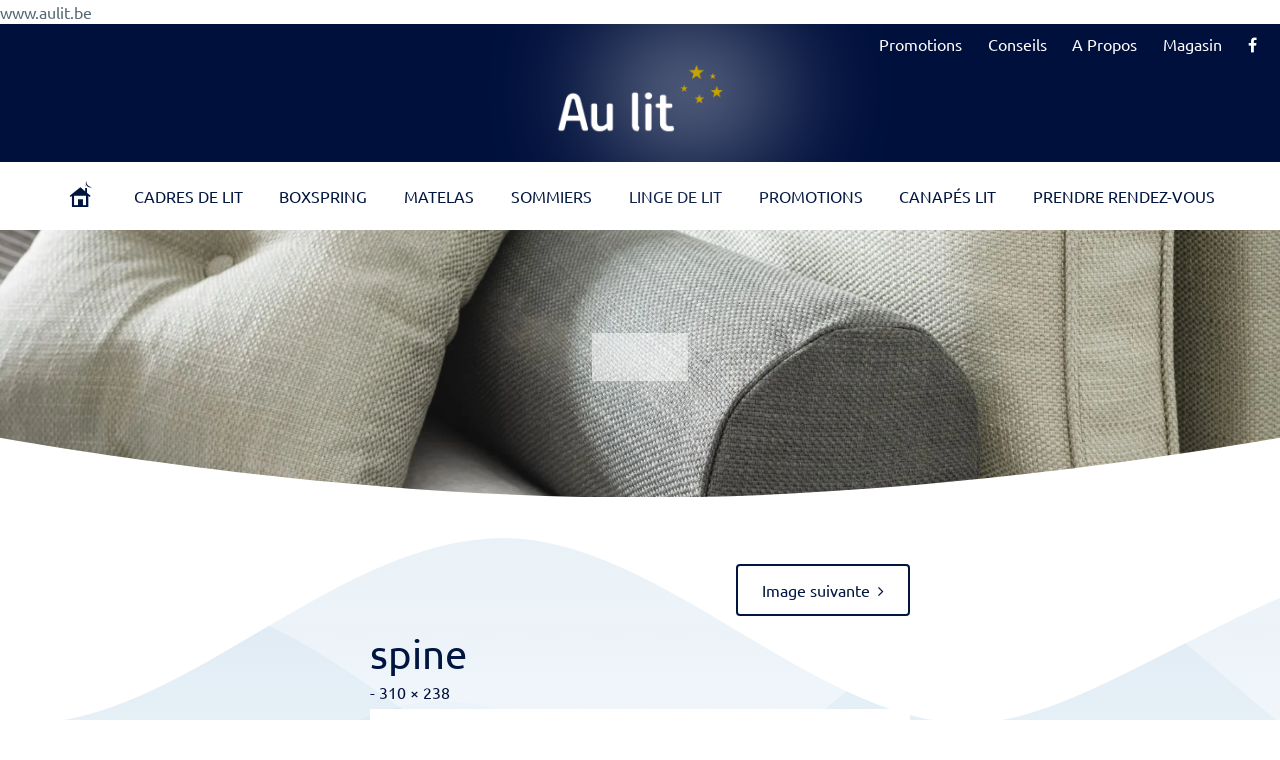

--- FILE ---
content_type: text/html; charset=UTF-8
request_url: https://www.aulit.be/spine-scanner/spine/
body_size: 28689
content:
<!DOCTYPE html><html lang="fr-FR" class="no-js"><head><script data-no-optimize="1">var litespeed_docref=sessionStorage.getItem("litespeed_docref");litespeed_docref&&(Object.defineProperty(document,"referrer",{get:function(){return litespeed_docref}}),sessionStorage.removeItem("litespeed_docref"));</script> <meta charset="UTF-8"><meta name="viewport" content="width=device-width, initial-scale=1, shrink-to-fit=no"><meta http-equiv="X-UA-Compatible" content="IE=edge"><meta name="apple-mobile-web-app-title" content="Au Lit"><meta name="application-name" content="Au Lit"><meta name="theme-color" content="#ffffff"><link rel="profile" href="https://gmpg.org/xfn/11"><link rel="pingback" href="https://www.aulit.be/xmlrpc.php"><meta name='robots' content='index, follow, max-image-preview:large, max-snippet:-1, max-video-preview:-1' /> <script data-cfasync="false" data-pagespeed-no-defer>window.dataLayerPYS = window.dataLayerPYS || [];</script> <title>spine - Au Lit</title><link rel="canonical" href="https://www.aulit.be/spine-scanner/spine/" /><meta property="og:locale" content="fr_FR" /><meta property="og:type" content="article" /><meta property="og:title" content="spine - Au Lit" /><meta property="og:url" content="https://www.aulit.be/spine-scanner/spine/" /><meta property="og:site_name" content="Au Lit" /><meta property="article:publisher" content="https://www.facebook.com/dormeztranquille/" /><meta property="og:image" content="https://www.aulit.be/spine-scanner/spine" /><meta property="og:image:width" content="310" /><meta property="og:image:height" content="238" /><meta property="og:image:type" content="image/png" /><meta name="twitter:card" content="summary_large_image" /> <script type="application/ld+json" class="yoast-schema-graph">{"@context":"https://schema.org","@graph":[{"@type":"WebPage","@id":"https://www.aulit.be/spine-scanner/spine/","url":"https://www.aulit.be/spine-scanner/spine/","name":"spine - Au Lit","isPartOf":{"@id":"https://www.aulit.be/#website"},"primaryImageOfPage":{"@id":"https://www.aulit.be/spine-scanner/spine/#primaryimage"},"image":{"@id":"https://www.aulit.be/spine-scanner/spine/#primaryimage"},"thumbnailUrl":"https://www.aulit.be/wp-content/uploads/2019/01/spine.png","datePublished":"2019-01-07T17:49:44+00:00","breadcrumb":{"@id":"https://www.aulit.be/spine-scanner/spine/#breadcrumb"},"inLanguage":"fr-FR","potentialAction":[{"@type":"ReadAction","target":["https://www.aulit.be/spine-scanner/spine/"]}]},{"@type":"ImageObject","inLanguage":"fr-FR","@id":"https://www.aulit.be/spine-scanner/spine/#primaryimage","url":"https://www.aulit.be/wp-content/uploads/2019/01/spine.png","contentUrl":"https://www.aulit.be/wp-content/uploads/2019/01/spine.png","width":310,"height":238},{"@type":"BreadcrumbList","@id":"https://www.aulit.be/spine-scanner/spine/#breadcrumb","itemListElement":[{"@type":"ListItem","position":1,"name":"Accueil","item":"https://www.aulit.be/"},{"@type":"ListItem","position":2,"name":"Le Spine Scanner : l’Assurance Sommeil","item":"https://www.aulit.be/spine-scanner/"},{"@type":"ListItem","position":3,"name":"spine"}]},{"@type":"WebSite","@id":"https://www.aulit.be/#website","url":"https://www.aulit.be/","name":"Au Lit","description":"Votre sp&eacute;cialiste en literie &agrave; Mons","publisher":{"@id":"https://www.aulit.be/#organization"},"potentialAction":[{"@type":"SearchAction","target":{"@type":"EntryPoint","urlTemplate":"https://www.aulit.be/?s={search_term_string}"},"query-input":{"@type":"PropertyValueSpecification","valueRequired":true,"valueName":"search_term_string"}}],"inLanguage":"fr-FR"},{"@type":"Organization","@id":"https://www.aulit.be/#organization","name":"Au Lit","url":"https://www.aulit.be/","logo":{"@type":"ImageObject","inLanguage":"fr-FR","@id":"https://www.aulit.be/#/schema/logo/image/","url":"https://www.aulit.be/wp-content/uploads/2021/04/cropped-au-lit-h-blanc-rvb.png","contentUrl":"https://www.aulit.be/wp-content/uploads/2021/04/cropped-au-lit-h-blanc-rvb.png","width":250,"height":166,"caption":"Au Lit"},"image":{"@id":"https://www.aulit.be/#/schema/logo/image/"},"sameAs":["https://www.facebook.com/dormeztranquille/"]}]}</script>  <script type='application/javascript'  id='pys-version-script'>console.log('PixelYourSite Free version 11.1.5.1');</script> <link rel='dns-prefetch' href='//ajax.googleapis.com' /><link rel='dns-prefetch' href='//www.googletagmanager.com' /><link rel="alternate" type="application/rss+xml" title="Au Lit &raquo; Flux" href="https://www.aulit.be/feed/" /><link rel="alternate" title="oEmbed (JSON)" type="application/json+oembed" href="https://www.aulit.be/wp-json/oembed/1.0/embed?url=https%3A%2F%2Fwww.aulit.be%2Fspine-scanner%2Fspine%2F" /><link rel="alternate" title="oEmbed (XML)" type="text/xml+oembed" href="https://www.aulit.be/wp-json/oembed/1.0/embed?url=https%3A%2F%2Fwww.aulit.be%2Fspine-scanner%2Fspine%2F&#038;format=xml" /><style id='wp-img-auto-sizes-contain-inline-css' type='text/css'>img:is([sizes=auto i],[sizes^="auto," i]){contain-intrinsic-size:3000px 1500px}
/*# sourceURL=wp-img-auto-sizes-contain-inline-css */</style><style id="litespeed-ccss">ul{box-sizing:border-box}.entry-content{counter-reset:footnotes}:root{--wp--preset--font-size--normal:16px;--wp--preset--font-size--huge:42px}.screen-reader-text{border:0;clip-path:inset(50%);height:1px;margin:-1px;overflow:hidden;padding:0;position:absolute;width:1px;word-wrap:normal!important}html :where([style*=border-top-color]){border-top-style:solid}html :where([style*=border-bottom-color]){border-bottom-style:solid}html :where([style*=border-top-width]){border-top-style:solid}html :where([style*=border-bottom-width]){border-bottom-style:solid}:where(figure){margin:0 0 1em}:root{--wp--preset--aspect-ratio--square:1;--wp--preset--aspect-ratio--4-3:4/3;--wp--preset--aspect-ratio--3-4:3/4;--wp--preset--aspect-ratio--3-2:3/2;--wp--preset--aspect-ratio--2-3:2/3;--wp--preset--aspect-ratio--16-9:16/9;--wp--preset--aspect-ratio--9-16:9/16;--wp--preset--color--black:#000000;--wp--preset--color--cyan-bluish-gray:#abb8c3;--wp--preset--color--white:#ffffff;--wp--preset--color--pale-pink:#f78da7;--wp--preset--color--vivid-red:#cf2e2e;--wp--preset--color--luminous-vivid-orange:#ff6900;--wp--preset--color--luminous-vivid-amber:#fcb900;--wp--preset--color--light-green-cyan:#7bdcb5;--wp--preset--color--vivid-green-cyan:#00d084;--wp--preset--color--pale-cyan-blue:#8ed1fc;--wp--preset--color--vivid-cyan-blue:#0693e3;--wp--preset--color--vivid-purple:#9b51e0;--wp--preset--gradient--vivid-cyan-blue-to-vivid-purple:linear-gradient(135deg,rgba(6,147,227,1) 0%,rgb(155,81,224) 100%);--wp--preset--gradient--light-green-cyan-to-vivid-green-cyan:linear-gradient(135deg,rgb(122,220,180) 0%,rgb(0,208,130) 100%);--wp--preset--gradient--luminous-vivid-amber-to-luminous-vivid-orange:linear-gradient(135deg,rgba(252,185,0,1) 0%,rgba(255,105,0,1) 100%);--wp--preset--gradient--luminous-vivid-orange-to-vivid-red:linear-gradient(135deg,rgba(255,105,0,1) 0%,rgb(207,46,46) 100%);--wp--preset--gradient--very-light-gray-to-cyan-bluish-gray:linear-gradient(135deg,rgb(238,238,238) 0%,rgb(169,184,195) 100%);--wp--preset--gradient--cool-to-warm-spectrum:linear-gradient(135deg,rgb(74,234,220) 0%,rgb(151,120,209) 20%,rgb(207,42,186) 40%,rgb(238,44,130) 60%,rgb(251,105,98) 80%,rgb(254,248,76) 100%);--wp--preset--gradient--blush-light-purple:linear-gradient(135deg,rgb(255,206,236) 0%,rgb(152,150,240) 100%);--wp--preset--gradient--blush-bordeaux:linear-gradient(135deg,rgb(254,205,165) 0%,rgb(254,45,45) 50%,rgb(107,0,62) 100%);--wp--preset--gradient--luminous-dusk:linear-gradient(135deg,rgb(255,203,112) 0%,rgb(199,81,192) 50%,rgb(65,88,208) 100%);--wp--preset--gradient--pale-ocean:linear-gradient(135deg,rgb(255,245,203) 0%,rgb(182,227,212) 50%,rgb(51,167,181) 100%);--wp--preset--gradient--electric-grass:linear-gradient(135deg,rgb(202,248,128) 0%,rgb(113,206,126) 100%);--wp--preset--gradient--midnight:linear-gradient(135deg,rgb(2,3,129) 0%,rgb(40,116,252) 100%);--wp--preset--font-size--small:13px;--wp--preset--font-size--medium:20px;--wp--preset--font-size--large:36px;--wp--preset--font-size--x-large:42px;--wp--preset--spacing--20:0.44rem;--wp--preset--spacing--30:0.67rem;--wp--preset--spacing--40:1rem;--wp--preset--spacing--50:1.5rem;--wp--preset--spacing--60:2.25rem;--wp--preset--spacing--70:3.38rem;--wp--preset--spacing--80:5.06rem;--wp--preset--shadow--natural:6px 6px 9px rgba(0, 0, 0, 0.2);--wp--preset--shadow--deep:12px 12px 50px rgba(0, 0, 0, 0.4);--wp--preset--shadow--sharp:6px 6px 0px rgba(0, 0, 0, 0.2);--wp--preset--shadow--outlined:6px 6px 0px -3px rgba(255, 255, 255, 1), 6px 6px rgba(0, 0, 0, 1);--wp--preset--shadow--crisp:6px 6px 0px rgba(0, 0, 0, 1)}:root{--woocommerce:#720eec;--wc-green:#7ad03a;--wc-red:#a00;--wc-orange:#ffba00;--wc-blue:#2ea2cc;--wc-primary:#720eec;--wc-primary-text:#fcfbfe;--wc-secondary:#e9e6ed;--wc-secondary-text:#515151;--wc-highlight:#958e09;--wc-highligh-text:white;--wc-content-bg:#fff;--wc-subtext:#767676;--wc-form-border-color:rgba(32, 7, 7, 0.8);--wc-form-border-radius:4px;--wc-form-border-width:1px}@media only screen and (max-width:768px){:root{--woocommerce:#720eec;--wc-green:#7ad03a;--wc-red:#a00;--wc-orange:#ffba00;--wc-blue:#2ea2cc;--wc-primary:#720eec;--wc-primary-text:#fcfbfe;--wc-secondary:#e9e6ed;--wc-secondary-text:#515151;--wc-highlight:#958e09;--wc-highligh-text:white;--wc-content-bg:#fff;--wc-subtext:#767676;--wc-form-border-color:rgba(32, 7, 7, 0.8);--wc-form-border-radius:4px;--wc-form-border-width:1px}}:root{--woocommerce:#720eec;--wc-green:#7ad03a;--wc-red:#a00;--wc-orange:#ffba00;--wc-blue:#2ea2cc;--wc-primary:#720eec;--wc-primary-text:#fcfbfe;--wc-secondary:#e9e6ed;--wc-secondary-text:#515151;--wc-highlight:#958e09;--wc-highligh-text:white;--wc-content-bg:#fff;--wc-subtext:#767676;--wc-form-border-color:rgba(32, 7, 7, 0.8);--wc-form-border-radius:4px;--wc-form-border-width:1px}.screen-reader-text{clip:rect(1px,1px,1px,1px);height:1px;overflow:hidden;position:absolute!important;width:1px;word-wrap:normal!important}html{font-family:sans-serif;line-height:1.15;-ms-text-size-adjust:100%;-webkit-text-size-adjust:100%}body{margin:0}article,aside,header,nav,section{display:block}h1{font-size:2em;margin:.67em 0}figure,main{display:block}figure{margin:1em 40px}a{background-color:#fff0;-webkit-text-decoration-skip:objects}img{border-style:none}svg:not(:root){overflow:hidden}button,input{font-family:sans-serif;font-size:100%;line-height:1.15;margin:0}button,input{overflow:visible}button{text-transform:none}button,html [type="button"]{-webkit-appearance:button}button::-moz-focus-inner,[type="button"]::-moz-focus-inner{border-style:none;padding:0}button:-moz-focusring,[type="button"]:-moz-focusring{outline:1px dotted ButtonText}[type="checkbox"]{-webkit-box-sizing:border-box;box-sizing:border-box;padding:0}::-webkit-file-upload-button{-webkit-appearance:button;font:inherit}details{display:block}summary{display:list-item}html{-webkit-box-sizing:border-box;box-sizing:border-box}*,*::before,*::after{-webkit-box-sizing:inherit;box-sizing:inherit}@-ms-viewport{width:device-width}html{-ms-overflow-style:scrollbar}body{font-family:-apple-system,system-ui,BlinkMacSystemFont,"Segoe UI",Roboto,"Helvetica Neue",Arial,sans-serif;font-size:1rem;font-weight:400;line-height:1.5;color:#292b2c;background-color:#fff}h1,h2{margin-top:0;margin-bottom:.5rem}ul{margin-top:0;margin-bottom:1rem}a{color:#0275d8;text-decoration:none}figure{margin:0 0 1rem}img{vertical-align:middle}a,button,[role="button"],input,label,summary{-ms-touch-action:manipulation;touch-action:manipulation}label{display:inline-block;margin-bottom:.5rem}input,button{line-height:inherit}h1,h2,.h6{margin-bottom:.5rem;font-family:inherit;font-weight:500;line-height:1.1;color:inherit}h1{font-size:2.5rem}h2{font-size:2rem}.h6{font-size:1rem}.widget ul{padding-left:0;list-style:none}.site-preheader .menu{padding-left:0;list-style:none}.site-preheader .menu>.menu-item{display:inline-block}.site-preheader .menu>.menu-item:not(:last-child){margin-right:5px}.img-fluid{max-width:100%;height:auto}.figure{display:inline-block}.figure-img{margin-bottom:.5rem;line-height:1}.region .region__container{position:relative;margin-left:auto;margin-right:auto;padding-right:15px;padding-left:15px}@media (min-width:576px){.region .region__container{padding-right:15px;padding-left:15px}}@media (min-width:768px){.region .region__container{padding-right:15px;padding-left:15px}}@media (min-width:992px){.region .region__container{padding-right:15px;padding-left:15px}}@media (min-width:1200px){.region .region__container{padding-right:15px;padding-left:15px}}@media (min-width:576px){.region .region__container{width:540px;max-width:100%}}@media (min-width:768px){.region .region__container{width:720px;max-width:100%}}@media (min-width:992px){.region .region__container{width:960px;max-width:100%}}@media (min-width:1200px){.region .region__container{width:1140px;max-width:100%}}.region.region--container-fluid .region__container,.main-navigation.navbar--container-fluid .navbar__container{position:relative;margin-left:auto;margin-right:auto;padding-right:15px;padding-left:15px}@media (min-width:576px){.region.region--container-fluid .region__container,.main-navigation.navbar--container-fluid .navbar__container{padding-right:15px;padding-left:15px}}@media (min-width:768px){.region.region--container-fluid .region__container,.main-navigation.navbar--container-fluid .navbar__container{padding-right:15px;padding-left:15px}}@media (min-width:992px){.region.region--container-fluid .region__container,.main-navigation.navbar--container-fluid .navbar__container{padding-right:15px;padding-left:15px}}@media (min-width:1200px){.region.region--container-fluid .region__container,.main-navigation.navbar--container-fluid .navbar__container{padding-right:15px;padding-left:15px}}.region__row{display:-webkit-box;display:-webkit-flex;display:-ms-flexbox;display:flex;-webkit-flex-wrap:wrap;-ms-flex-wrap:wrap;flex-wrap:wrap;margin-right:-15px;margin-left:-15px}@media (min-width:576px){.region__row{margin-right:-15px;margin-left:-15px}}@media (min-width:768px){.region__row{margin-right:-15px;margin-left:-15px}}@media (min-width:992px){.region__row{margin-right:-15px;margin-left:-15px}}@media (min-width:1200px){.region__row{margin-right:-15px;margin-left:-15px}}.region__col,.region__col--1,.region--3-6-3-cols-left .region__col--1,.region--3-6-3-cols-left .region__col--2,.region--12-cols-center .region__col,.region--12-cols-right .region__col{position:relative;width:100%;min-height:1px;padding-right:15px;padding-left:15px}@media (min-width:576px){.region__col,.region__col--1,.region--3-6-3-cols-left .region__col--1,.region--3-6-3-cols-left .region__col--2,.region--12-cols-center .region__col,.region--12-cols-right .region__col{padding-right:15px;padding-left:15px}}@media (min-width:768px){.region__col,.region__col--1,.region--3-6-3-cols-left .region__col--1,.region--3-6-3-cols-left .region__col--2,.region--12-cols-center .region__col,.region--12-cols-right .region__col{padding-right:15px;padding-left:15px}}@media (min-width:992px){.region__col,.region__col--1,.region--3-6-3-cols-left .region__col--1,.region--3-6-3-cols-left .region__col--2,.region--12-cols-center .region__col,.region--12-cols-right .region__col{padding-right:15px;padding-left:15px}}@media (min-width:1200px){.region__col,.region__col--1,.region--3-6-3-cols-left .region__col--1,.region--3-6-3-cols-left .region__col--2,.region--12-cols-center .region__col,.region--12-cols-right .region__col{padding-right:15px;padding-left:15px}}.region__col{-webkit-flex-basis:0%;-ms-flex-preferred-size:0;flex-basis:0%;-webkit-box-flex:1;-webkit-flex-grow:1;-ms-flex-positive:1;flex-grow:1;max-width:100%}@media (min-width:768px){.region__col--1,.region--3-6-3-cols-left .region__col--1{-webkit-box-flex:0;-webkit-flex:0 0 25%;-ms-flex:0 0 25%;flex:0 0 25%;max-width:25%}.region--3-6-3-cols-left .region__col--2{-webkit-box-flex:0;-webkit-flex:0 0 50%;-ms-flex:0 0 50%;flex:0 0 50%;max-width:50%}.region--12-cols-center .region__col,.region--12-cols-right .region__col{-webkit-box-flex:0;-webkit-flex:0 0 100%;-ms-flex:0 0 100%;flex:0 0 100%;max-width:100%}}.btn,button{display:inline-block;font-weight:400;line-height:1.25;text-align:center;white-space:nowrap;vertical-align:middle;border:1px solid #fff0;padding:.5rem 1rem;font-size:1rem;border-radius:.25rem}.collapse{display:none}.nav{display:-webkit-box;display:-webkit-flex;display:-ms-flexbox;display:flex;padding-left:0;margin-bottom:0;list-style:none}.navbar{position:relative;display:-webkit-box;display:-webkit-flex;display:-ms-flexbox;display:flex;-webkit-box-orient:vertical;-webkit-box-direction:normal;-webkit-flex-direction:column;-ms-flex-direction:column;flex-direction:column;padding:1.5rem 1rem}.navbar-brand{display:inline-block;padding-top:.25rem;padding-bottom:.25rem;margin-right:1rem;font-size:1.25rem;line-height:inherit;white-space:nowrap}.navbar-nav{display:-webkit-box;display:-webkit-flex;display:-ms-flexbox;display:flex;-webkit-box-orient:vertical;-webkit-box-direction:normal;-webkit-flex-direction:column;-ms-flex-direction:column;flex-direction:column;padding-left:0;margin-bottom:0;list-style:none}.navbar-toggler{-webkit-align-self:flex-start;-ms-flex-item-align:start;align-self:flex-start;padding:.25rem .75rem;font-size:1.25rem;line-height:1;background:#fff0;border:1px solid #fff0;border-radius:.25rem}.navbar-toggler-right{position:absolute;right:1rem}@media (min-width:992px){.navbar-toggleable-md{-webkit-box-orient:horizontal;-webkit-box-direction:normal;-webkit-flex-direction:row;-ms-flex-direction:row;flex-direction:row;-webkit-flex-wrap:nowrap;-ms-flex-wrap:nowrap;flex-wrap:nowrap;-webkit-box-align:center;-webkit-align-items:center;-ms-flex-align:center;align-items:center}.navbar-toggleable-md .navbar-nav{-webkit-box-orient:horizontal;-webkit-box-direction:normal;-webkit-flex-direction:row;-ms-flex-direction:row;flex-direction:row}.navbar-toggleable-md .navbar-collapse{display:-webkit-box!important;display:-webkit-flex!important;display:-ms-flexbox!important;display:flex!important;width:100%}.navbar-toggleable-md .navbar-toggler{display:none}}.site-preheader .menu::after,.nav-links::after,.widget::after{display:block;content:"";clear:both}.sr-only,.screen-reader-text{position:absolute;width:1px;height:1px;padding:0;margin:-1px;overflow:hidden;clip:rect(0,0,0,0);border:0}.w-100{width:100%!important}@media (min-width:992px){.hidden-lg-up{display:none!important}}.fa{display:inline-block;font:normal normal normal 14px/1 FontAwesome;font-size:inherit;text-rendering:auto;-webkit-font-smoothing:antialiased;-moz-osx-font-smoothing:grayscale}.fa-2x{font-size:2em}.fa-times:before{content:""}.fa-facebook:before{content:""}.fa-angle-up:before{content:""}.sr-only,.screen-reader-text{position:absolute;width:1px;height:1px;padding:0;margin:-1px;overflow:hidden;clip:rect(0,0,0,0);border:0}h1 a{color:inherit}i{font-style:italic}.site-preheader .menu::after,.nav-links::after,.widget::after,.entry-content::after,.entry-header::after,.site-preheader::after,.site-header::after,.site-before-content::after,.site-content::after,.sidebar::after,.region::after{display:block;content:"";clear:both}@media (max-width:991px){.region .region__container{width:100%;max-width:100%}}.region{position:relative;border-top-style:solid;border-top-width:0;border-top-color:#fff0;border-bottom-style:solid;border-bottom-width:0;border-bottom-color:#fff0}.region.region--container-fluid .region__container{width:100%}@media (max-width:991px){.region__col{-webkit-flex-basis:auto;-ms-flex-preferred-size:auto;flex-basis:auto}}.region--12-cols-center .region__col{text-align:center}.region--12-cols-right .region__col,.region--12-cols-right .region__col .widget{text-align:right}body{height:100%}@media (max-width:991px){body{padding-top:0!important}}.site{position:relative;z-index:1;height:100%}.site-preheader{background-color:#fff0;position:relative;z-index:1001}.site-preheader .region__col{-webkit-align-self:center;-ms-flex-item-align:center;-ms-grid-row-align:center;align-self:center}.site-header{position:relative;width:100%}.site-header>.region__inner>.region__container{padding:0;width:100%}.site-content{padding:1rem 0}@media (max-width:767px){.site-content .region__col#primary{-webkit-box-ordinal-group:0;-webkit-order:-1;-ms-flex-order:-1;order:-1}}.btn-back-to-top{display:inline-block;position:fixed;right:25px;bottom:25px;z-index:99999;padding:1rem;line-height:normal;text-decoration:none!important;opacity:0;visibility:hidden;background-color:rgb(0 0 0/.25);border:1px solid rgb(0 0 0/.2);color:#fff;text-align:center}@media (max-width:767px){.btn-back-to-top{padding:.8rem!important}}.btn-back-to-top>i{line-height:1.4rem}input[type="checkbox"]{margin-right:.25rem}::-ms-reveal{display:none!important}::-ms-clear{display:none!important}.main-navigation .navbar-nav .menu-item,.site-preheader .menu .menu-item{position:relative;color:inherit}.main-navigation .navbar-nav .menu-item>a,.site-preheader .menu .menu-item>a{text-decoration:none!important}@media (min-width:992px){.main-navigation .navbar-nav>.menu-item+.menu-item,.site-preheader .menu>.menu-item+.menu-item{margin-left:.3rem}}.main-navigation .navbar-nav{margin:1rem 0}@media (min-width:992px){.main-navigation .navbar-nav{margin:0}}.main-navigation .navbar-nav>.menu-item>a{display:block;padding:.75rem 1rem;text-decoration:none!important}@media (min-width:992px){.main-navigation .navbar-nav>.menu-item>a{padding:1.5rem 1rem}}.site-preheader .menu{margin:0 0 0-.5rem}.site-preheader .menu>.menu-item{vertical-align:top}.site-preheader .menu>.menu-item>a{padding:.5rem}.main-navigation{padding:.5rem 0;-webkit-backface-visibility:hidden;backface-visibility:hidden}@media (min-width:992px){.main-navigation{padding:0}}.main-navigation .navbar__container{width:100%}@media (min-width:992px){.main-navigation .navbar__container{display:-webkit-box;display:-webkit-flex;display:-ms-flexbox;display:flex;-webkit-flex-wrap:nowrap;-ms-flex-wrap:nowrap;flex-wrap:nowrap;-webkit-box-align:center;-webkit-align-items:center;-ms-flex-align:center;align-items:center;padding-left:0;padding-right:0;width:auto}}.main-navigation.navbar--container-fluid .navbar__container{width:100%}@media (min-width:992px){.main-navigation.navbar--fat-center>.navbar__container{display:-webkit-box;display:-webkit-flex;display:-ms-flexbox;display:flex;-webkit-box-orient:vertical;-webkit-box-direction:normal;-webkit-flex-direction:column;-ms-flex-direction:column;flex-direction:column}.main-navigation.navbar--fat-center .navbar__header{width:100%}.main-navigation.navbar--fat-center .navbar-brand{margin:0;margin-right:auto}.main-navigation.navbar--fat-center{text-align:center}.main-navigation.navbar--fat-center .navbar-brand{margin-left:auto;text-align:center}.main-navigation.navbar--fat-center .navbar-collapse{margin-left:auto;margin-right:auto;width:auto}}.main-navigation .navbar__header{position:relative}.main-navigation .navbar-toggler{height:25px;width:25px;padding:0;margin:0;vertical-align:top;position:absolute;display:inline-block;border-radius:0!important;top:50%;right:0;-webkit-transform:translateY(-12.5px) translateZ(0);transform:translateY(-12.5px) translateZ(0)}.main-navigation .navbar-toggler span{top:50%;margin-top:-2px}.main-navigation .navbar-toggler span,.main-navigation .navbar-toggler span:before,.main-navigation .navbar-toggler span:after{position:absolute;display:block;width:25px;height:2px;background-color:rgb(255 255 255/.5);border-radius:10px;-webkit-backface-visibility:hidden;backface-visibility:hidden;-webkit-transform:translate3d(0,0,0);transform:translate3d(0,0,0);-webkit-transform-origin:center center;-o-transform-origin:center center;transform-origin:center center}.main-navigation .navbar-toggler span::before,.main-navigation .navbar-toggler span::after{content:""}.main-navigation .navbar-toggler span::before{top:7px}.main-navigation .navbar-toggler span::after{bottom:7px}.main-navigation .navbar-brand{line-height:1em}.main-navigation .navbar-brand__logo img{max-width:140px;max-height:70px;height:auto;width:auto}.main-navigation .navbar-collapse{-webkit-backface-visibility:hidden;backface-visibility:hidden}@media (min-width:992px){.main-navigation .navbar-collapse{height:auto!important;-webkit-box-align:center;-webkit-align-items:center;-ms-flex-align:center;align-items:center}}.nav-links{display:inline-block;margin-top:1rem;margin-bottom:1rem;padding:0}.nav-links>ul>li{display:inline}.nav-links>ul>li+li a{margin-left:.25rem;text-decoration:none!important}.nav-links{display:block}.nav-links [class*="next"] a{float:right;text-decoration:none!important}.nav-links [class*="next"] a:after{display:inline-block;font:normal normal normal 14px/1 FontAwesome;font-size:inherit;text-rendering:auto;-webkit-font-smoothing:antialiased;-moz-osx-font-smoothing:grayscale;content:"";margin-left:.5rem;display:inline-block;opacity:1}.nav-links>ul>li>a{position:relative;float:left;padding:.5rem .75rem;background-color:#fff0;border:1px solid #eceeef;border-radius:.25rem;color:inherit;text-decoration:none!important;line-height:inherit}.nav-links>ul{margin:0}.entry-content img{max-width:100%;height:auto}.widget{margin:0}.site-preheader .widget{padding-top:.5rem;padding-bottom:.5rem}.widget .menu{margin-bottom:0}i.ff-aulit{font-family:"aulit"!important;speak:none;font-style:normal!important;font-weight:400;font-variant:normal;text-transform:none;line-height:1;-webkit-font-smoothing:antialiased;-moz-osx-font-smoothing:grayscale}@media screen and (min-width:992px){.grimlock-preheader{position:absolute;top:0;right:0;background-color:#fff0;z-index:1002;width:100%}}.grimlock-custom_header{overflow:hidden}.grimlock-custom_header:after{content:"";display:block;position:absolute;bottom:-2px;left:0;height:100px;width:100%;z-index:1;-webkit-background-size:100% 100%;background-size:100%;background-image:url(/wp-content/themes/aulit/assets/images/clip-path.svg);background-repeat:no-repeat;background-position:center bottom;-webkit-transform:scale(1.1) translateY(-5px);-o-transform:scale(1.1) translateY(-5px);transform:scale(1.1) translateY(-5px)}.grimlock-custom_header .section__title{display:inline-block;padding:1.5rem 3rem;background-color:rgb(255 255 255/.5);font-size:2rem;text-transform:uppercase}#content{position:relative}#content:after{content:"";position:absolute;left:0;top:0;z-index:-1;display:block;background:#fff url(/wp-content/themes/aulit/assets/images/content-bg.png)no-repeat;width:100%;height:100%;background-position:top center}@media screen and (max-width:992px){.main-navigation{padding:0}}.main-navigation.navbar--container-fluid>.navbar__container{padding-left:0;padding-right:0}.main-navigation.navbar--container-fluid>.navbar__container .navbar-nav .menu-item:first-of-type a{padding:1rem;height:100%}.main-navigation .navbar__header{z-index:1001}@media screen and (max-width:992px){.main-navigation .navbar__header .navbar-toggler{right:15px}}.main-navigation .navbar__header .navbar-toggler span:before,.main-navigation .navbar__header .navbar-toggler span:after,.main-navigation .navbar__header .navbar-toggler span{background-color:#fff}.main-navigation .navbar-brand{padding-top:2rem;padding-bottom:1rem}@media screen and (max-width:992px){.main-navigation .navbar-brand{margin-right:0;margin-left:1rem}}.main-navigation .navbar-brand__logo{position:relative}.main-navigation .navbar-brand__logo:before{content:"";display:block;width:100%;position:absolute;height:100%;background:#FFF;top:-10px;right:-50px;border-radius:500px;-webkit-filter:blur(60px);z-index:-1;opacity:.65}@media all and (-ms-high-contrast:none),(-ms-high-contrast:active){.main-navigation .navbar-brand__logo:before{content:none}}.main-navigation .navbar-brand__logo img{max-width:180px;max-height:90px}.ff-home:before{content:""}.cmplz-hidden{display:none!important}.site-content{background-color:#fff0}body{font-family:Ubuntu;font-size:1rem;font-weight:400;letter-spacing:0;line-height:1.5;text-transform:none;color:#536871}h1,h2,.h6{font-family:Ubuntu;font-weight:400;letter-spacing:0;text-transform:none;color:#00153f}h1{font-size:2.5rem;line-height:1.1}h2{font-size:2rem;line-height:1.1}.h6{font-size:1rem;line-height:1.1}a:not(.button):not(.btn),h1 a{color:#00103C}.grimlock-navigation .navbar-nav a,.grimlock-navigation .navbar-nav>li.menu-item>a{color:#00153f}.grimlock-navigation .navbar-toggler span,.grimlock-navigation .navbar-toggler span::before,.grimlock-navigation .navbar-toggler span::after{background-color:#00153f}.grimlock-navigation{background-color:#FFF}.grimlock-navigation .navbar-nav a{font-family:Ubuntu;font-size:1rem;font-weight:400;letter-spacing:0;line-height:1.25;text-transform:Uppercase}.grimlock-preheader a:not(.btn):not(.button){color:#fff}.btn,button{font-family:Ubuntu;font-size:.9rem;font-weight:400;letter-spacing:0;line-height:1.25rem;text-transform:Uppercase;border-width:2px!important;padding-left:1rem;padding-right:1rem}.btn,button{-webkit-border-radius:.25rem;-moz-border-radius:.25rem;border-radius:.25rem}.btn,button{padding-top:.75rem;padding-bottom:.75rem}.navbar__header{background-color:#00103C}.btn-back-to-top{padding:1rem;border-width:2px;border-color:rgb(0 0 0/.2);background-color:rgb(0 0 0/.25);color:#fff;-webkit-border-radius:.25rem;-moz-border-radius:.25rem;border-radius:.25rem}.nav-links>ul>li>a,.nav-links>ul.pager>li>a{background-color:#fff;color:#00153f!important;border-color:#00153f;border-width:2px;padding-top:.75rem;padding-bottom:.75rem;padding-left:1.5rem;padding-right:1.5rem;-webkit-border-radius:.25rem;-moz-border-radius:.25rem;border-radius:.25rem}.grimlock-loader{border-top-color:#00103C}.grimlock-loader-wrapper{background-color:#fff}.grimlock--page .site-content{padding-top:4%;padding-bottom:4%}@media (max-width:992px){.grimlock-navigation{background-color:#fff}}.screen-reader-text{clip:rect(1px,1px,1px,1px);word-wrap:normal!important;border:0;clip-path:inset(50%);height:1px;margin:-1px;overflow:hidden;overflow-wrap:normal!important;padding:0;position:absolute!important;width:1px}</style><link rel="preload" data-asynced="1" data-optimized="2" as="style" onload="this.onload=null;this.rel='stylesheet'" href="https://www.aulit.be/wp-content/litespeed/ucss/739a800e2baf6dd92ce597fcee570775.css?ver=41eae" /><script data-optimized="1" type="litespeed/javascript" data-src="https://www.aulit.be/wp-content/plugins/litespeed-cache/assets/js/css_async.min.js"></script> <link data-asynced="1" as="style" onload="this.onload=null;this.rel='stylesheet'"  rel='preload' id='plugin_name-admin-ui-css-css' href='https://ajax.googleapis.com/ajax/libs/jqueryui/1.13.3/themes/smoothness/jquery-ui.css?ver=4.7.8' type='text/css' media='' /><style id='global-styles-inline-css' type='text/css'>:root{--wp--preset--aspect-ratio--square: 1;--wp--preset--aspect-ratio--4-3: 4/3;--wp--preset--aspect-ratio--3-4: 3/4;--wp--preset--aspect-ratio--3-2: 3/2;--wp--preset--aspect-ratio--2-3: 2/3;--wp--preset--aspect-ratio--16-9: 16/9;--wp--preset--aspect-ratio--9-16: 9/16;--wp--preset--color--black: #000000;--wp--preset--color--cyan-bluish-gray: #abb8c3;--wp--preset--color--white: #ffffff;--wp--preset--color--pale-pink: #f78da7;--wp--preset--color--vivid-red: #cf2e2e;--wp--preset--color--luminous-vivid-orange: #ff6900;--wp--preset--color--luminous-vivid-amber: #fcb900;--wp--preset--color--light-green-cyan: #7bdcb5;--wp--preset--color--vivid-green-cyan: #00d084;--wp--preset--color--pale-cyan-blue: #8ed1fc;--wp--preset--color--vivid-cyan-blue: #0693e3;--wp--preset--color--vivid-purple: #9b51e0;--wp--preset--gradient--vivid-cyan-blue-to-vivid-purple: linear-gradient(135deg,rgb(6,147,227) 0%,rgb(155,81,224) 100%);--wp--preset--gradient--light-green-cyan-to-vivid-green-cyan: linear-gradient(135deg,rgb(122,220,180) 0%,rgb(0,208,130) 100%);--wp--preset--gradient--luminous-vivid-amber-to-luminous-vivid-orange: linear-gradient(135deg,rgb(252,185,0) 0%,rgb(255,105,0) 100%);--wp--preset--gradient--luminous-vivid-orange-to-vivid-red: linear-gradient(135deg,rgb(255,105,0) 0%,rgb(207,46,46) 100%);--wp--preset--gradient--very-light-gray-to-cyan-bluish-gray: linear-gradient(135deg,rgb(238,238,238) 0%,rgb(169,184,195) 100%);--wp--preset--gradient--cool-to-warm-spectrum: linear-gradient(135deg,rgb(74,234,220) 0%,rgb(151,120,209) 20%,rgb(207,42,186) 40%,rgb(238,44,130) 60%,rgb(251,105,98) 80%,rgb(254,248,76) 100%);--wp--preset--gradient--blush-light-purple: linear-gradient(135deg,rgb(255,206,236) 0%,rgb(152,150,240) 100%);--wp--preset--gradient--blush-bordeaux: linear-gradient(135deg,rgb(254,205,165) 0%,rgb(254,45,45) 50%,rgb(107,0,62) 100%);--wp--preset--gradient--luminous-dusk: linear-gradient(135deg,rgb(255,203,112) 0%,rgb(199,81,192) 50%,rgb(65,88,208) 100%);--wp--preset--gradient--pale-ocean: linear-gradient(135deg,rgb(255,245,203) 0%,rgb(182,227,212) 50%,rgb(51,167,181) 100%);--wp--preset--gradient--electric-grass: linear-gradient(135deg,rgb(202,248,128) 0%,rgb(113,206,126) 100%);--wp--preset--gradient--midnight: linear-gradient(135deg,rgb(2,3,129) 0%,rgb(40,116,252) 100%);--wp--preset--font-size--small: 13px;--wp--preset--font-size--medium: 20px;--wp--preset--font-size--large: 36px;--wp--preset--font-size--x-large: 42px;--wp--preset--spacing--20: 0.44rem;--wp--preset--spacing--30: 0.67rem;--wp--preset--spacing--40: 1rem;--wp--preset--spacing--50: 1.5rem;--wp--preset--spacing--60: 2.25rem;--wp--preset--spacing--70: 3.38rem;--wp--preset--spacing--80: 5.06rem;--wp--preset--shadow--natural: 6px 6px 9px rgba(0, 0, 0, 0.2);--wp--preset--shadow--deep: 12px 12px 50px rgba(0, 0, 0, 0.4);--wp--preset--shadow--sharp: 6px 6px 0px rgba(0, 0, 0, 0.2);--wp--preset--shadow--outlined: 6px 6px 0px -3px rgb(255, 255, 255), 6px 6px rgb(0, 0, 0);--wp--preset--shadow--crisp: 6px 6px 0px rgb(0, 0, 0);}:where(.is-layout-flex){gap: 0.5em;}:where(.is-layout-grid){gap: 0.5em;}body .is-layout-flex{display: flex;}.is-layout-flex{flex-wrap: wrap;align-items: center;}.is-layout-flex > :is(*, div){margin: 0;}body .is-layout-grid{display: grid;}.is-layout-grid > :is(*, div){margin: 0;}:where(.wp-block-columns.is-layout-flex){gap: 2em;}:where(.wp-block-columns.is-layout-grid){gap: 2em;}:where(.wp-block-post-template.is-layout-flex){gap: 1.25em;}:where(.wp-block-post-template.is-layout-grid){gap: 1.25em;}.has-black-color{color: var(--wp--preset--color--black) !important;}.has-cyan-bluish-gray-color{color: var(--wp--preset--color--cyan-bluish-gray) !important;}.has-white-color{color: var(--wp--preset--color--white) !important;}.has-pale-pink-color{color: var(--wp--preset--color--pale-pink) !important;}.has-vivid-red-color{color: var(--wp--preset--color--vivid-red) !important;}.has-luminous-vivid-orange-color{color: var(--wp--preset--color--luminous-vivid-orange) !important;}.has-luminous-vivid-amber-color{color: var(--wp--preset--color--luminous-vivid-amber) !important;}.has-light-green-cyan-color{color: var(--wp--preset--color--light-green-cyan) !important;}.has-vivid-green-cyan-color{color: var(--wp--preset--color--vivid-green-cyan) !important;}.has-pale-cyan-blue-color{color: var(--wp--preset--color--pale-cyan-blue) !important;}.has-vivid-cyan-blue-color{color: var(--wp--preset--color--vivid-cyan-blue) !important;}.has-vivid-purple-color{color: var(--wp--preset--color--vivid-purple) !important;}.has-black-background-color{background-color: var(--wp--preset--color--black) !important;}.has-cyan-bluish-gray-background-color{background-color: var(--wp--preset--color--cyan-bluish-gray) !important;}.has-white-background-color{background-color: var(--wp--preset--color--white) !important;}.has-pale-pink-background-color{background-color: var(--wp--preset--color--pale-pink) !important;}.has-vivid-red-background-color{background-color: var(--wp--preset--color--vivid-red) !important;}.has-luminous-vivid-orange-background-color{background-color: var(--wp--preset--color--luminous-vivid-orange) !important;}.has-luminous-vivid-amber-background-color{background-color: var(--wp--preset--color--luminous-vivid-amber) !important;}.has-light-green-cyan-background-color{background-color: var(--wp--preset--color--light-green-cyan) !important;}.has-vivid-green-cyan-background-color{background-color: var(--wp--preset--color--vivid-green-cyan) !important;}.has-pale-cyan-blue-background-color{background-color: var(--wp--preset--color--pale-cyan-blue) !important;}.has-vivid-cyan-blue-background-color{background-color: var(--wp--preset--color--vivid-cyan-blue) !important;}.has-vivid-purple-background-color{background-color: var(--wp--preset--color--vivid-purple) !important;}.has-black-border-color{border-color: var(--wp--preset--color--black) !important;}.has-cyan-bluish-gray-border-color{border-color: var(--wp--preset--color--cyan-bluish-gray) !important;}.has-white-border-color{border-color: var(--wp--preset--color--white) !important;}.has-pale-pink-border-color{border-color: var(--wp--preset--color--pale-pink) !important;}.has-vivid-red-border-color{border-color: var(--wp--preset--color--vivid-red) !important;}.has-luminous-vivid-orange-border-color{border-color: var(--wp--preset--color--luminous-vivid-orange) !important;}.has-luminous-vivid-amber-border-color{border-color: var(--wp--preset--color--luminous-vivid-amber) !important;}.has-light-green-cyan-border-color{border-color: var(--wp--preset--color--light-green-cyan) !important;}.has-vivid-green-cyan-border-color{border-color: var(--wp--preset--color--vivid-green-cyan) !important;}.has-pale-cyan-blue-border-color{border-color: var(--wp--preset--color--pale-cyan-blue) !important;}.has-vivid-cyan-blue-border-color{border-color: var(--wp--preset--color--vivid-cyan-blue) !important;}.has-vivid-purple-border-color{border-color: var(--wp--preset--color--vivid-purple) !important;}.has-vivid-cyan-blue-to-vivid-purple-gradient-background{background: var(--wp--preset--gradient--vivid-cyan-blue-to-vivid-purple) !important;}.has-light-green-cyan-to-vivid-green-cyan-gradient-background{background: var(--wp--preset--gradient--light-green-cyan-to-vivid-green-cyan) !important;}.has-luminous-vivid-amber-to-luminous-vivid-orange-gradient-background{background: var(--wp--preset--gradient--luminous-vivid-amber-to-luminous-vivid-orange) !important;}.has-luminous-vivid-orange-to-vivid-red-gradient-background{background: var(--wp--preset--gradient--luminous-vivid-orange-to-vivid-red) !important;}.has-very-light-gray-to-cyan-bluish-gray-gradient-background{background: var(--wp--preset--gradient--very-light-gray-to-cyan-bluish-gray) !important;}.has-cool-to-warm-spectrum-gradient-background{background: var(--wp--preset--gradient--cool-to-warm-spectrum) !important;}.has-blush-light-purple-gradient-background{background: var(--wp--preset--gradient--blush-light-purple) !important;}.has-blush-bordeaux-gradient-background{background: var(--wp--preset--gradient--blush-bordeaux) !important;}.has-luminous-dusk-gradient-background{background: var(--wp--preset--gradient--luminous-dusk) !important;}.has-pale-ocean-gradient-background{background: var(--wp--preset--gradient--pale-ocean) !important;}.has-electric-grass-gradient-background{background: var(--wp--preset--gradient--electric-grass) !important;}.has-midnight-gradient-background{background: var(--wp--preset--gradient--midnight) !important;}.has-small-font-size{font-size: var(--wp--preset--font-size--small) !important;}.has-medium-font-size{font-size: var(--wp--preset--font-size--medium) !important;}.has-large-font-size{font-size: var(--wp--preset--font-size--large) !important;}.has-x-large-font-size{font-size: var(--wp--preset--font-size--x-large) !important;}
/*# sourceURL=global-styles-inline-css */</style><style id='core-block-supports-inline-css' type='text/css'>/**
 * Core styles: block-supports
 */

/*# sourceURL=core-block-supports-inline-css */</style><style id='classic-theme-styles-inline-css' type='text/css'>/**
 * These rules are needed for backwards compatibility.
 * They should match the button element rules in the base theme.json file.
 */
.wp-block-button__link {
	color: #ffffff;
	background-color: #32373c;
	border-radius: 9999px; /* 100% causes an oval, but any explicit but really high value retains the pill shape. */

	/* This needs a low specificity so it won't override the rules from the button element if defined in theme.json. */
	box-shadow: none;
	text-decoration: none;

	/* The extra 2px are added to size solids the same as the outline versions.*/
	padding: calc(0.667em + 2px) calc(1.333em + 2px);

	font-size: 1.125em;
}

.wp-block-file__button {
	background: #32373c;
	color: #ffffff;
	text-decoration: none;
}

/*# sourceURL=/wp-includes/css/classic-themes.css */</style><style id='woocommerce-inline-inline-css' type='text/css'>.woocommerce form .form-row .required { visibility: visible; }
/*# sourceURL=woocommerce-inline-inline-css */</style><style id='ywctm-frontend-inline-css' type='text/css'>form.cart button.single_add_to_cart_button, .ppc-button-wrapper, .wc-ppcp-paylater-msg__container, form.cart .quantity, .widget.woocommerce.widget_shopping_cart{display: none !important}
/*# sourceURL=ywctm-frontend-inline-css */</style> <script type="litespeed/javascript" data-src="https://www.aulit.be/wp-includes/js/jquery/jquery.js" id="jquery-core-js"></script> <script id="wc-add-to-cart-js-extra" type="litespeed/javascript">var wc_add_to_cart_params={"ajax_url":"/wp-admin/admin-ajax.php","wc_ajax_url":"/?wc-ajax=%%endpoint%%","i18n_view_cart":"Voir le panier","cart_url":"https://www.aulit.be","is_cart":"","cart_redirect_after_add":"no"}</script> <script id="woocommerce-js-extra" type="litespeed/javascript">var woocommerce_params={"ajax_url":"/wp-admin/admin-ajax.php","wc_ajax_url":"/?wc-ajax=%%endpoint%%","i18n_password_show":"Afficher le mot de passe","i18n_password_hide":"Masquer le mot de passe"}</script> <script data-service="facebook" data-category="marketing" type="text/plain" data-cmplz-src="https://www.aulit.be/wp-content/plugins/pixelyoursite/dist/scripts/jquery.bind-first-0.2.3.min.js" id="jquery-bind-first-js"></script> <script data-service="facebook" data-category="marketing" type="text/plain" data-cmplz-src="https://www.aulit.be/wp-content/plugins/pixelyoursite/dist/scripts/js.cookie-2.1.3.min.js" id="js-cookie-pys-js"></script> <script data-service="facebook" data-category="marketing" type="text/plain" data-cmplz-src="https://www.aulit.be/wp-content/plugins/pixelyoursite/dist/scripts/tld.min.js" id="js-tld-js"></script> <script data-service="facebook" data-category="marketing" type="text/plain" id="pys-js-extra">/*  */
var pysOptions = {"staticEvents":{"facebook":{"init_event":[{"delay":0,"type":"static","ajaxFire":false,"name":"PageView","pixelIds":["4100707410160847"],"eventID":"94658ae2-732b-475c-be21-3905db8a8cb0","params":{"page_title":"spine","post_type":"attachment","post_id":4253,"plugin":"PixelYourSite","user_role":"guest","event_url":"www.aulit.be/spine-scanner/spine/"},"e_id":"init_event","ids":[],"hasTimeWindow":false,"timeWindow":0,"woo_order":"","edd_order":""}]}},"dynamicEvents":[],"triggerEvents":[],"triggerEventTypes":[],"facebook":{"pixelIds":["4100707410160847"],"advancedMatching":[],"advancedMatchingEnabled":true,"removeMetadata":true,"wooVariableAsSimple":false,"serverApiEnabled":false,"wooCRSendFromServer":false,"send_external_id":null,"enabled_medical":false,"do_not_track_medical_param":["event_url","post_title","page_title","landing_page","content_name","categories","category_name","tags"],"meta_ldu":false},"ga":{"trackingIds":["G-7GFQGH32XY"],"commentEventEnabled":true,"downloadEnabled":true,"formEventEnabled":true,"crossDomainEnabled":false,"crossDomainAcceptIncoming":false,"crossDomainDomains":[],"isDebugEnabled":[],"serverContainerUrls":{"G-7GFQGH32XY":{"enable_server_container":"","server_container_url":"","transport_url":""}},"additionalConfig":{"G-7GFQGH32XY":{"first_party_collection":true}},"disableAdvertisingFeatures":false,"disableAdvertisingPersonalization":false,"wooVariableAsSimple":true,"custom_page_view_event":false},"debug":"","siteUrl":"https://www.aulit.be","ajaxUrl":"https://www.aulit.be/wp-admin/admin-ajax.php","ajax_event":"4c40229f82","enable_remove_download_url_param":"1","cookie_duration":"7","last_visit_duration":"60","enable_success_send_form":"","ajaxForServerEvent":"1","ajaxForServerStaticEvent":"1","useSendBeacon":"1","send_external_id":"1","external_id_expire":"180","track_cookie_for_subdomains":"1","google_consent_mode":"1","gdpr":{"ajax_enabled":false,"all_disabled_by_api":false,"facebook_disabled_by_api":false,"analytics_disabled_by_api":false,"google_ads_disabled_by_api":false,"pinterest_disabled_by_api":false,"bing_disabled_by_api":false,"reddit_disabled_by_api":false,"externalID_disabled_by_api":false,"facebook_prior_consent_enabled":true,"analytics_prior_consent_enabled":true,"google_ads_prior_consent_enabled":null,"pinterest_prior_consent_enabled":true,"bing_prior_consent_enabled":true,"cookiebot_integration_enabled":false,"cookiebot_facebook_consent_category":"marketing","cookiebot_analytics_consent_category":"statistics","cookiebot_tiktok_consent_category":"marketing","cookiebot_google_ads_consent_category":"marketing","cookiebot_pinterest_consent_category":"marketing","cookiebot_bing_consent_category":"marketing","consent_magic_integration_enabled":false,"real_cookie_banner_integration_enabled":false,"cookie_notice_integration_enabled":false,"cookie_law_info_integration_enabled":false,"analytics_storage":{"enabled":true,"value":"granted","filter":false},"ad_storage":{"enabled":true,"value":"granted","filter":false},"ad_user_data":{"enabled":true,"value":"granted","filter":false},"ad_personalization":{"enabled":true,"value":"granted","filter":false}},"cookie":{"disabled_all_cookie":false,"disabled_start_session_cookie":false,"disabled_advanced_form_data_cookie":false,"disabled_landing_page_cookie":false,"disabled_first_visit_cookie":false,"disabled_trafficsource_cookie":false,"disabled_utmTerms_cookie":false,"disabled_utmId_cookie":false},"tracking_analytics":{"TrafficSource":"direct","TrafficLanding":"undefined","TrafficUtms":[],"TrafficUtmsId":[]},"GATags":{"ga_datalayer_type":"default","ga_datalayer_name":"dataLayerPYS"},"woo":{"enabled":true,"enabled_save_data_to_orders":true,"addToCartOnButtonEnabled":true,"addToCartOnButtonValueEnabled":true,"addToCartOnButtonValueOption":"price","singleProductId":null,"removeFromCartSelector":"form.woocommerce-cart-form .remove","addToCartCatchMethod":"add_cart_hook","is_order_received_page":false,"containOrderId":false},"edd":{"enabled":false},"cache_bypass":"1768932217"};
//# sourceURL=pys-js-extra
/*  */</script> <script data-service="facebook" data-category="marketing" type="text/plain" data-cmplz-src="https://www.aulit.be/wp-content/plugins/pixelyoursite/dist/scripts/public.js" id="pys-js"></script> <link rel="https://api.w.org/" href="https://www.aulit.be/wp-json/" /><link rel="alternate" title="JSON" type="application/json" href="https://www.aulit.be/wp-json/wp/v2/media/4253" /><link rel="EditURI" type="application/rsd+xml" title="RSD" href="https://www.aulit.be/xmlrpc.php?rsd" /><meta name="generator" content="WordPress 6.9" /><meta name="generator" content="WooCommerce 10.4.3" /><link rel='shortlink' href='https://www.aulit.be/?p=4253' /><meta name="generator" content="Site Kit by Google 1.164.0" />www.aulit.be<style>.cmplz-hidden {
					display: none !important;
				}</style><noscript><style>.woocommerce-product-gallery{ opacity: 1 !important; }</style></noscript><link rel="icon" href="https://www.aulit.be/wp-content/uploads/2022/07/cropped-au-lit-h-bleu-rvb-copie-100x100.png" sizes="32x32" /><link rel="icon" href="https://www.aulit.be/wp-content/uploads/2022/07/cropped-au-lit-h-bleu-rvb-copie-300x300.png" sizes="192x192" /><link rel="apple-touch-icon" href="https://www.aulit.be/wp-content/uploads/2022/07/cropped-au-lit-h-bleu-rvb-copie-300x300.png" /><meta name="msapplication-TileImage" content="https://www.aulit.be/wp-content/uploads/2022/07/cropped-au-lit-h-bleu-rvb-copie-300x300.png" /><style id="kirki-inline-styles">.grimlock-site_identity .site-title,.grimlock-site_identity .site-title a.site-title-link{font-family:Ubuntu;font-size:1.25rem;font-weight:400;letter-spacing:0px;line-height:1.5;text-transform:none;color:#536871;}.grimlock-site_identity .site-title a.site-title-link:hover,.grimlock-site_identity .site-title a.site-title-link:active,.grimlock-site_identity .site-title a.site-title-link:focus{color:#00153f;}.site-content,.woocommerce .widget_price_filter .price_slider_wrapper .ui-widget-content{background-color:rgba(255,255,255,0);}body{font-family:Ubuntu;font-size:1rem;font-weight:400;letter-spacing:0px;line-height:1.5;text-transform:none;color:#536871;}strong{font-family:Ubuntu;font-weight:700;text-transform:none;}::selection{background-color:rgba(172, 206, 247, 0.5);}::-moz-selection{background-color:rgba(172, 206, 247, 0.5);}mark{background-color:rgba(172, 206, 247, 0.5);}.mark{background-color:rgba(172, 206, 247, 0.5);}h1,.h1,h2,.h2,h3,.h3,h4,.h4,h5,.h5,h6,.h6{font-family:Ubuntu;font-weight:400;letter-spacing:0px;text-transform:none;color:#00153f;}h1,.h1{font-size:2.5rem;line-height:1.1;}h2,.h2{font-size:2rem;line-height:1.1;}h3,.h3,[class*="posts--4-4-4"] h2.entry-title,[class*="posts--6-6"] h2.entry-title{font-size:1.75rem;line-height:1.1;}h4,.h4,[class*="posts--3-3-3-3"] h2.entry-title{font-size:1.5rem;line-height:1.1;}h5,.h5{font-size:1.25rem;line-height:1.1;}h6,.h6{font-size:1rem;line-height:1.1;}.display-1,.display-2,.display-3,.display-4{font-family:Ubuntu;font-weight:400;letter-spacing:0px;text-transform:none;color:#00153f;}.display-1{font-size:4rem;line-height:1.1;}.display-2{font-size:3.5rem;line-height:1.1;}.display-3{font-size:2.5rem;line-height:1.1;}.display-4{font-size:2rem;line-height:1.1;}.lead{font-family:Ubuntu;font-size:1.25rem;font-weight:300;letter-spacing:0px;line-height:1.5;text-transform:none;color:#536871;}a:not(.button):not(.btn),h1 a,h2 a,h3 a,h4 a,h5 a,h6 a,.btn-link,.woocommerce .woocommerce-breadcrumb a{color:#00103C;}a:not(.button):not(.btn):hover,a:not(.button):not(.btn):focus,a:not(.button):not(.btn):active,h1 a:hover,h1 a:focus,h1 a:active,h2 a:hover,h2 a:focus,h2 a:active,h3 a:hover,h3 a:focus,h3 a:active,h4 a:hover,h4 a:focus,h4 a:active,h5 a:hover,h5 a:focus,h5 a:active,h6 a:hover,h6 a:focus,h6 a:active,.btn-link:hover,.btn-link:focus,.btn-link:active,.woocommerce .woocommerce-breadcrumb a:hover,.woocommerce .woocommerce-breadcrumb a:focus,.woocommerce .woocommerce-breadcrumb a:active{color:#014c8c;}blockquote:not(.card-blockquote),.blockquote{font-family:Ubuntu;font-size:1.25rem;font-weight:400;letter-spacing:0px;line-height:1.5;text-align:left;text-transform:none;color:#536871;background-color:#ffffff;border-color:#B4DAE2;margin-top:1.875rem;margin-bottom:1.875rem;}blockquote:not(.card-blockquote):before,.blockquote:before{color:#536871;}.grimlock-navigation .navbar-nav a,.grimlock-navigation .navbar-nav > li.menu-item > a{color:#00153f;}.grimlock-navigation .navbar-toggler span,.grimlock-navigation .navbar-toggler span::before,.grimlock-navigation .navbar-toggler span::after{background-color:#00153f;}.navbar-search .search-form .search-field,.navbar-search.navbar-search--animate .search-icon{color:#ffffff;}.navbar-search .search-form .search-field::-webkit-input-placeholder{color:rgba(255,255,255,0.6);}.navbar-search .search-form .search-field::-moz-placeholder{color:rgba(255,255,255,0.6);}.navbar-search .search-form .search-field:-ms-input-placeholder{color:rgba(255,255,255,0.6);}.navbar-search .search-form .search-field{background-color:rgba(0,0,0,0.2);}.navbar-search .search-form .search-field:focus{border-color:rgba(0,0,0,0.2);}.navbar-search.navbar-search--open .search-form .search-field{background-color:rgba(0,0,0,0.8);}.navbar-search.navbar-search--open .search-form .search-field,.navbar-search.navbar-search--open .search-icon{color:#ffffff;}.grimlock-navigation{background-color:#FFFFFF;}.grimlock--navigation-inside-top .grimlock-custom_header > .region__inner > .region__container{margin-top:calc(1.5rem * 2);}.grimlock--navigation-inside-bottom .grimlock-custom_header > .region__inner > .region__container{margin-bottom:calc(1.5rem * 2);}.grimlock--navigation-inside-top .grimlock-hero > .region__inner > .region__container{margin-top:calc(1.5rem * 2);}.grimlock--navigation-inside-bottom .grimlock-hero > .region__inner > .region__container{margin-bottom:calc(1.5rem * 2);}.grimlock-navigation .navbar-nav a{font-family:Ubuntu;font-size:1rem;font-weight:400;letter-spacing:0px;line-height:1.25;text-transform:Uppercase;}.grimlock--navigation-stick-to-top .grimlock-navigation,body:not(.grimlock--custom_header-displayed) .grimlock-navigation:not(.vertical-navbar){background-color:#ffffff;}.grimlock--navigation-hamburger-left .vertical-navbar{background-color:#ffffff;}.grimlock--navigation-hamburger-right .vertical-navbar{background-color:#ffffff;}.grimlock-preheader h1,.grimlock-preheader h2,.grimlock-preheader h3,.grimlock-preheader h4,.grimlock-preheader h5,.grimlock-preheader h6,.grimlock-preheader .h1,.grimlock-preheader .h2,.grimlock-preheader .h3,.grimlock-preheader .h4,.grimlock-preheader .h5,.grimlock-preheader .h6,.grimlock-preheader .display-1,.grimlock-preheader .display-2,.grimlock-preheader .display-3,.grimlock-preheader .display-4{color:#536871;}.grimlock-preheader a:not(.btn):not(.button){color:#ffffff;}.grimlock-preheader a:not(.btn):not(.button):hover,.grimlock-preheader a:not(.btn):not(.button):focus{color:#B4DAE2;}.grimlock-custom_header a:not(.btn):not(.button){color:#00103C;}.grimlock-custom_header a:not(.btn):not(.button):hover,.grimlock-custom_header a:not(.btn):not(.button):focus{color:#014c8c;}.grimlock-prefooter h1,.grimlock-prefooter h2,.grimlock-prefooter h3,.grimlock-prefooter h4,.grimlock-prefooter h5,.grimlock-prefooter h6,.grimlock-prefooter .h1,.grimlock-prefooter .h2,.grimlock-prefooter .h3,.grimlock-prefooter .h4,.grimlock-prefooter .h5,.grimlock-prefooter .h6,.grimlock-prefooter .display-1,.grimlock-prefooter .display-2,.grimlock-prefooter .display-3,.grimlock-prefooter .display-4{color:#536871;}.grimlock-prefooter a:not(.btn):not(.button){color:#00103C;}.grimlock-prefooter a:not(.btn):not(.button):hover,.grimlock-prefooter a:not(.btn):not(.button):focus{color:#014c8c;}.grimlock-footer h1,.grimlock-footer h2,.grimlock-footer h3,.grimlock-footer h4,.grimlock-footer h5,.grimlock-footer h6,.grimlock-footer .h1,.grimlock-footer .h2,.grimlock-footer .h3,.grimlock-footer .h4,.grimlock-footer .h5,.grimlock-footer .h6,.grimlock-footer .display-1,.grimlock-footer .display-2,.grimlock-footer .display-3,.grimlock-footer .display-4{color:#00153f;}.grimlock-footer a:not(.btn):not(.button){color:#00153f;}.grimlock-footer a:not(.btn):not(.button):hover,.grimlock-footer a:not(.btn):not(.button):focus{color:#014c8c;}.form-control,.comment-form input[type="text"],.comment-form input[type="email"],.comment-form input[type="url"],.comment-form input[type="password"],.comment-form textarea,input[type="tel"],input[type="url"],input[type="text"],input[type="week"],input[type="date"],input[type="datetime"],input[type="time"],input[type="email"],input[type="month"],input[type="number"],input[type="search"],input[type="website"],input[type="password"],select[multiple="multiple"],textarea,select,.form-control:disabled,.form-control[readonly],.comment-form input[type="text"]:disabled,.comment-form input[type="text"][readonly],.comment-form input[type="email"]:disabled,.comment-form input[type="email"][readonly],.comment-form input[type="url"]:disabled,.comment-form input[type="url"][readonly],.comment-form input[type="password"]:disabled,.comment-form input[type="password"][readonly],.comment-form textarea:disabled,.comment-form textarea[readonly],input[type="tel"]:disabled,input[type="tel"][readonly],input[type="url"]:disabled,input[type="url"][readonly],input[type="text"]:disabled,input[type="text"][readonly],input[type="week"]:disabled,input[type="week"][readonly],input[type="date"]:disabled,input[type="date"][readonly],input[type="datetime"]:disabled,input[type="datetime"][readonly],input[type="time"]:disabled,input[type="time"][readonly],input[type="email"]:disabled,input[type="email"][readonly],input[type="month"]:disabled,input[type="month"][readonly],input[type="number"]:disabled,input[type="number"][readonly],input[type="search"]:disabled,input[type="search"][readonly],input[type="website"]:disabled,input[type="website"][readonly],input[type="password"]:disabled,input[type="password"][readonly],select[multiple="multiple"]:disabled,select[multiple="multiple"][readonly],textarea:disabled,textarea[readonly],select:disabled,select[readonly]{background-color:#ffffff;color:#68828D;border-color:rgba(0,0,0,.15);-webkit-border-radius:0.25rem;-moz-border-radius:0.25rem;border-radius:0.25rem;}.form-control::-webkit-input-placeholder,.comment-form input[type="text"]::-webkit-input-placeholder,.comment-form input[type="email"]::-webkit-input-placeholder,.comment-form input[type="url"]::-webkit-input-placeholder,.comment-form input[type="password"]::-webkit-input-placeholder,.comment-form textarea::-webkit-input-placeholder,input[type="tel"]::-webkit-input-placeholder,input[type="url"]::-webkit-input-placeholder,input[type="text"]::-webkit-input-placeholder,input[type="week"]::-webkit-input-placeholder,input[type="date"]::-webkit-input-placeholder,input[type="datetime"]::-webkit-input-placeholder,input[type="time"]::-webkit-input-placeholder,input[type="email"]::-webkit-input-placeholder,input[type="month"]::-webkit-input-placeholder,input[type="number"]::-webkit-input-placeholder,input[type="search"]::-webkit-input-placeholder,input[type="website"]::-webkit-input-placeholder,input[type="password"]::-webkit-input-placeholder,select[multiple="multiple"]::-webkit-input-placeholder,textarea::-webkit-input-placeholder,select::-webkit-input-placeholder,.form-control:disabled::-webkit-input-placeholder,.form-control[readonly]::-webkit-input-placeholder,.comment-form input[type="text"]:disabled::-webkit-input-placeholder,.comment-form input[type="text"][readonly]::-webkit-input-placeholder,.comment-form input[type="email"]:disabled::-webkit-input-placeholder,.comment-form input[type="email"][readonly]::-webkit-input-placeholder,.comment-form input[type="url"]:disabled::-webkit-input-placeholder,.comment-form input[type="url"][readonly]::-webkit-input-placeholder,.comment-form input[type="password"]:disabled::-webkit-input-placeholder,.comment-form input[type="password"][readonly]::-webkit-input-placeholder,.comment-form textarea:disabled::-webkit-input-placeholder,.comment-form textarea[readonly]::-webkit-input-placeholder,input[type="tel"]:disabled::-webkit-input-placeholder,input[type="tel"][readonly]::-webkit-input-placeholder,input[type="url"]:disabled::-webkit-input-placeholder,input[type="url"][readonly]::-webkit-input-placeholder,input[type="text"]:disabled::-webkit-input-placeholder,input[type="text"][readonly]::-webkit-input-placeholder,input[type="week"]:disabled::-webkit-input-placeholder,input[type="week"][readonly]::-webkit-input-placeholder,input[type="date"]:disabled::-webkit-input-placeholder,input[type="date"][readonly]::-webkit-input-placeholder,input[type="datetime"]:disabled::-webkit-input-placeholder,input[type="datetime"][readonly]::-webkit-input-placeholder,input[type="time"]:disabled::-webkit-input-placeholder,input[type="time"][readonly]::-webkit-input-placeholder,input[type="email"]:disabled::-webkit-input-placeholder,input[type="email"][readonly]::-webkit-input-placeholder,input[type="month"]:disabled::-webkit-input-placeholder,input[type="month"][readonly]::-webkit-input-placeholder,input[type="number"]:disabled::-webkit-input-placeholder,input[type="number"][readonly]::-webkit-input-placeholder,input[type="search"]:disabled::-webkit-input-placeholder,input[type="search"][readonly]::-webkit-input-placeholder,input[type="website"]:disabled::-webkit-input-placeholder,input[type="website"][readonly]::-webkit-input-placeholder,input[type="password"]:disabled::-webkit-input-placeholder,input[type="password"][readonly]::-webkit-input-placeholder,select[multiple="multiple"]:disabled::-webkit-input-placeholder,select[multiple="multiple"][readonly]::-webkit-input-placeholder,textarea:disabled::-webkit-input-placeholder,textarea[readonly]::-webkit-input-placeholder,select:disabled::-webkit-input-placeholder,select[readonly]::-webkit-input-placeholder{color:#999999;}.form-control::-moz-placeholder,.comment-form input[type="text"]::-moz-placeholder,.comment-form input[type="email"]::-moz-placeholder,.comment-form input[type="url"]::-moz-placeholder,.comment-form input[type="password"]::-moz-placeholder,.comment-form textarea::-moz-placeholder,input[type="tel"]::-moz-placeholder,input[type="url"]::-moz-placeholder,input[type="text"]::-moz-placeholder,input[type="week"]::-moz-placeholder,input[type="date"]::-moz-placeholder,input[type="datetime"]::-moz-placeholder,input[type="time"]::-moz-placeholder,input[type="email"]::-moz-placeholder,input[type="month"]::-moz-placeholder,input[type="number"]::-moz-placeholder,input[type="search"]::-moz-placeholder,input[type="website"]::-moz-placeholder,input[type="password"]::-moz-placeholder,select[multiple="multiple"]::-moz-placeholder,textarea::-moz-placeholder,select::-moz-placeholder,.form-control:disabled::-moz-placeholder,.form-control[readonly]::-moz-placeholder,.comment-form input[type="text"]:disabled::-moz-placeholder,.comment-form input[type="text"][readonly]::-moz-placeholder,.comment-form input[type="email"]:disabled::-moz-placeholder,.comment-form input[type="email"][readonly]::-moz-placeholder,.comment-form input[type="url"]:disabled::-moz-placeholder,.comment-form input[type="url"][readonly]::-moz-placeholder,.comment-form input[type="password"]:disabled::-moz-placeholder,.comment-form input[type="password"][readonly]::-moz-placeholder,.comment-form textarea:disabled::-moz-placeholder,.comment-form textarea[readonly]::-moz-placeholder,input[type="tel"]:disabled::-moz-placeholder,input[type="tel"][readonly]::-moz-placeholder,input[type="url"]:disabled::-moz-placeholder,input[type="url"][readonly]::-moz-placeholder,input[type="text"]:disabled::-moz-placeholder,input[type="text"][readonly]::-moz-placeholder,input[type="week"]:disabled::-moz-placeholder,input[type="week"][readonly]::-moz-placeholder,input[type="date"]:disabled::-moz-placeholder,input[type="date"][readonly]::-moz-placeholder,input[type="datetime"]:disabled::-moz-placeholder,input[type="datetime"][readonly]::-moz-placeholder,input[type="time"]:disabled::-moz-placeholder,input[type="time"][readonly]::-moz-placeholder,input[type="email"]:disabled::-moz-placeholder,input[type="email"][readonly]::-moz-placeholder,input[type="month"]:disabled::-moz-placeholder,input[type="month"][readonly]::-moz-placeholder,input[type="number"]:disabled::-moz-placeholder,input[type="number"][readonly]::-moz-placeholder,input[type="search"]:disabled::-moz-placeholder,input[type="search"][readonly]::-moz-placeholder,input[type="website"]:disabled::-moz-placeholder,input[type="website"][readonly]::-moz-placeholder,input[type="password"]:disabled::-moz-placeholder,input[type="password"][readonly]::-moz-placeholder,select[multiple="multiple"]:disabled::-moz-placeholder,select[multiple="multiple"][readonly]::-moz-placeholder,textarea:disabled::-moz-placeholder,textarea[readonly]::-moz-placeholder,select:disabled::-moz-placeholder,select[readonly]::-moz-placeholder{color:#999999;}.form-control:-ms-input-placeholder,.comment-form input[type="text"]:-ms-input-placeholder,.comment-form input[type="email"]:-ms-input-placeholder,.comment-form input[type="url"]:-ms-input-placeholder,.comment-form input[type="password"]:-ms-input-placeholder,.comment-form textarea:-ms-input-placeholder,input[type="tel"]:-ms-input-placeholder,input[type="url"]:-ms-input-placeholder,input[type="text"]:-ms-input-placeholder,input[type="week"]:-ms-input-placeholder,input[type="date"]:-ms-input-placeholder,input[type="datetime"]:-ms-input-placeholder,input[type="time"]:-ms-input-placeholder,input[type="email"]:-ms-input-placeholder,input[type="month"]:-ms-input-placeholder,input[type="number"]:-ms-input-placeholder,input[type="search"]:-ms-input-placeholder,input[type="website"]:-ms-input-placeholder,input[type="password"]:-ms-input-placeholder,select[multiple="multiple"]:-ms-input-placeholder,textarea:-ms-input-placeholder,select:-ms-input-placeholder,.form-control:disabled:-ms-input-placeholder,.form-control[readonly]:-ms-input-placeholder,.comment-form input[type="text"]:disabled:-ms-input-placeholder,.comment-form input[type="text"][readonly]:-ms-input-placeholder,.comment-form input[type="email"]:disabled:-ms-input-placeholder,.comment-form input[type="email"][readonly]:-ms-input-placeholder,.comment-form input[type="url"]:disabled:-ms-input-placeholder,.comment-form input[type="url"][readonly]:-ms-input-placeholder,.comment-form input[type="password"]:disabled:-ms-input-placeholder,.comment-form input[type="password"][readonly]:-ms-input-placeholder,.comment-form textarea:disabled:-ms-input-placeholder,.comment-form textarea[readonly]:-ms-input-placeholder,input[type="tel"]:disabled:-ms-input-placeholder,input[type="tel"][readonly]:-ms-input-placeholder,input[type="url"]:disabled:-ms-input-placeholder,input[type="url"][readonly]:-ms-input-placeholder,input[type="text"]:disabled:-ms-input-placeholder,input[type="text"][readonly]:-ms-input-placeholder,input[type="week"]:disabled:-ms-input-placeholder,input[type="week"][readonly]:-ms-input-placeholder,input[type="date"]:disabled:-ms-input-placeholder,input[type="date"][readonly]:-ms-input-placeholder,input[type="datetime"]:disabled:-ms-input-placeholder,input[type="datetime"][readonly]:-ms-input-placeholder,input[type="time"]:disabled:-ms-input-placeholder,input[type="time"][readonly]:-ms-input-placeholder,input[type="email"]:disabled:-ms-input-placeholder,input[type="email"][readonly]:-ms-input-placeholder,input[type="month"]:disabled:-ms-input-placeholder,input[type="month"][readonly]:-ms-input-placeholder,input[type="number"]:disabled:-ms-input-placeholder,input[type="number"][readonly]:-ms-input-placeholder,input[type="search"]:disabled:-ms-input-placeholder,input[type="search"][readonly]:-ms-input-placeholder,input[type="website"]:disabled:-ms-input-placeholder,input[type="website"][readonly]:-ms-input-placeholder,input[type="password"]:disabled:-ms-input-placeholder,input[type="password"][readonly]:-ms-input-placeholder,select[multiple="multiple"]:disabled:-ms-input-placeholder,select[multiple="multiple"][readonly]:-ms-input-placeholder,textarea:disabled:-ms-input-placeholder,textarea[readonly]:-ms-input-placeholder,select:disabled:-ms-input-placeholder,select[readonly]:-ms-input-placeholder{color:#999999;}.form-control,.comment-form input[type="text"],.comment-form input[type="email"],.comment-form input[type="url"],.comment-form input[type="password"],.comment-form textarea,input[type="tel"],input[type="url"],input[type="text"],input[type="week"],input[type="date"],input[type="datetime"],input[type="time"],input[type="email"],input[type="month"],input[type="number"],input[type="search"],input[type="website"],input[type="password"],select[multiple="multiple"],textarea,select,.form-control:disabled,.form-control[readonly],.comment-form input[type="text"]:disabled,.comment-form input[type="text"][readonly],.comment-form input[type="email"]:disabled,.comment-form input[type="email"][readonly],.comment-form input[type="url"]:disabled,.comment-form input[type="url"][readonly],.comment-form input[type="password"]:disabled,.comment-form input[type="password"][readonly],.comment-form textarea:disabled,.comment-form textarea[readonly],input[type="tel"]:disabled,input[type="tel"][readonly],input[type="url"]:disabled,input[type="url"][readonly],input[type="text"]:disabled,input[type="text"][readonly],input[type="week"]:disabled,input[type="week"][readonly],input[type="date"]:disabled,input[type="date"][readonly],input[type="datetime"]:disabled,input[type="datetime"][readonly],input[type="time"]:disabled,input[type="time"][readonly],input[type="email"]:disabled,input[type="email"][readonly],input[type="month"]:disabled,input[type="month"][readonly],input[type="number"]:disabled,input[type="number"][readonly],input[type="search"]:disabled,input[type="search"][readonly],input[type="website"]:disabled,input[type="website"][readonly],input[type="password"]:disabled,input[type="password"][readonly],select[multiple="multiple"]:disabled,select[multiple="multiple"][readonly],textarea:disabled,textarea[readonly],select:disabled,select[readonly],.input-group .input-group-btn .btn{border-width:1px;}.widget_search button[type="submit"],.widget_search button[type="submit"]:hover,.widget_search button[type="submit"]:focus,.widget_search button[type="submit"]:active{color:rgba(0,0,0,.15);}textarea,select[multiple]{-webkit-border-radius:calc(0.25rem / 2) !important;-moz-border-radius:calc(0.25rem / 2) !important;border-radius:calc(0.25rem / 2) !important;}.form-control:focus,.comment-form input[type="text"]:focus,.comment-form input[type="email"]:focus,.comment-form input[type="url"]:focus,.comment-form input[type="password"]:focus,.comment-form textarea:focus,input[type="tel"]:focus,input[type="url"]:focus,input[type="text"]:focus,input[type="week"]:focus,input[type="date"]:focus,input[type="datetime"]:focus,input[type="time"]:focus,input[type="email"]:focus,input[type="month"]:focus,input[type="number"]:focus,input[type="search"]:focus,input[type="website"]:focus,input[type="password"]:focus,select[multiple="multiple"]:focus,textarea:focus,select:focus{background-color:#ffffff;color:#68828D;border-color:#66afe9;}.btn,button,input[type="button"],input[type="submit"],button[type="submit"],.woocommerce a.button,.woocommerce .button,.woocommerce button.button,.woocommerce input.button,.woocommerce input[type="submit"].button,.woocommerce #respond input#submit,.woocommerce .actions input[type="submit"],.woocommerce .actions input[type="submit"]:disabled,.woocommerce div.product form.cart .button{font-family:Ubuntu;font-size:.9rem;font-weight:400;letter-spacing:0px;line-height:1.25rem;text-transform:Uppercase;border-width:2px !important;padding-left:1rem;padding-right:1rem;}.btn,button,input[type="button"],input[type="submit"],button[type="submit"],.woocommerce a.button,.woocommerce .button,.woocommerce button.button,.woocommerce input.button,.woocommerce input[type="submit"].button,.woocommerce #respond input#submit,.woocommerce .actions input[type="submit"],.woocommerce .actions input[type="submit"]:disabled,.woocommerce div.product form.cart .button,.btn-group > .btn,.navbar-search .search-form .search-field,.posts-filter > .control{-webkit-border-radius:0.25rem;-moz-border-radius:0.25rem;border-radius:0.25rem;}.btn,button,input[type="button"],input[type="submit"],button[type="submit"],.woocommerce a.button,.woocommerce .button,.woocommerce button.button,.woocommerce input.button,.woocommerce input[type="submit"].button,.woocommerce #respond input#submit,.woocommerce .actions input[type="submit"],.woocommerce .actions input[type="submit"]:disabled,.woocommerce div.product form.cart .button,input.form-control-lg,select.form-control-lg,.woocommerce div.product .quantity .qty,.woocommerce-cart table.cart td.actions .coupon .input-text{padding-top:0.75rem;padding-bottom:0.75rem;}.btn.btn-lg:not(.btn-link){padding-top:calc(0.75rem * 1.5);padding-bottom:calc(0.75rem * 1.5);padding-right:calc(1rem * 1.25);padding-left:calc(1rem * 1.25);}.btn.btn-sm:not(.btn-link),input.form-control-sm,select.form-control-sm{padding-top:calc(0.75rem * 0.6);padding-bottom:calc(0.75rem * 0.6);}.btn.btn-xs:not(.btn-link),input.form-control-xs,select.form-control-xs{padding-top:calc(0.75rem * 0.3);padding-bottom:calc(0.75rem * 0.3);}.btn.btn-sm:not(.btn-link),.woocommerce table.my_account_orders .order-actions .button,.woocommerce .woocommerce-Message a.button,.woocommerce-cart table.cart td.actions .coupon input[type="submit"],.woocommerce-cart table.cart td.actions input[type="submit"],.woocommerce #payment #place_order,.woocommerce-page #payment #place_order,.woocommerce-page .products .product .add_to_cart_button,.woocommerce-page .products .product .button{padding-right:calc(1rem * 0.6);padding-left:calc(1rem * 0.6);}.btn.btn-xs:not(.btn-link){padding-right:calc(1rem * 0.3);padding-left:calc(1rem * 0.3);}.btn-primary,input[type="button"],input[type="submit"],button[type="submit"],.woocommerce a.button.alt,.woocommerce a.button.alt.disabled,.woocommerce a.button.alt:disabled,.woocommerce button.button.alt,.woocommerce button.button.alt.disabled,.woocommerce button.button.alt:disabled,.woocommerce input.button.alt,.woocommerce input.button.alt.disabled,.woocommerce input.button.alt:disabled,.woocommerce #respond input#submit.alt,.card-primary,.btn-outline-primary:hover,.btn-outline-primary:active,.btn-outline-primary:focus,html body #site-wrapper .badge-primary,html body #site-wrapper a.badge-primary[href],html body #site-wrapper a.badge-primary[href]:hover,.list-group-item.active,.list-group-item.active:focus,.list-group-item.active:hover,a.list-group-item:hover,a.list-group-item:focus,a.list-group-item.active,a.list-group-item.active:focus,a.list-group-item.active:hover,.nav a.nav-link:hover,.nav a.nav-link:active,.nav a.nav-link:focus,.nav a.nav-link.active,.nav a.nav-link.active:hover,.nav a.nav-link.active:active,.nav a.nav-link.active:focus,.nav .nav-item.open .nav-link,.nav .nav-item.open .nav-link:focus,.nav .nav-item.open .nav-link:hover,.woocommerce .widget_price_filter .ui-slider .ui-slider-range,.woocommerce .widget_price_filter .ui-slider .ui-slider-handle,.navbar__header{background-color:#00103C;}.btn-primary:disabled,.btn-primary.disabled,.bg-primary{background-color:#00103C !important;}.btn-outline-primary{color:#00103C;}.text-primary{color:#00103C !important;}.btn-outline-primary,.card-primary,a.list-group-item:hover,a.list-group-item:focus,a.list-group-item.active,a.list-group-item.active:hover,a.list-group-item.active:focus{border-color:#00103C;}.btn-primary,input[type="button"],input[type="submit"],button[type="submit"],.woocommerce a.button.alt,.woocommerce a.button.alt.disabled,.woocommerce a.button.alt:disabled,.woocommerce button.button.alt,.woocommerce button.button.alt.disabled,.woocommerce button.button.alt:disabled,.woocommerce input.button.alt,.woocommerce input.button.alt.disabled,.woocommerce input.button.alt:disabled,.woocommerce #respond input#submit.alt,.card-primary,.btn-outline-primary:hover,.btn-outline-primary:active,.btn-outline-primary:focus,html body #site-wrapper .badge-primary,html body #site-wrapper a.badge-primary[href],html body #site-wrapper a.badge-primary[href]:hover,.list-group-item.active,.list-group-item.active:focus,.list-group-item.active:hover,a.list-group-item:hover,a.list-group-item:focus,a.list-group-item.active,a.list-group-item.active:focus,a.list-group-item.active:hover,.nav a.nav-link:hover,.nav a.nav-link:active,.nav a.nav-link:focus,.nav a.nav-link.active,.nav a.nav-link.active:hover,.nav a.nav-link.active:active,.nav a.nav-link.active:focus,.nav .nav-item.open .nav-link,.nav .nav-item.open .nav-link:focus,.nav .nav-item.open .nav-link:hover,.btn-outline-primary:hover{color:#ffffff;}.btn-primary:disabled,.btn-primary.disabled{color:#ffffff !important;border-color:#00103C !important;}.btn-primary,input[type="button"],input[type="submit"],button[type="submit"],.woocommerce a.button.alt,.woocommerce a.button.alt.disabled,.woocommerce a.button.alt:disabled,.woocommerce button.button.alt,.woocommerce button.button.alt.disabled,.woocommerce button.button.alt:disabled,.woocommerce input.button.alt,.woocommerce input.button.alt.disabled,.woocommerce input.button.alt:disabled,.woocommerce #respond input#submit.alt,.btn-outline-primary:hover,.btn-outline-primary:active,.btn-outline-primary:focus{border-color:#00103C;}.btn-primary.active,.btn-primary.active:hover,.btn-primary.active:focus,.btn-primary.active:active,.show > .btn-primary,.show > .btn-primary.dropdown-toggle,.btn-primary:hover,.btn-primary:focus,.btn-primary:active,.btn-primary:disabled,input[type="button"]:hover,input[type="button"]:focus,input[type="button"]:active,input[type="button"]:disabled,input[type="submit"]:hover,input[type="submit"]:focus,input[type="submit"]:active,input[type="submit"]:disabled,button[type="submit"]:hover,button[type="submit"]:focus,button[type="submit"]:active,button[type="submit"]:disabled,.woocommerce a.button.alt:hover,.woocommerce a.button.alt:focus,.woocommerce a.button.alt:active,.woocommerce a.button.alt:disabled,.woocommerce a.button.alt.disabled:hover,.woocommerce a.button.alt.disabled:focus,.woocommerce a.button.alt.disabled:active,.woocommerce a.button.alt.disabled:disabled,.woocommerce a.button.alt:disabled:hover,.woocommerce a.button.alt:disabled:focus,.woocommerce a.button.alt:disabled:active,.woocommerce a.button.alt:disabled:disabled,.woocommerce button.button.alt:hover,.woocommerce button.button.alt:focus,.woocommerce button.button.alt:active,.woocommerce button.button.alt:disabled,.woocommerce button.button.alt.disabled:hover,.woocommerce button.button.alt.disabled:focus,.woocommerce button.button.alt.disabled:active,.woocommerce button.button.alt.disabled:disabled,.woocommerce button.button.alt:disabled:hover,.woocommerce button.button.alt:disabled:focus,.woocommerce button.button.alt:disabled:active,.woocommerce button.button.alt:disabled:disabled,.woocommerce input.button.alt:hover,.woocommerce input.button.alt:focus,.woocommerce input.button.alt:active,.woocommerce input.button.alt:disabled,.woocommerce input.button.alt.disabled:hover,.woocommerce input.button.alt.disabled:focus,.woocommerce input.button.alt.disabled:active,.woocommerce input.button.alt.disabled:disabled,.woocommerce input.button.alt:disabled:hover,.woocommerce input.button.alt:disabled:focus,.woocommerce input.button.alt:disabled:active,.woocommerce input.button.alt:disabled:disabled,.woocommerce #respond input#submit.alt:hover,.woocommerce #respond input#submit.alt:focus,.woocommerce #respond input#submit.alt:active,.woocommerce #respond input#submit.alt:disabled{background-color:#014682;color:#ffffff;border-color:#01315a;}.btn-secondary,.button,a.list-group-item,button.list-group-item,input[type="submit"].btn-secondary,input[type="button"].btn-secondary,button[type="submit"].btn-secondary,.woocommerce a.button,.woocommerce a.button.disabled,.woocommerce a.button:disabled,.woocommerce a.button,.woocommerce a.button.disabled,.woocommerce a.button:disabled,.woocommerce button.button,.woocommerce button.button.disabled,.woocommerce button.button:disabled,.woocommerce input.button,.woocommerce input.button.disabled,.woocommerce input.button:disabled,.woocommerce #respond input#submit,.woocommerce .actions input[type="submit"],.woocommerce .actions input[type="submit"]:disabled,.btn-outline-secondary:hover,.btn-outline-secondary:active,.btn-outline-secondary:focus{background-color:#ffffff;color:#00153f;}.btn-secondary:disabled,.btn-secondary.disabled,.bg-secondary{background-color:#ffffff !important;}.btn-secondary:disabled,.btn-secondary.disabled{color:#00153f !important;border-color:#00153f !important;}.btn-secondary,.button,a.list-group-item,button.list-group-item,input[type="submit"].btn-secondary,input[type="button"].btn-secondary,button[type="submit"].btn-secondary,.woocommerce a.button,.woocommerce a.button.disabled,.woocommerce a.button:disabled,.woocommerce a.button,.woocommerce a.button.disabled,.woocommerce a.button:disabled,.woocommerce button.button,.woocommerce button.button.disabled,.woocommerce button.button:disabled,.woocommerce input.button,.woocommerce input.button.disabled,.woocommerce input.button:disabled,.woocommerce #respond input#submit,.woocommerce .actions input[type="submit"],.woocommerce .actions input[type="submit"]:disabled,.btn-outline-secondary,.btn-outline-secondary:hover,.btn-outline-secondary:active,.btn-outline-secondary:focus{border-color:#00153f;}.btn-outline-secondary{color:#00153f;}.btn-secondary.active,.show .btn-secondary,.show > .btn-secondary.dropdown-toggle,.btn-secondary:hover,.btn-secondary:focus,.btn-secondary:active,.button:hover,.button:focus,.button:active,a.list-group-item:hover,a.list-group-item:focus,a.list-group-item:active,button.list-group-item:hover,button.list-group-item:focus,button.list-group-item:active,input[type="submit"].btn-secondary:hover,input[type="submit"].btn-secondary:focus,input[type="submit"].btn-secondary:active,input[type="button"].btn-secondary:hover,input[type="button"].btn-secondary:focus,input[type="button"].btn-secondary:active,button[type="submit"].btn-secondary:hover,button[type="submit"].btn-secondary:focus,button[type="submit"].btn-secondary:active,.woocommerce a.button:hover,.woocommerce a.button:focus,.woocommerce a.button:active,.woocommerce a.button.disabled:hover,.woocommerce a.button.disabled:focus,.woocommerce a.button.disabled:active,.woocommerce a.button:disabled:hover,.woocommerce a.button:disabled:focus,.woocommerce a.button:disabled:active,.woocommerce a.button:hover,.woocommerce a.button:focus,.woocommerce a.button:active,.woocommerce a.button.disabled:hover,.woocommerce a.button.disabled:focus,.woocommerce a.button.disabled:active,.woocommerce a.button:disabled:hover,.woocommerce a.button:disabled:focus,.woocommerce a.button:disabled:active,.woocommerce button.button:hover,.woocommerce button.button:focus,.woocommerce button.button:active,.woocommerce button.button.disabled:hover,.woocommerce button.button.disabled:focus,.woocommerce button.button.disabled:active,.woocommerce button.button:disabled:hover,.woocommerce button.button:disabled:focus,.woocommerce button.button:disabled:active,.woocommerce input.button:hover,.woocommerce input.button:focus,.woocommerce input.button:active,.woocommerce input.button.disabled:hover,.woocommerce input.button.disabled:focus,.woocommerce input.button.disabled:active,.woocommerce input.button:disabled:hover,.woocommerce input.button:disabled:focus,.woocommerce input.button:disabled:active,.woocommerce #respond input#submit:hover,.woocommerce #respond input#submit:focus,.woocommerce #respond input#submit:active,.woocommerce .actions input[type="submit"]:hover,.woocommerce .actions input[type="submit"]:focus,.woocommerce .actions input[type="submit"]:active,.woocommerce .actions input[type="submit"]:disabled:hover,.woocommerce .actions input[type="submit"]:disabled:focus,.woocommerce .actions input[type="submit"]:disabled:active{background-color:#e6e6e6;color:#536871;border-color:#adadad;}.btn-back-to-top{padding:1rem;border-width:2px;border-color:rgba(0,0,0,0.2);background-color:rgba(0,0,0,0.25);color:#ffffff;-webkit-border-radius:0.25rem;-moz-border-radius:0.25rem;border-radius:0.25rem;}.pagination li.page-item > a,.pagination li.page-item > a.page-link,.pagination li.page-item > span,.pagination li.page-item.disabled > a,.pagination li.page-item.disabled > span,.nav-links > div > a,.nav-links > ul > li > a,.nav-links > ul.pager > li > a,.post-navigation .nav-links a,.posts-navigation .nav-links a,.woocommerce nav.woocommerce-pagination ul > li > a,.woocommerce nav.woocommerce-pagination ul > li span{background-color:#ffffff;color:#00153f !important;border-color:#00153f;border-width:2px;padding-top:0.75rem;padding-bottom:0.75rem;padding-left:1.5rem;padding-right:1.5rem;-webkit-border-radius:0.25rem;-moz-border-radius:0.25rem;border-radius:0.25rem;}.page-item.active .page-link,.page-item.active .page-link:hover,.page-item.active .page-link:focus,.page-item.active .page-link:active,.pagination li.page-item > a:hover,.pagination li.page-item > a:focus,.pagination li.page-item > a:active,.pagination li.page-item > a.page-link:hover,.pagination li.page-item > a.page-link:focus,.pagination li.page-item > a.page-link:active,.pagination li.page-item > span:hover,.pagination li.page-item > span:focus,.pagination li.page-item > span:active,.pagination li.page-item.disabled > a:hover,.pagination li.page-item.disabled > a:focus,.pagination li.page-item.disabled > a:active,.pagination li.page-item.disabled > span:hover,.pagination li.page-item.disabled > span:focus,.pagination li.page-item.disabled > span:active,.nav-links > div > a:hover,.nav-links > div > a:focus,.nav-links > div > a:active,.nav-links > ul > li > a:hover,.nav-links > ul > li > a:focus,.nav-links > ul > li > a:active,.nav-links > ul.pager > li > a:hover,.nav-links > ul.pager > li > a:focus,.nav-links > ul.pager > li > a:active,.post-navigation .nav-links a:hover,.post-navigation .nav-links a:focus,.post-navigation .nav-links a:active,.posts-navigation .nav-links a:hover,.posts-navigation .nav-links a:focus,.posts-navigation .nav-links a:active,.woocommerce nav.woocommerce-pagination ul > li > a:hover,.woocommerce nav.woocommerce-pagination ul > li > a:focus,.woocommerce nav.woocommerce-pagination ul > li > a:active,.woocommerce nav.woocommerce-pagination ul > li span:hover,.woocommerce nav.woocommerce-pagination ul > li span:focus,.woocommerce nav.woocommerce-pagination ul > li span:active,.woocommerce nav.woocommerce-pagination ul > li > a.current,.woocommerce nav.woocommerce-pagination ul > li span.current{background-color:#00153f;color:#ffffff !important;border-color:#00153f;}table th,table td,table thead td,table thead th,.table th,.table td,.table thead td,.table thead th,.table-reflow tr th,.table-reflow tr td,.table-reflow th:last-child,.table-reflow td:last-child,.table-reflow thead:last-child tr:last-child th,.table-reflow thead:last-child tr:last-child td,.table-reflow tbody:last-child tr:last-child th,.table-reflow tbody:last-child tr:last-child td,.table-reflow tfoot:last-child tr:last-child th,.table-reflow tfoot:last-child tr:last-child td,.table-bordered{border-color:#B4DAE2;border-width:2px;}.table-striped tbody tr:nth-of-type(odd),.widget table tbody tr:nth-of-type(odd),.table-active,.table-active > th,.table-active > td,.woocommerce table.shop_table,.woocommerce-page table.shop_table,.woocommerce table.shop_table tbody tr:nth-of-type(odd),.woocommerce-checkout #payment,.woocommerce .woocommerce-MyAccount-navigation > ul > li a:hover,.woocommerce .woocommerce-MyAccount-navigation > ul > li a:active,.woocommerce .woocommerce-MyAccount-navigation > ul > li a:focus,.woocommerce-page .woocommerce-MyAccount-navigation > ul > li a:hover,.woocommerce-page .woocommerce-MyAccount-navigation > ul > li a:active,.woocommerce-page .woocommerce-MyAccount-navigation > ul > li a:focus{background-color:#EAF0F5;}.grimlock-loader{border-top-color:#00103C;}.grimlock-loader-wrapper{background-color:#ffffff;}.grimlock--archive .site-content{padding-top:4%;padding-bottom:4%;}.blog-posts .card,.archive-posts .card,.grimlock-query-posts .card{border-width:2px;background-color:#ffffff;color:#536871;border-color:#B4DAE2;-webkit-border-radius:0.3rem;-moz-border-radius:0.3rem;border-radius:0.3rem;}.blog-posts .card .card-img,.archive-posts .card .card-img,.grimlock-query-posts .card .card-img{-webkit-border-radius:0.3rem;-moz-border-radius:0.3rem;border-radius:0.3rem;}.blog-posts.posts--height-equalized,.blog-posts.posts--height-not-equalized,.archive-posts.posts--height-equalized,.archive-posts.posts--height-not-equalized{margin-left:-15px;margin-right:-15px;}.blog-posts.posts--height-equalized > [id*="post-"],.blog-posts.posts--height-not-equalized > [class*="col-"],.archive-posts.posts--height-equalized > [id*="post-"],.archive-posts.posts--height-not-equalized > [class*="col-"]{padding-left:15px;padding-right:15px;}.blog-posts.posts--height-equalized article[id*="post-"],.blog-posts.posts--height-not-equalized article[id*="post-"],.archive-posts.posts--height-equalized article[id*="post-"],.archive-posts.posts--height-not-equalized article[id*="post-"]{margin-bottom:calc(15px * 2);}.blog-posts .card .entry-title,.blog-posts .card .entry-title a,.archive-posts .card .entry-title,.archive-posts .card .entry-title a,.grimlock-query-posts .card .entry-title,.grimlock-query-posts .card .entry-title a{color:#00103C;}.blog-posts .card .entry-meta a:not(.badge),.blog-posts .card .entry-content a:not(.badge),.blog-posts .card .entry-footer a:not(.badge),.archive-posts .card .entry-meta a:not(.badge),.archive-posts .card .entry-content a:not(.badge),.archive-posts .card .entry-footer a:not(.badge),.grimlock-query-posts .card .entry-meta a:not(.badge),.grimlock-query-posts .card .entry-content a:not(.badge),.grimlock-query-posts .card .entry-footer a:not(.badge){color:#00103C;}.blog-posts .card .entry-title a:hover,.blog-posts .card .entry-title a:active,.blog-posts .card .entry-title a:focus,.blog-posts .card .entry-meta a:not(.badge):hover,.blog-posts .card .entry-meta a:not(.badge):active,.blog-posts .card .entry-meta a:not(.badge):focus,.blog-posts .card .entry-content a:not(.badge):hover,.blog-posts .card .entry-content a:not(.badge):active,.blog-posts .card .entry-content a:not(.badge):focus,.archive-posts .card .entry-title a:hover,.archive-posts .card .entry-title a:active,.archive-posts .card .entry-title a:focus,.archive-posts .card .entry-meta a:not(.badge):hover,.archive-posts .card .entry-meta a:not(.badge):active,.archive-posts .card .entry-meta a:not(.badge):focus,.archive-posts .card .entry-content a:not(.badge):hover,.archive-posts .card .entry-content a:not(.badge):active,.archive-posts .card .entry-content a:not(.badge):focus,.grimlock-query-posts .card .entry-title a:hover,.grimlock-query-posts .card .entry-title a:active,.grimlock-query-posts .card .entry-title a:focus,.grimlock-query-posts .card .entry-meta a:not(.badge):hover,.grimlock-query-posts .card .entry-meta a:not(.badge):active,.grimlock-query-posts .card .entry-meta a:not(.badge):focus,.grimlock-query-posts .card .entry-content a:not(.badge):hover,.grimlock-query-posts .card .entry-content a:not(.badge):active,.grimlock-query-posts .card .entry-content a:not(.badge):focus{color:#014c8c;}.grimlock--search .site-content{padding-top:4%;padding-bottom:4%;}.search-posts .card{border-width:2px;background-color:#ffffff;color:#536871;border-color:#B4DAE2;-webkit-border-radius:0.3rem;-moz-border-radius:0.3rem;border-radius:0.3rem;}.search-posts .card .card-img{-webkit-border-radius:0.3rem;-moz-border-radius:0.3rem;border-radius:0.3rem;}.search-posts.posts--height-equalized,.search-posts.posts--height-not-equalized{margin-left:-15px;margin-right:-15px;}.search-posts.posts--height-equalized > [id*="post-"],.search-posts.posts--height-not-equalized > [class*="col-"]{padding-left:15px;padding-right:15px;}.search-posts.posts--height-equalized article[id*="post-"],.search-posts.posts--height-not-equalized article[id*="post-"]{margin-bottom:calc(15px * 2);}.search-posts .card .entry-title,.search-posts .card .entry-title a{color:#00103C;}.search-posts .card .entry-meta a:not(.badge),.search-posts .card .entry-content a:not(.badge),.search-posts .card .entry-footer a:not(.badge){color:#00103C;}.search-posts .card .entry-title a:hover,.search-posts .card .entry-title a:active,.search-posts .card .entry-title a:focus,.search-posts .card .entry-meta a:not(.badge):hover,.search-posts .card .entry-meta a:not(.badge):active,.search-posts .card .entry-meta a:not(.badge):focus,.search-posts .card .entry-content a:not(.badge):hover,.search-posts .card .entry-content a:not(.badge):active,.search-posts .card .entry-content a:not(.badge):focus{color:#014c8c;}.grimlock--single .site-content{padding-top:4%;padding-bottom:4%;}.grimlock--page .site-content{padding-top:4%;padding-bottom:4%;}.grimlock-hero .section__title{font-family:Ubuntu;font-size:2rem;font-weight:400;letter-spacing:0px;line-height:1.5;text-transform:Uppercase;color:#00153f;}.grimlock-hero .section__subtitle{font-family:Ubuntu;font-size:1.25rem;font-weight:400;letter-spacing:0px;line-height:1.5;text-transform:none;color:#536871;}.grimlock-hero .section__text{font-size:1rem;letter-spacing:0px;line-height:1.5;text-transform:none;color:#536871;}.grimlock-hero .section__btn{background-color:#00103C;color:#ffffff;border-color:#00103C;}.grimlock-hero .section__btn:hover,.grimlock-hero .section__btn:focus{background-color:#014682;color:#ffffff;border-color:#01315a;}.grimlock--archive_product .site-content{padding-top:4%;padding-bottom:4%;}.grimlock--single_product .site-content{padding-top:4%;padding-bottom:4%;}@media (min-width: 992px){.grimlock-navigation .navbar-nav > li.current-menu-item > a,.grimlock-navigation .navbar-nav > li.current-menu-parent > a,.grimlock-navigation .navbar-nav > li.current-menu-ancestor > a,.grimlock-navigation .navbar-nav > li.menu-item > a:hover,.grimlock-navigation .navbar-nav > li.menu-item > a:active,.grimlock-navigation .navbar-nav > li.menu-item > a:focus,.grimlock-navigation .navbar-nav > li.menu-item.is-toggled > a{color:#ffffff;}.grimlock-navigation .navbar-nav > .current-menu-item > a,.grimlock-navigation .navbar-nav > .current-menu-parent > a,.grimlock-navigation .navbar-nav > .current-menu-ancestor > a,.grimlock-navigation .navbar-nav > .menu-item > a:hover,.grimlock-navigation .navbar-nav > .menu-item > a:active,.grimlock-navigation .navbar-nav > .menu-item > a:focus,.grimlock-navigation .navbar-nav > .menu-item.is-toggled > a{background-color:#00153f;}.grimlock-navigation .navbar-nav > .menu-item .sub-menu,.grimlock-navigation .navbar-nav > .menu-item .sub-menu .menu-item a,.preheader .menu > .menu-item .sub-menu,.preheader .menu > .menu-item .sub-menu .menu-item a{color:#ffffff;}.dropdown-divider,.main-navigation .navbar-nav > li.menu-item .sub-menu li.menu-item a:hover,.main-navigation .navbar-nav > li.menu-item .sub-menu li.menu-item a:active,.main-navigation .navbar-nav > li.menu-item .sub-menu li.menu-item a:focus,.preheader .menu > li.menu-item .sub-menu li.menu-item a:hover,.preheader .menu > li.menu-item .sub-menu li.menu-item a:active,.preheader .menu > li.menu-item .sub-menu li.menu-item a:focus,.main-navigation .navbar-nav.navbar-nav--woocommerce .sub-menu .widget_shopping_cart ul.cart_list li.mini_cart_item:hover,.main-navigation .navbar-nav.navbar-nav--woocommerce .sub-menu .widget_shopping_cart ul.cart_list li.mini_cart_item:active,.main-navigation .navbar-nav.navbar-nav--woocommerce .sub-menu .widget_shopping_cart ul.cart_list li.mini_cart_item:focus{background-color:#ffffff;}.grimlock-navigation .navbar-nav > .menu-item .sub-menu,.preheader .menu > .menu-item .sub-menu{background-color:#00153f;}.main-navigation .navbar-nav > li.menu-item .sub-menu li.menu-item a:hover,.main-navigation .navbar-nav > li.menu-item .sub-menu li.menu-item a:active,.main-navigation .navbar-nav > li.menu-item .sub-menu li.menu-item a:focus,.preheader .menu > li.menu-item .sub-menu li.menu-item a:hover,.preheader .menu > li.menu-item .sub-menu li.menu-item a:active,.preheader .menu > li.menu-item .sub-menu li.menu-item a:focus,.main-navigation .navbar-nav.navbar-nav--woocommerce .sub-menu .widget_shopping_cart ul.cart_list li.mini_cart_item:hover,.main-navigation .navbar-nav.navbar-nav--woocommerce .sub-menu .widget_shopping_cart ul.cart_list li.mini_cart_item:active,.main-navigation .navbar-nav.navbar-nav--woocommerce .sub-menu .widget_shopping_cart ul.cart_list li.mini_cart_item:focus{color:#00153f;}.grimlock-navigation.navbar--classic-left .navbar-nav > .menu-item > a,.grimlock-navigation.navbar--classic-center .navbar-nav > .menu-item > a,.grimlock-navigation.navbar--classic-right .navbar-nav > .menu-item > a,.hamburger-navbar,.navbar--fat-left,.navbar--fat-right,.navbar--fixed-left,.navbar--fixed-right{padding-top:1.5rem;padding-bottom:1.5rem;}.blog-posts .card .card-block,.archive-posts .card .card-block,.grimlock-query-posts .card .card-block{padding:20px;}.search-posts .card .card-block{padding:20px;}}@media (max-width: 992px){.grimlock-navigation{background-color:#ffffff;}}/* cyrillic-ext */
@font-face {
  font-family: 'Ubuntu';
  font-style: normal;
  font-weight: 300;
  font-display: swap;
  src: url(https://www.aulit.be/wp-content/fonts/ubuntu/4iCv6KVjbNBYlgoC1CzjvWyNL4U.woff2) format('woff2');
  unicode-range: U+0460-052F, U+1C80-1C8A, U+20B4, U+2DE0-2DFF, U+A640-A69F, U+FE2E-FE2F;
}
/* cyrillic */
@font-face {
  font-family: 'Ubuntu';
  font-style: normal;
  font-weight: 300;
  font-display: swap;
  src: url(https://www.aulit.be/wp-content/fonts/ubuntu/4iCv6KVjbNBYlgoC1CzjtGyNL4U.woff2) format('woff2');
  unicode-range: U+0301, U+0400-045F, U+0490-0491, U+04B0-04B1, U+2116;
}
/* greek-ext */
@font-face {
  font-family: 'Ubuntu';
  font-style: normal;
  font-weight: 300;
  font-display: swap;
  src: url(https://www.aulit.be/wp-content/fonts/ubuntu/4iCv6KVjbNBYlgoC1CzjvGyNL4U.woff2) format('woff2');
  unicode-range: U+1F00-1FFF;
}
/* greek */
@font-face {
  font-family: 'Ubuntu';
  font-style: normal;
  font-weight: 300;
  font-display: swap;
  src: url(https://www.aulit.be/wp-content/fonts/ubuntu/4iCv6KVjbNBYlgoC1Czjs2yNL4U.woff2) format('woff2');
  unicode-range: U+0370-0377, U+037A-037F, U+0384-038A, U+038C, U+038E-03A1, U+03A3-03FF;
}
/* latin-ext */
@font-face {
  font-family: 'Ubuntu';
  font-style: normal;
  font-weight: 300;
  font-display: swap;
  src: url(https://www.aulit.be/wp-content/fonts/ubuntu/4iCv6KVjbNBYlgoC1CzjvmyNL4U.woff2) format('woff2');
  unicode-range: U+0100-02BA, U+02BD-02C5, U+02C7-02CC, U+02CE-02D7, U+02DD-02FF, U+0304, U+0308, U+0329, U+1D00-1DBF, U+1E00-1E9F, U+1EF2-1EFF, U+2020, U+20A0-20AB, U+20AD-20C0, U+2113, U+2C60-2C7F, U+A720-A7FF;
}
/* latin */
@font-face {
  font-family: 'Ubuntu';
  font-style: normal;
  font-weight: 300;
  font-display: swap;
  src: url(https://www.aulit.be/wp-content/fonts/ubuntu/4iCv6KVjbNBYlgoC1CzjsGyN.woff2) format('woff2');
  unicode-range: U+0000-00FF, U+0131, U+0152-0153, U+02BB-02BC, U+02C6, U+02DA, U+02DC, U+0304, U+0308, U+0329, U+2000-206F, U+20AC, U+2122, U+2191, U+2193, U+2212, U+2215, U+FEFF, U+FFFD;
}
/* cyrillic-ext */
@font-face {
  font-family: 'Ubuntu';
  font-style: normal;
  font-weight: 400;
  font-display: swap;
  src: url(https://www.aulit.be/wp-content/fonts/ubuntu/4iCs6KVjbNBYlgoKcg72j00.woff2) format('woff2');
  unicode-range: U+0460-052F, U+1C80-1C8A, U+20B4, U+2DE0-2DFF, U+A640-A69F, U+FE2E-FE2F;
}
/* cyrillic */
@font-face {
  font-family: 'Ubuntu';
  font-style: normal;
  font-weight: 400;
  font-display: swap;
  src: url(https://www.aulit.be/wp-content/fonts/ubuntu/4iCs6KVjbNBYlgoKew72j00.woff2) format('woff2');
  unicode-range: U+0301, U+0400-045F, U+0490-0491, U+04B0-04B1, U+2116;
}
/* greek-ext */
@font-face {
  font-family: 'Ubuntu';
  font-style: normal;
  font-weight: 400;
  font-display: swap;
  src: url(https://www.aulit.be/wp-content/fonts/ubuntu/4iCs6KVjbNBYlgoKcw72j00.woff2) format('woff2');
  unicode-range: U+1F00-1FFF;
}
/* greek */
@font-face {
  font-family: 'Ubuntu';
  font-style: normal;
  font-weight: 400;
  font-display: swap;
  src: url(https://www.aulit.be/wp-content/fonts/ubuntu/4iCs6KVjbNBYlgoKfA72j00.woff2) format('woff2');
  unicode-range: U+0370-0377, U+037A-037F, U+0384-038A, U+038C, U+038E-03A1, U+03A3-03FF;
}
/* latin-ext */
@font-face {
  font-family: 'Ubuntu';
  font-style: normal;
  font-weight: 400;
  font-display: swap;
  src: url(https://www.aulit.be/wp-content/fonts/ubuntu/4iCs6KVjbNBYlgoKcQ72j00.woff2) format('woff2');
  unicode-range: U+0100-02BA, U+02BD-02C5, U+02C7-02CC, U+02CE-02D7, U+02DD-02FF, U+0304, U+0308, U+0329, U+1D00-1DBF, U+1E00-1E9F, U+1EF2-1EFF, U+2020, U+20A0-20AB, U+20AD-20C0, U+2113, U+2C60-2C7F, U+A720-A7FF;
}
/* latin */
@font-face {
  font-family: 'Ubuntu';
  font-style: normal;
  font-weight: 400;
  font-display: swap;
  src: url(https://www.aulit.be/wp-content/fonts/ubuntu/4iCs6KVjbNBYlgoKfw72.woff2) format('woff2');
  unicode-range: U+0000-00FF, U+0131, U+0152-0153, U+02BB-02BC, U+02C6, U+02DA, U+02DC, U+0304, U+0308, U+0329, U+2000-206F, U+20AC, U+2122, U+2191, U+2193, U+2212, U+2215, U+FEFF, U+FFFD;
}
/* cyrillic-ext */
@font-face {
  font-family: 'Ubuntu';
  font-style: normal;
  font-weight: 700;
  font-display: swap;
  src: url(https://www.aulit.be/wp-content/fonts/ubuntu/4iCv6KVjbNBYlgoCxCvjvWyNL4U.woff2) format('woff2');
  unicode-range: U+0460-052F, U+1C80-1C8A, U+20B4, U+2DE0-2DFF, U+A640-A69F, U+FE2E-FE2F;
}
/* cyrillic */
@font-face {
  font-family: 'Ubuntu';
  font-style: normal;
  font-weight: 700;
  font-display: swap;
  src: url(https://www.aulit.be/wp-content/fonts/ubuntu/4iCv6KVjbNBYlgoCxCvjtGyNL4U.woff2) format('woff2');
  unicode-range: U+0301, U+0400-045F, U+0490-0491, U+04B0-04B1, U+2116;
}
/* greek-ext */
@font-face {
  font-family: 'Ubuntu';
  font-style: normal;
  font-weight: 700;
  font-display: swap;
  src: url(https://www.aulit.be/wp-content/fonts/ubuntu/4iCv6KVjbNBYlgoCxCvjvGyNL4U.woff2) format('woff2');
  unicode-range: U+1F00-1FFF;
}
/* greek */
@font-face {
  font-family: 'Ubuntu';
  font-style: normal;
  font-weight: 700;
  font-display: swap;
  src: url(https://www.aulit.be/wp-content/fonts/ubuntu/4iCv6KVjbNBYlgoCxCvjs2yNL4U.woff2) format('woff2');
  unicode-range: U+0370-0377, U+037A-037F, U+0384-038A, U+038C, U+038E-03A1, U+03A3-03FF;
}
/* latin-ext */
@font-face {
  font-family: 'Ubuntu';
  font-style: normal;
  font-weight: 700;
  font-display: swap;
  src: url(https://www.aulit.be/wp-content/fonts/ubuntu/4iCv6KVjbNBYlgoCxCvjvmyNL4U.woff2) format('woff2');
  unicode-range: U+0100-02BA, U+02BD-02C5, U+02C7-02CC, U+02CE-02D7, U+02DD-02FF, U+0304, U+0308, U+0329, U+1D00-1DBF, U+1E00-1E9F, U+1EF2-1EFF, U+2020, U+20A0-20AB, U+20AD-20C0, U+2113, U+2C60-2C7F, U+A720-A7FF;
}
/* latin */
@font-face {
  font-family: 'Ubuntu';
  font-style: normal;
  font-weight: 700;
  font-display: swap;
  src: url(https://www.aulit.be/wp-content/fonts/ubuntu/4iCv6KVjbNBYlgoCxCvjsGyN.woff2) format('woff2');
  unicode-range: U+0000-00FF, U+0131, U+0152-0153, U+02BB-02BC, U+02C6, U+02DA, U+02DC, U+0304, U+0308, U+0329, U+2000-206F, U+20AC, U+2122, U+2191, U+2193, U+2212, U+2215, U+FEFF, U+FFFD;
}/* cyrillic-ext */
@font-face {
  font-family: 'Ubuntu';
  font-style: normal;
  font-weight: 300;
  font-display: swap;
  src: url(https://www.aulit.be/wp-content/fonts/ubuntu/4iCv6KVjbNBYlgoC1CzjvWyNL4U.woff2) format('woff2');
  unicode-range: U+0460-052F, U+1C80-1C8A, U+20B4, U+2DE0-2DFF, U+A640-A69F, U+FE2E-FE2F;
}
/* cyrillic */
@font-face {
  font-family: 'Ubuntu';
  font-style: normal;
  font-weight: 300;
  font-display: swap;
  src: url(https://www.aulit.be/wp-content/fonts/ubuntu/4iCv6KVjbNBYlgoC1CzjtGyNL4U.woff2) format('woff2');
  unicode-range: U+0301, U+0400-045F, U+0490-0491, U+04B0-04B1, U+2116;
}
/* greek-ext */
@font-face {
  font-family: 'Ubuntu';
  font-style: normal;
  font-weight: 300;
  font-display: swap;
  src: url(https://www.aulit.be/wp-content/fonts/ubuntu/4iCv6KVjbNBYlgoC1CzjvGyNL4U.woff2) format('woff2');
  unicode-range: U+1F00-1FFF;
}
/* greek */
@font-face {
  font-family: 'Ubuntu';
  font-style: normal;
  font-weight: 300;
  font-display: swap;
  src: url(https://www.aulit.be/wp-content/fonts/ubuntu/4iCv6KVjbNBYlgoC1Czjs2yNL4U.woff2) format('woff2');
  unicode-range: U+0370-0377, U+037A-037F, U+0384-038A, U+038C, U+038E-03A1, U+03A3-03FF;
}
/* latin-ext */
@font-face {
  font-family: 'Ubuntu';
  font-style: normal;
  font-weight: 300;
  font-display: swap;
  src: url(https://www.aulit.be/wp-content/fonts/ubuntu/4iCv6KVjbNBYlgoC1CzjvmyNL4U.woff2) format('woff2');
  unicode-range: U+0100-02BA, U+02BD-02C5, U+02C7-02CC, U+02CE-02D7, U+02DD-02FF, U+0304, U+0308, U+0329, U+1D00-1DBF, U+1E00-1E9F, U+1EF2-1EFF, U+2020, U+20A0-20AB, U+20AD-20C0, U+2113, U+2C60-2C7F, U+A720-A7FF;
}
/* latin */
@font-face {
  font-family: 'Ubuntu';
  font-style: normal;
  font-weight: 300;
  font-display: swap;
  src: url(https://www.aulit.be/wp-content/fonts/ubuntu/4iCv6KVjbNBYlgoC1CzjsGyN.woff2) format('woff2');
  unicode-range: U+0000-00FF, U+0131, U+0152-0153, U+02BB-02BC, U+02C6, U+02DA, U+02DC, U+0304, U+0308, U+0329, U+2000-206F, U+20AC, U+2122, U+2191, U+2193, U+2212, U+2215, U+FEFF, U+FFFD;
}
/* cyrillic-ext */
@font-face {
  font-family: 'Ubuntu';
  font-style: normal;
  font-weight: 400;
  font-display: swap;
  src: url(https://www.aulit.be/wp-content/fonts/ubuntu/4iCs6KVjbNBYlgoKcg72j00.woff2) format('woff2');
  unicode-range: U+0460-052F, U+1C80-1C8A, U+20B4, U+2DE0-2DFF, U+A640-A69F, U+FE2E-FE2F;
}
/* cyrillic */
@font-face {
  font-family: 'Ubuntu';
  font-style: normal;
  font-weight: 400;
  font-display: swap;
  src: url(https://www.aulit.be/wp-content/fonts/ubuntu/4iCs6KVjbNBYlgoKew72j00.woff2) format('woff2');
  unicode-range: U+0301, U+0400-045F, U+0490-0491, U+04B0-04B1, U+2116;
}
/* greek-ext */
@font-face {
  font-family: 'Ubuntu';
  font-style: normal;
  font-weight: 400;
  font-display: swap;
  src: url(https://www.aulit.be/wp-content/fonts/ubuntu/4iCs6KVjbNBYlgoKcw72j00.woff2) format('woff2');
  unicode-range: U+1F00-1FFF;
}
/* greek */
@font-face {
  font-family: 'Ubuntu';
  font-style: normal;
  font-weight: 400;
  font-display: swap;
  src: url(https://www.aulit.be/wp-content/fonts/ubuntu/4iCs6KVjbNBYlgoKfA72j00.woff2) format('woff2');
  unicode-range: U+0370-0377, U+037A-037F, U+0384-038A, U+038C, U+038E-03A1, U+03A3-03FF;
}
/* latin-ext */
@font-face {
  font-family: 'Ubuntu';
  font-style: normal;
  font-weight: 400;
  font-display: swap;
  src: url(https://www.aulit.be/wp-content/fonts/ubuntu/4iCs6KVjbNBYlgoKcQ72j00.woff2) format('woff2');
  unicode-range: U+0100-02BA, U+02BD-02C5, U+02C7-02CC, U+02CE-02D7, U+02DD-02FF, U+0304, U+0308, U+0329, U+1D00-1DBF, U+1E00-1E9F, U+1EF2-1EFF, U+2020, U+20A0-20AB, U+20AD-20C0, U+2113, U+2C60-2C7F, U+A720-A7FF;
}
/* latin */
@font-face {
  font-family: 'Ubuntu';
  font-style: normal;
  font-weight: 400;
  font-display: swap;
  src: url(https://www.aulit.be/wp-content/fonts/ubuntu/4iCs6KVjbNBYlgoKfw72.woff2) format('woff2');
  unicode-range: U+0000-00FF, U+0131, U+0152-0153, U+02BB-02BC, U+02C6, U+02DA, U+02DC, U+0304, U+0308, U+0329, U+2000-206F, U+20AC, U+2122, U+2191, U+2193, U+2212, U+2215, U+FEFF, U+FFFD;
}
/* cyrillic-ext */
@font-face {
  font-family: 'Ubuntu';
  font-style: normal;
  font-weight: 700;
  font-display: swap;
  src: url(https://www.aulit.be/wp-content/fonts/ubuntu/4iCv6KVjbNBYlgoCxCvjvWyNL4U.woff2) format('woff2');
  unicode-range: U+0460-052F, U+1C80-1C8A, U+20B4, U+2DE0-2DFF, U+A640-A69F, U+FE2E-FE2F;
}
/* cyrillic */
@font-face {
  font-family: 'Ubuntu';
  font-style: normal;
  font-weight: 700;
  font-display: swap;
  src: url(https://www.aulit.be/wp-content/fonts/ubuntu/4iCv6KVjbNBYlgoCxCvjtGyNL4U.woff2) format('woff2');
  unicode-range: U+0301, U+0400-045F, U+0490-0491, U+04B0-04B1, U+2116;
}
/* greek-ext */
@font-face {
  font-family: 'Ubuntu';
  font-style: normal;
  font-weight: 700;
  font-display: swap;
  src: url(https://www.aulit.be/wp-content/fonts/ubuntu/4iCv6KVjbNBYlgoCxCvjvGyNL4U.woff2) format('woff2');
  unicode-range: U+1F00-1FFF;
}
/* greek */
@font-face {
  font-family: 'Ubuntu';
  font-style: normal;
  font-weight: 700;
  font-display: swap;
  src: url(https://www.aulit.be/wp-content/fonts/ubuntu/4iCv6KVjbNBYlgoCxCvjs2yNL4U.woff2) format('woff2');
  unicode-range: U+0370-0377, U+037A-037F, U+0384-038A, U+038C, U+038E-03A1, U+03A3-03FF;
}
/* latin-ext */
@font-face {
  font-family: 'Ubuntu';
  font-style: normal;
  font-weight: 700;
  font-display: swap;
  src: url(https://www.aulit.be/wp-content/fonts/ubuntu/4iCv6KVjbNBYlgoCxCvjvmyNL4U.woff2) format('woff2');
  unicode-range: U+0100-02BA, U+02BD-02C5, U+02C7-02CC, U+02CE-02D7, U+02DD-02FF, U+0304, U+0308, U+0329, U+1D00-1DBF, U+1E00-1E9F, U+1EF2-1EFF, U+2020, U+20A0-20AB, U+20AD-20C0, U+2113, U+2C60-2C7F, U+A720-A7FF;
}
/* latin */
@font-face {
  font-family: 'Ubuntu';
  font-style: normal;
  font-weight: 700;
  font-display: swap;
  src: url(https://www.aulit.be/wp-content/fonts/ubuntu/4iCv6KVjbNBYlgoCxCvjsGyN.woff2) format('woff2');
  unicode-range: U+0000-00FF, U+0131, U+0152-0153, U+02BB-02BC, U+02C6, U+02DA, U+02DC, U+0304, U+0308, U+0329, U+2000-206F, U+20AC, U+2122, U+2191, U+2193, U+2212, U+2215, U+FEFF, U+FFFD;
}/* cyrillic-ext */
@font-face {
  font-family: 'Ubuntu';
  font-style: normal;
  font-weight: 300;
  font-display: swap;
  src: url(https://www.aulit.be/wp-content/fonts/ubuntu/4iCv6KVjbNBYlgoC1CzjvWyNL4U.woff2) format('woff2');
  unicode-range: U+0460-052F, U+1C80-1C8A, U+20B4, U+2DE0-2DFF, U+A640-A69F, U+FE2E-FE2F;
}
/* cyrillic */
@font-face {
  font-family: 'Ubuntu';
  font-style: normal;
  font-weight: 300;
  font-display: swap;
  src: url(https://www.aulit.be/wp-content/fonts/ubuntu/4iCv6KVjbNBYlgoC1CzjtGyNL4U.woff2) format('woff2');
  unicode-range: U+0301, U+0400-045F, U+0490-0491, U+04B0-04B1, U+2116;
}
/* greek-ext */
@font-face {
  font-family: 'Ubuntu';
  font-style: normal;
  font-weight: 300;
  font-display: swap;
  src: url(https://www.aulit.be/wp-content/fonts/ubuntu/4iCv6KVjbNBYlgoC1CzjvGyNL4U.woff2) format('woff2');
  unicode-range: U+1F00-1FFF;
}
/* greek */
@font-face {
  font-family: 'Ubuntu';
  font-style: normal;
  font-weight: 300;
  font-display: swap;
  src: url(https://www.aulit.be/wp-content/fonts/ubuntu/4iCv6KVjbNBYlgoC1Czjs2yNL4U.woff2) format('woff2');
  unicode-range: U+0370-0377, U+037A-037F, U+0384-038A, U+038C, U+038E-03A1, U+03A3-03FF;
}
/* latin-ext */
@font-face {
  font-family: 'Ubuntu';
  font-style: normal;
  font-weight: 300;
  font-display: swap;
  src: url(https://www.aulit.be/wp-content/fonts/ubuntu/4iCv6KVjbNBYlgoC1CzjvmyNL4U.woff2) format('woff2');
  unicode-range: U+0100-02BA, U+02BD-02C5, U+02C7-02CC, U+02CE-02D7, U+02DD-02FF, U+0304, U+0308, U+0329, U+1D00-1DBF, U+1E00-1E9F, U+1EF2-1EFF, U+2020, U+20A0-20AB, U+20AD-20C0, U+2113, U+2C60-2C7F, U+A720-A7FF;
}
/* latin */
@font-face {
  font-family: 'Ubuntu';
  font-style: normal;
  font-weight: 300;
  font-display: swap;
  src: url(https://www.aulit.be/wp-content/fonts/ubuntu/4iCv6KVjbNBYlgoC1CzjsGyN.woff2) format('woff2');
  unicode-range: U+0000-00FF, U+0131, U+0152-0153, U+02BB-02BC, U+02C6, U+02DA, U+02DC, U+0304, U+0308, U+0329, U+2000-206F, U+20AC, U+2122, U+2191, U+2193, U+2212, U+2215, U+FEFF, U+FFFD;
}
/* cyrillic-ext */
@font-face {
  font-family: 'Ubuntu';
  font-style: normal;
  font-weight: 400;
  font-display: swap;
  src: url(https://www.aulit.be/wp-content/fonts/ubuntu/4iCs6KVjbNBYlgoKcg72j00.woff2) format('woff2');
  unicode-range: U+0460-052F, U+1C80-1C8A, U+20B4, U+2DE0-2DFF, U+A640-A69F, U+FE2E-FE2F;
}
/* cyrillic */
@font-face {
  font-family: 'Ubuntu';
  font-style: normal;
  font-weight: 400;
  font-display: swap;
  src: url(https://www.aulit.be/wp-content/fonts/ubuntu/4iCs6KVjbNBYlgoKew72j00.woff2) format('woff2');
  unicode-range: U+0301, U+0400-045F, U+0490-0491, U+04B0-04B1, U+2116;
}
/* greek-ext */
@font-face {
  font-family: 'Ubuntu';
  font-style: normal;
  font-weight: 400;
  font-display: swap;
  src: url(https://www.aulit.be/wp-content/fonts/ubuntu/4iCs6KVjbNBYlgoKcw72j00.woff2) format('woff2');
  unicode-range: U+1F00-1FFF;
}
/* greek */
@font-face {
  font-family: 'Ubuntu';
  font-style: normal;
  font-weight: 400;
  font-display: swap;
  src: url(https://www.aulit.be/wp-content/fonts/ubuntu/4iCs6KVjbNBYlgoKfA72j00.woff2) format('woff2');
  unicode-range: U+0370-0377, U+037A-037F, U+0384-038A, U+038C, U+038E-03A1, U+03A3-03FF;
}
/* latin-ext */
@font-face {
  font-family: 'Ubuntu';
  font-style: normal;
  font-weight: 400;
  font-display: swap;
  src: url(https://www.aulit.be/wp-content/fonts/ubuntu/4iCs6KVjbNBYlgoKcQ72j00.woff2) format('woff2');
  unicode-range: U+0100-02BA, U+02BD-02C5, U+02C7-02CC, U+02CE-02D7, U+02DD-02FF, U+0304, U+0308, U+0329, U+1D00-1DBF, U+1E00-1E9F, U+1EF2-1EFF, U+2020, U+20A0-20AB, U+20AD-20C0, U+2113, U+2C60-2C7F, U+A720-A7FF;
}
/* latin */
@font-face {
  font-family: 'Ubuntu';
  font-style: normal;
  font-weight: 400;
  font-display: swap;
  src: url(https://www.aulit.be/wp-content/fonts/ubuntu/4iCs6KVjbNBYlgoKfw72.woff2) format('woff2');
  unicode-range: U+0000-00FF, U+0131, U+0152-0153, U+02BB-02BC, U+02C6, U+02DA, U+02DC, U+0304, U+0308, U+0329, U+2000-206F, U+20AC, U+2122, U+2191, U+2193, U+2212, U+2215, U+FEFF, U+FFFD;
}
/* cyrillic-ext */
@font-face {
  font-family: 'Ubuntu';
  font-style: normal;
  font-weight: 700;
  font-display: swap;
  src: url(https://www.aulit.be/wp-content/fonts/ubuntu/4iCv6KVjbNBYlgoCxCvjvWyNL4U.woff2) format('woff2');
  unicode-range: U+0460-052F, U+1C80-1C8A, U+20B4, U+2DE0-2DFF, U+A640-A69F, U+FE2E-FE2F;
}
/* cyrillic */
@font-face {
  font-family: 'Ubuntu';
  font-style: normal;
  font-weight: 700;
  font-display: swap;
  src: url(https://www.aulit.be/wp-content/fonts/ubuntu/4iCv6KVjbNBYlgoCxCvjtGyNL4U.woff2) format('woff2');
  unicode-range: U+0301, U+0400-045F, U+0490-0491, U+04B0-04B1, U+2116;
}
/* greek-ext */
@font-face {
  font-family: 'Ubuntu';
  font-style: normal;
  font-weight: 700;
  font-display: swap;
  src: url(https://www.aulit.be/wp-content/fonts/ubuntu/4iCv6KVjbNBYlgoCxCvjvGyNL4U.woff2) format('woff2');
  unicode-range: U+1F00-1FFF;
}
/* greek */
@font-face {
  font-family: 'Ubuntu';
  font-style: normal;
  font-weight: 700;
  font-display: swap;
  src: url(https://www.aulit.be/wp-content/fonts/ubuntu/4iCv6KVjbNBYlgoCxCvjs2yNL4U.woff2) format('woff2');
  unicode-range: U+0370-0377, U+037A-037F, U+0384-038A, U+038C, U+038E-03A1, U+03A3-03FF;
}
/* latin-ext */
@font-face {
  font-family: 'Ubuntu';
  font-style: normal;
  font-weight: 700;
  font-display: swap;
  src: url(https://www.aulit.be/wp-content/fonts/ubuntu/4iCv6KVjbNBYlgoCxCvjvmyNL4U.woff2) format('woff2');
  unicode-range: U+0100-02BA, U+02BD-02C5, U+02C7-02CC, U+02CE-02D7, U+02DD-02FF, U+0304, U+0308, U+0329, U+1D00-1DBF, U+1E00-1E9F, U+1EF2-1EFF, U+2020, U+20A0-20AB, U+20AD-20C0, U+2113, U+2C60-2C7F, U+A720-A7FF;
}
/* latin */
@font-face {
  font-family: 'Ubuntu';
  font-style: normal;
  font-weight: 700;
  font-display: swap;
  src: url(https://www.aulit.be/wp-content/fonts/ubuntu/4iCv6KVjbNBYlgoCxCvjsGyN.woff2) format('woff2');
  unicode-range: U+0000-00FF, U+0131, U+0152-0153, U+02BB-02BC, U+02C6, U+02DA, U+02DC, U+0304, U+0308, U+0329, U+2000-206F, U+20AC, U+2122, U+2191, U+2193, U+2212, U+2215, U+FEFF, U+FFFD;
}</style><style id='font-awesome-inline-css' type='text/css'>[data-font="FontAwesome"]:before {font-family: 'FontAwesome' !important;content: attr(data-icon) !important;speak: none !important;font-weight: normal !important;font-variant: normal !important;text-transform: none !important;line-height: 1 !important;font-style: normal !important;-webkit-font-smoothing: antialiased !important;-moz-osx-font-smoothing: grayscale !important;}
/*# sourceURL=font-awesome-inline-css */</style></head><body data-rsssl=1 data-cmplz=1 class="attachment wp-singular attachment-template-default attachmentid-4253 attachment-png wp-custom-logo wp-theme-denver wp-child-theme-aulit theme-denver grimlock grimlock--classic grimlock--navigation-fat-center grimlock--navigation-classic-top grimlock--custom_header-displayed grimlock--custom_header-title-displayed grimlock--back-to-top-right grimlock--page woocommerce-no-js mobile"><a class="skip-link screen-reader-text sr-only sr-only-focusable" href="#content">Aller au contenu</a><div id="site-wrapper" class="site-wrapper"><div class="grimlock-loader-wrapper">
<span id="loader" class="grimlock-loader"></span></div><div id="site" class="site"><div id="preheader" class="grimlock-region region site-preheader grimlock-preheader region--12-cols-right region--container-fluid" style="border-top-color:#B4DAE2;border-top-style:solid;border-top-width:0;border-bottom-color:#B4DAE2;border-bottom-style:solid;border-bottom-width:0;color:#536871;"  ><div class="region__inner" ><div class="region__container"><div class="region__row"><div class="region__col region__col--1 widget-area"><section id="nav_menu-3" class="widget widget_nav_menu"><div class="menu-top-menu-container"><ul id="menu-top-menu" class="menu"><li id="menu-item-1935" class="menu-item menu-item-type-taxonomy menu-item-object-product_cat menu-item-1935"><a href="https://www.aulit.be/categorie-produit/promotions/">Promotions</a></li><li id="menu-item-1731" class="menu-item menu-item-type-post_type menu-item-object-page menu-item-1731"><a href="https://www.aulit.be/conseils/">Conseils</a></li><li id="menu-item-1732" class="menu-item menu-item-type-post_type menu-item-object-page menu-item-1732"><a href="https://www.aulit.be/a-propos/">A Propos</a></li><li id="menu-item-1733" class="menu-item menu-item-type-post_type menu-item-object-page menu-item-1733"><a href="https://www.aulit.be/magasins/">Magasin</a></li><li id="menu-item-1929" class="menu-item menu-item-type-custom menu-item-object-custom menu-item-1929"><a target="_blank" href="https://www.facebook.com/dormeztranquille/"><i class="fa fa-facebook"></i></a></li></ul></div></section></div></div></div></div></div><header id="header" class="grimlock-region region site-header grimlock-header" style="border-top-color:transparent;border-top-style:solid;border-top-width:0;border-bottom-color:transparent;border-bottom-style:solid;border-bottom-width:0;" role="banner" ><div class="region__inner" ><div class="region__container"><nav id="navigation" class="navbar navbar-toggleable-md site-navigation main-navigation grimlock-navigation navbar--fat-center navbar--container-fluid" style="border-top-color:#B4DAE2;border-top-style:solid;border-top-width:0;border-bottom-color:#B4DAE2;border-bottom-style:solid;border-bottom-width:0;color:#00153f;" role="navigation"><div class="navbar__container"><div class="navbar__header">
<button class="navbar-toggler navbar-toggler-right collapsed hidden-lg-up" type="button" data-toggle="collapse" data-target="#navigation-collapse">
<span></span>
</button><div class="navbar-brand"><div id="site_identity" class="site-branding grimlock-site_identity"><h1 class="screen-reader-text"><a href="https://www.aulit.be/" rel="home">Au Lit</a></h1><div id="site-logo" class="site-logo navbar-brand__logo">
<img data-lazyloaded="1" src="[data-uri]" width="368" height="196" data-src="https://www.aulit.be/wp-content/themes/aulit/assets/images/logo.png" /></div></div></div></div><div class="collapse navbar-collapse" id="navigation-collapse"><ul id="menu-menu" class="nav navbar-nav navbar-nav--main-menu"><li id="menu-item-1747" class="menu-item menu-item-type-custom menu-item-object-custom menu-item-home menu-item-1747"><a href="https://www.aulit.be/"><i class="ff-aulit ff-home fa-2x"></i></a></li><li id="menu-item-1719" class="menu-item menu-item-type-taxonomy menu-item-object-product_cat menu-item-1719"><a href="https://www.aulit.be/categorie-produit/cadres-de-lit/">Cadres de lit</a></li><li id="menu-item-1718" class="menu-item menu-item-type-taxonomy menu-item-object-product_cat menu-item-1718"><a href="https://www.aulit.be/categorie-produit/boxspring/">Boxspring</a></li><li id="menu-item-1715" class="menu-item menu-item-type-taxonomy menu-item-object-product_cat menu-item-1715"><a href="https://www.aulit.be/categorie-produit/matelas/">Matelas</a></li><li id="menu-item-1716" class="menu-item menu-item-type-taxonomy menu-item-object-product_cat menu-item-1716"><a href="https://www.aulit.be/categorie-produit/sommiers/">Sommiers</a></li><li id="menu-item-2004" class="menu-item menu-item-type-taxonomy menu-item-object-product_cat menu-item-2004"><a href="https://www.aulit.be/categorie-produit/linge-de-lit/">Linge de lit</a></li><li id="menu-item-10481" class="menu-item menu-item-type-taxonomy menu-item-object-product_cat menu-item-10481"><a href="https://www.aulit.be/categorie-produit/promotions/">Promotions</a></li><li id="menu-item-10857" class="menu-item menu-item-type-post_type menu-item-object-product menu-item-10857"><a href="https://www.aulit.be/produit/canapes-lit-confortplus/">Canapés Lit</a></li><li id="menu-item-10535" class="menu-item menu-item-type-post_type menu-item-object-page menu-item-10535"><a href="https://www.aulit.be/rendez-vous/">Prendre rendez-vous</a></li></ul></div></div></nav><div id="custom_header" class="grimlock-section section region grimlock-custom_header region--12-cols-center region--container-classic" style="background-image:url(https://www.aulit.be/wp-content/uploads/2017/06/cropped-boxspring-beka-tailor-2.jpg.webp);background-repeat:no-repeat;background-position:center;background-size:cover;-webkit-background-size:cover;background-attachment:scroll;border-top-color:#B4DAE2;border-top-style:solid;border-top-width:0;border-bottom-color:#B4DAE2;border-bottom-style:solid;border-bottom-width:0;" ><div class="region__inner" style="padding-top:8%;padding-bottom:8%;background-color:rgba(0,16,60,0);"><div class="region__container"><div class="region__row"><div class="region__col region__col--1"></div><div class="region__col region__col--2"><h2 class="section__title" style="color:#00103C;"></h2></div></div></div></div></div></div></div></header><div id="before_content" class="before_content site-before-content"></div><div id="content" class="site-content region region--3-6-3-cols-left region--container-classic" tabindex="-1"><div class="region__container"><div class="region__row"><aside id="secondary-left" class="widget-area sidebar region__col region__col--1" role="complementary"></aside><div id="primary" class="content-area region__col region__col--2"><main id="main" class="site-main" role="main"><article id="post-4253" class="post-4253 attachment type-attachment status-inherit hentry"><nav id="image-navigation" class="navigation image-navigation"><div class="nav-links"><ul class="pager"><li class="nav-previous pager-prev"></li><li class="nav-next pager-next"><a href='https://www.aulit.be/spine-scanner/spine-2/'>Image suivante</a></li></ul></div></nav><header class="entry-header"><h1 class="entry-title">spine</h1><div class="entry-meta h6">
<span class="sep"> - </span>
<span class="full-size-link"><span class="screen-reader-text sr-only">Full size </span><a target="_blank" href="https://www.aulit.be/wp-content/uploads/2019/01/spine.png">310 &times; 238</a></span></div></header><div class="entry-content"><div class="entry-attachment"><figure class="figure w-100">
<img data-lazyloaded="1" src="[data-uri]" width="310" height="238" data-src="https://www.aulit.be/wp-content/uploads/2019/01/spine.png.webp" class="img-fluid figure-img w-100" alt="" decoding="async" fetchpriority="high" data-srcset="https://www.aulit.be/wp-content/uploads/2019/01/spine.png.webp 310w, https://www.aulit.be/wp-content/uploads/2019/01/spine-300x230.png.webp 300w, https://www.aulit.be/wp-content/uploads/2019/01/spine-150x115.png.webp 150w" data-sizes="(max-width: 310px) 100vw, 310px" /><figcaption class="figure-caption"></figcaption></figure></div></div><footer class="entry-footer"></footer></article></main><div><aside id="secondary-right" class="widget-area sidebar region__col region__col--3" role="complementary"></aside></div></div></div><div id="after_content" class="after_content site-after-content"></div><div id="prefooter" class="grimlock-region region site-prefooter grimlock-prefooter region--4-4-4-cols-left-center-right region--container-classic" style="background-image:url(https://www.aulit.be/wp-content/themes/aulit/assets/images/footer-bg.png);background-repeat:no-repeat;background-position:center;background-size:cover;-webkit-background-size:cover;background-attachment:scroll;border-top-color:#B4DAE2;border-top-style:solid;border-top-width:0;border-bottom-color:#B4DAE2;border-bottom-style:solid;border-bottom-width:10px;color:#536871;"  ><div class="region__inner" style="background-color:rgba(255,255,255,0);"><div class="region__container"><div class="region__row"><div class="region__col region__col--2 widget-area"><section id="black-studio-tinymce-10" class="widget widget_black_studio_tinymce"><div class="textwidget"><p><img data-lazyloaded="1" src="[data-uri]" class="alignnone wp-image-10944 size-thumbnail" data-src="https://www.aulit.be/wp-content/uploads/2023/04/about3bcfb77a-150x150.jpg.webp" alt="" width="150" height="150" /></p><p>Denis Vander Beken</p><p>denis@aulit.be</p><p>Chaussée de Binche, 50/A<br />
7000 Mons</p></div></section></div><div class="region__col region__col--3 widget-area"><section id="media_image-5" class="widget widget_media_image"><img data-lazyloaded="1" src="[data-uri]" width="300" height="200" data-src="https://www.aulit.be/wp-content/uploads/2022/07/au-lit-h-bleu-rvb-300x200.png.webp" class="image wp-image-10621  attachment-medium size-medium" alt="" style="max-width: 100%; height: auto;" decoding="async" loading="lazy" data-srcset="https://www.aulit.be/wp-content/uploads/2022/07/au-lit-h-bleu-rvb-300x200.png.webp 300w, https://www.aulit.be/wp-content/uploads/2022/07/au-lit-h-bleu-rvb-1024x682.png.webp 1024w, https://www.aulit.be/wp-content/uploads/2022/07/au-lit-h-bleu-rvb-768x512.png.webp 768w, https://www.aulit.be/wp-content/uploads/2022/07/au-lit-h-bleu-rvb-1536x1024.png.webp 1536w, https://www.aulit.be/wp-content/uploads/2022/07/au-lit-h-bleu-rvb-150x100.png.webp 150w, https://www.aulit.be/wp-content/uploads/2022/07/au-lit-h-bleu-rvb-600x400.png.webp 600w, https://www.aulit.be/wp-content/uploads/2022/07/au-lit-h-bleu-rvb.png.webp 1772w" data-sizes="auto, (max-width: 300px) 100vw, 300px" /></section><section id="text-12" class="widget widget_text"><div class="textwidget"><p><a class="btn btn-secondary btn-block" href="https://www.aulit.be/rendez-vous/">Prendre un rendez-vous</a></p><p><a class="btn btn-primary btn-block" href="https://www.aulit.be/magasins/">Demander un renseignement</a></p></div></section></div><div class="region__col region__col--4 widget-area"><section id="black-studio-tinymce-8" class="widget widget_black_studio_tinymce"><div class="textwidget"><p><img data-lazyloaded="1" src="[data-uri]" class="alignnone wp-image-10945 size-thumbnail" data-src="https://www.aulit.be/wp-content/uploads/2023/04/nigel-150x150.jpg.webp" alt="" width="150" height="150" /></p><p>Nigel Gillain</p><p>info@aulit.be</p><p>Chaussée de Binche, 50/A<br />
7000 Mons</p></div></section><section id="text-14" class="widget widget_text"><div class="textwidget"></div></section></div></div></div></div></div><footer id="footer" class="grimlock-region region site-footer grimlock-footer region--6-6-cols-center region--container-classic" style="border-top-color:#B4DAE2;border-top-style:solid;border-top-width:0;border-bottom-color:#B4DAE2;border-bottom-style:solid;border-bottom-width:0;color:#00153f;" role="contentinfo" ><div class="region__inner" style="background-color:rgba(255,255,255,0);"><div class="region__container"><div class="region__row"><div class="region__col region__col--1 widget-area"><section id="text-3" class="widget widget_text"><div class="textwidget"><p><a href="https://www.aulit.be/conditions_generales/" target="_blank" rel="noopener">Conditions Générales</a> | <a href="https://www.aulit.be/politique-de-confidentialite/">Politique de confidentialité </a></p></div></section></div><div class="region__col region__col--2 widget-area"><section id="text-4" class="widget widget_text"><div class="textwidget"><p>Au Lit © 2023 SITIPAC  TVA BE0676.428.708</p></div></section></div></div></div></div></footer></div><a id="back_to_top_button" class="btn btn-back-to-top grimlock-back_to_top_button" href="#site"><i class="fa fa-angle-up fa-2x"></i></a></div> <script type="speculationrules">{"prefetch":[{"source":"document","where":{"and":[{"href_matches":"/*"},{"not":{"href_matches":["/wp-*.php","/wp-admin/*","/wp-content/uploads/*","/wp-content/*","/wp-content/plugins/*","/wp-content/themes/aulit/*","/wp-content/themes/denver/*","/*\\?(.+)"]}},{"not":{"selector_matches":"a[rel~=\"nofollow\"]"}},{"not":{"selector_matches":".no-prefetch, .no-prefetch a"}}]},"eagerness":"conservative"}]}</script> <div id="cmplz-cookiebanner-container"><div class="cmplz-cookiebanner cmplz-hidden banner-1 banniere-a optin cmplz-bottom-right cmplz-categories-type-view-preferences" aria-modal="true" data-nosnippet="true" role="dialog" aria-live="polite" aria-labelledby="cmplz-header-1-optin" aria-describedby="cmplz-message-1-optin"><div class="cmplz-header"><div class="cmplz-logo"></div><div class="cmplz-title" id="cmplz-header-1-optin">Gérer le consentement</div><div class="cmplz-close" tabindex="0" role="button" aria-label="Fermer la boîte de dialogue">
<svg aria-hidden="true" focusable="false" data-prefix="fas" data-icon="times" class="svg-inline--fa fa-times fa-w-11" role="img" xmlns="http://www.w3.org/2000/svg" viewBox="0 0 352 512"><path fill="currentColor" d="M242.72 256l100.07-100.07c12.28-12.28 12.28-32.19 0-44.48l-22.24-22.24c-12.28-12.28-32.19-12.28-44.48 0L176 189.28 75.93 89.21c-12.28-12.28-32.19-12.28-44.48 0L9.21 111.45c-12.28 12.28-12.28 32.19 0 44.48L109.28 256 9.21 356.07c-12.28 12.28-12.28 32.19 0 44.48l22.24 22.24c12.28 12.28 32.2 12.28 44.48 0L176 322.72l100.07 100.07c12.28 12.28 32.2 12.28 44.48 0l22.24-22.24c12.28-12.28 12.28-32.19 0-44.48L242.72 256z"></path></svg></div></div><div class="cmplz-divider cmplz-divider-header"></div><div class="cmplz-body"><div class="cmplz-message" id="cmplz-message-1-optin">Pour offrir les meilleures expériences, nous utilisons des technologies telles que les cookies pour stocker et/ou accéder aux informations des appareils. Le fait de consentir à ces technologies nous permettra de traiter des données telles que le comportement de navigation ou les ID uniques sur ce site. Le fait de ne pas consentir ou de retirer son consentement peut avoir un effet négatif sur certaines caractéristiques et fonctions.</div><div class="cmplz-categories">
<details class="cmplz-category cmplz-functional" >
<summary>
<span class="cmplz-category-header">
<span class="cmplz-category-title">Fonctionnel</span>
<span class='cmplz-always-active'>
<span class="cmplz-banner-checkbox">
<input type="checkbox"
id="cmplz-functional-optin"
data-category="cmplz_functional"
class="cmplz-consent-checkbox cmplz-functional"
size="40"
value="1"/>
<label class="cmplz-label" for="cmplz-functional-optin"><span class="screen-reader-text">Fonctionnel</span></label>
</span>
Toujours activé							</span>
<span class="cmplz-icon cmplz-open">
<svg xmlns="http://www.w3.org/2000/svg" viewBox="0 0 448 512"  height="18" ><path d="M224 416c-8.188 0-16.38-3.125-22.62-9.375l-192-192c-12.5-12.5-12.5-32.75 0-45.25s32.75-12.5 45.25 0L224 338.8l169.4-169.4c12.5-12.5 32.75-12.5 45.25 0s12.5 32.75 0 45.25l-192 192C240.4 412.9 232.2 416 224 416z"/></svg>
</span>
</span>
</summary><div class="cmplz-description">
<span class="cmplz-description-functional">L’accès ou le stockage technique est strictement nécessaire dans la finalité d’intérêt légitime de permettre l’utilisation d’un service spécifique explicitement demandé par l’abonné ou l’utilisateur, ou dans le seul but d’effectuer la transmission d’une communication sur un réseau de communications électroniques.</span></div>
</details><details class="cmplz-category cmplz-preferences" >
<summary>
<span class="cmplz-category-header">
<span class="cmplz-category-title">Préférences</span>
<span class="cmplz-banner-checkbox">
<input type="checkbox"
id="cmplz-preferences-optin"
data-category="cmplz_preferences"
class="cmplz-consent-checkbox cmplz-preferences"
size="40"
value="1"/>
<label class="cmplz-label" for="cmplz-preferences-optin"><span class="screen-reader-text">Préférences</span></label>
</span>
<span class="cmplz-icon cmplz-open">
<svg xmlns="http://www.w3.org/2000/svg" viewBox="0 0 448 512"  height="18" ><path d="M224 416c-8.188 0-16.38-3.125-22.62-9.375l-192-192c-12.5-12.5-12.5-32.75 0-45.25s32.75-12.5 45.25 0L224 338.8l169.4-169.4c12.5-12.5 32.75-12.5 45.25 0s12.5 32.75 0 45.25l-192 192C240.4 412.9 232.2 416 224 416z"/></svg>
</span>
</span>
</summary><div class="cmplz-description">
<span class="cmplz-description-preferences">L’accès ou le stockage technique est nécessaire dans la finalité d’intérêt légitime de stocker des préférences qui ne sont pas demandées par l’abonné ou l’internaute.</span></div>
</details><details class="cmplz-category cmplz-statistics" >
<summary>
<span class="cmplz-category-header">
<span class="cmplz-category-title">Statistiques</span>
<span class="cmplz-banner-checkbox">
<input type="checkbox"
id="cmplz-statistics-optin"
data-category="cmplz_statistics"
class="cmplz-consent-checkbox cmplz-statistics"
size="40"
value="1"/>
<label class="cmplz-label" for="cmplz-statistics-optin"><span class="screen-reader-text">Statistiques</span></label>
</span>
<span class="cmplz-icon cmplz-open">
<svg xmlns="http://www.w3.org/2000/svg" viewBox="0 0 448 512"  height="18" ><path d="M224 416c-8.188 0-16.38-3.125-22.62-9.375l-192-192c-12.5-12.5-12.5-32.75 0-45.25s32.75-12.5 45.25 0L224 338.8l169.4-169.4c12.5-12.5 32.75-12.5 45.25 0s12.5 32.75 0 45.25l-192 192C240.4 412.9 232.2 416 224 416z"/></svg>
</span>
</span>
</summary><div class="cmplz-description">
<span class="cmplz-description-statistics">Le stockage ou l’accès technique qui est utilisé exclusivement à des fins statistiques.</span>
<span class="cmplz-description-statistics-anonymous">Le stockage ou l’accès technique qui est utilisé exclusivement dans des finalités statistiques anonymes. En l’absence d’une assignation à comparaître, d’une conformité volontaire de la part de votre fournisseur d’accès à internet ou d’enregistrements supplémentaires provenant d’une tierce partie, les informations stockées ou extraites à cette seule fin ne peuvent généralement pas être utilisées pour vous identifier.</span></div>
</details>
<details class="cmplz-category cmplz-marketing" >
<summary>
<span class="cmplz-category-header">
<span class="cmplz-category-title">Marketing</span>
<span class="cmplz-banner-checkbox">
<input type="checkbox"
id="cmplz-marketing-optin"
data-category="cmplz_marketing"
class="cmplz-consent-checkbox cmplz-marketing"
size="40"
value="1"/>
<label class="cmplz-label" for="cmplz-marketing-optin"><span class="screen-reader-text">Marketing</span></label>
</span>
<span class="cmplz-icon cmplz-open">
<svg xmlns="http://www.w3.org/2000/svg" viewBox="0 0 448 512"  height="18" ><path d="M224 416c-8.188 0-16.38-3.125-22.62-9.375l-192-192c-12.5-12.5-12.5-32.75 0-45.25s32.75-12.5 45.25 0L224 338.8l169.4-169.4c12.5-12.5 32.75-12.5 45.25 0s12.5 32.75 0 45.25l-192 192C240.4 412.9 232.2 416 224 416z"/></svg>
</span>
</span>
</summary><div class="cmplz-description">
<span class="cmplz-description-marketing">L’accès ou le stockage technique est nécessaire pour créer des profils d’internautes afin d’envoyer des publicités, ou pour suivre l’utilisateur sur un site web ou sur plusieurs sites web ayant des finalités marketing similaires.</span></div>
</details></div></div><div class="cmplz-links cmplz-information">
<a class="cmplz-link cmplz-manage-options cookie-statement" href="#" data-relative_url="#cmplz-manage-consent-container">Gérer les options</a>
<a class="cmplz-link cmplz-manage-third-parties cookie-statement" href="#" data-relative_url="#cmplz-cookies-overview">Gérer les services</a>
<a class="cmplz-link cmplz-manage-vendors tcf cookie-statement" href="#" data-relative_url="#cmplz-tcf-wrapper">Gérer {vendor_count} fournisseurs</a>
<a class="cmplz-link cmplz-external cmplz-read-more-purposes tcf" target="_blank" rel="noopener noreferrer nofollow" href="https://cookiedatabase.org/tcf/purposes/">En savoir plus sur ces finalités</a></div><div class="cmplz-divider cmplz-footer"></div><div class="cmplz-buttons">
<button class="cmplz-btn cmplz-accept">Accepter</button>
<button class="cmplz-btn cmplz-deny">Refuser</button>
<button class="cmplz-btn cmplz-view-preferences">Voir les préférences</button>
<button class="cmplz-btn cmplz-save-preferences">Enregistrer les préférences</button>
<a class="cmplz-btn cmplz-manage-options tcf cookie-statement" href="#" data-relative_url="#cmplz-manage-consent-container">Voir les préférences</a></div><div class="cmplz-links cmplz-documents">
<a class="cmplz-link cookie-statement" href="#" data-relative_url="">{title}</a>
<a class="cmplz-link privacy-statement" href="#" data-relative_url="">{title}</a>
<a class="cmplz-link impressum" href="#" data-relative_url="">{title}</a></div></div></div><div id="cmplz-manage-consent" data-nosnippet="true"><button class="cmplz-btn cmplz-hidden cmplz-manage-consent manage-consent-1">Gérer le consentement</button></div><div id='pys_ajax_events'></div> <script type="litespeed/javascript">var node=document.getElementsByClassName('woocommerce-message')[0];if(node&&document.getElementById('pys_late_event')){var messageText=node.textContent.trim();if(!messageText){node.style.display='none'}}</script> <noscript><img height="1" width="1" style="display: none;" src="https://www.facebook.com/tr?id=4100707410160847&ev=PageView&noscript=1&cd%5Bpage_title%5D=spine&cd%5Bpost_type%5D=attachment&cd%5Bpost_id%5D=4253&cd%5Bplugin%5D=PixelYourSite&cd%5Buser_role%5D=guest&cd%5Bevent_url%5D=www.aulit.be%2Fspine-scanner%2Fspine%2F" alt=""></noscript> <script type="litespeed/javascript">var snp_f=[];var snp_hostname=new RegExp(location.host);var snp_http=new RegExp("^(http|https)://","i");var snp_cookie_prefix='';var snp_separate_cookies=!0;var snp_ajax_url='https://www.aulit.be/wp-admin/admin-ajax.php';var snp_domain_url='https://www.aulit.be';var snp_ajax_nonce='34b4c520c3';var snp_ajax_ping_time=1000;var snp_ignore_cookies=!1;var snp_enable_analytics_events=!1;var snp_is_mobile=!1;var snp_enable_mobile=!0;var snp_use_in_all=!1;var snp_excluded_urls=[];var snp_close_on_esc_key=!0;snp_excluded_urls.push('')</script> <div class="snp-root">
<input type="hidden" id="snp_popup" value="" />
<input type="hidden" id="snp_popup_id" value="" />
<input type="hidden" id="snp_popup_theme" value="" />
<input type="hidden" id="snp_exithref" value="" />
<input type="hidden" id="snp_exittarget" value="" />
<input type="hidden" id="snp_woocommerce_cart_contents" value="0" /><div id="snppopup-welcome" class="snp-pop-4012 snppopup"><input type="hidden" class="snp_open" value="load" /><input type="hidden" class="snp_close" value="manual" /><input type="hidden" class="snp_show_on_exit" value="3" /><input type="hidden" class="snp_exit_js_alert_text" value="" /><input type="hidden" class="snp_exit_scroll_down" value="10" /><input type="hidden" class="snp_exit_scroll_up" value="10" /><input type="hidden" class="snp_open_scroll" value="10" /><input type="hidden" class="snp_open_spend_time" value="1" /><input type="hidden" class="snp_close_scroll" value="10" /><input type="hidden" class="snp_optin_redirect_url" value="" /><input type="hidden" class="snp_optin_form_submit" value="single" /><input type="hidden" class="snp_show_cb_button" value="yes" /><input type="hidden" class="snp_popup_id" value="4012" /><input type="hidden" class="snp_popup_theme" value="builder" /><input type="hidden" class="snp_overlay" value="default" /><input type="hidden" class="snp_cookie_conversion" value="-2" /><input type="hidden" class="snp_cookie_close" value="-2" /><div class="snp-builder"><div class="snp-bld-step-cont snp-bld-step-cont-1 snp-bld-center"><div id="snp-bld-step-1" data-width="700" data-height="700"  class="snp-bld-step snp-bld-step-1   "  ><form action="#" method="post" class=" snp-subscribeform snp_subscribeform"><input type="hidden" name="np_custom_name1" value="" /><input type="hidden" name="np_custom_name2" value="" /><div class="bld-el-cont bld-el-img bld-step-1-el-0 "><img data-lazyloaded="1" src="[data-uri]" width="940" height="788" class="bld-el   snp-close-link snp-cursor-pointer"  data-redirect-rules='{"":""}' data-src="https://www.aulit.be/wp-content/uploads/2017/12/aulit-pop-up.jpg.webp" alt="" /></div></form></div></div></div><div class="snp-overlay" id="snp-pop-4012-overlay" data-close="yes"></div><script type="litespeed/javascript">var snp_bld_open4012=function(){_snp_bld_open(4012)};var snp_bld_close4012=function(){_snp_bld_close(4012)}</script> <style>.snp-pop-4012 .snp-bld-step-cont-1 {}.snp-pop-4012 .snp-bld-step-1 {width: 700px;height: 700px;border-style: none;border-width: 4px;border-color: #393a4c;background-position: center center;background-repeat: repeat;}.snp-pop-4012 .bld-step-1-el-0 {   border: 1px solid transparent;width: 654.765625px;height: 549px;top: 0px;left: 0px;z-index: 100;}.snp-pop-4012 .bld-step-1-el-0 .bld-el,.snp-pop-4012 .bld-step-1-el-0 .bld-el p,.snp-pop-4012 .bld-step-1-el-0 .bld-el:focus,.snp-pop-4012 .bld-step-1-el-0 .bld-el:active,.snp-pop-4012 .bld-step-1-el-0 .bld-el:hover{outline: 0;}#snp-pop-4012-overlay {opacity: 0.3;background-color: FFFFFF;}</style><script type="litespeed/javascript">jQuery(document).ready(function(){jQuery(document).on("ninja_popups_open_link",function(event,data){if(event.popup_id==4012){https:}})})</script> <script type="litespeed/javascript">snp_f['snppopup-welcome-open']=snp_bld_open4012;snp_f['snppopup-welcome-close']=snp_bld_close4012</script> </div></div> <script type="litespeed/javascript">(function(){var c=document.body.className;c=c.replace(/woocommerce-no-js/,'woocommerce-js');document.body.className=c})()</script> <script id="jquery-ui-datepicker-js-after" type="litespeed/javascript">jQuery(function(jQuery){jQuery.datepicker.setDefaults({"closeText":"Fermer","currentText":"Aujourd\u2019hui","monthNames":["janvier","f\u00e9vrier","mars","avril","mai","juin","juillet","ao\u00fbt","septembre","octobre","novembre","d\u00e9cembre"],"monthNamesShort":["Jan","F\u00e9v","Mar","Avr","Mai","Juin","Juil","Ao\u00fbt","Sep","Oct","Nov","D\u00e9c"],"nextText":"Suivant","prevText":"Pr\u00e9c\u00e9dent","dayNames":["dimanche","lundi","mardi","mercredi","jeudi","vendredi","samedi"],"dayNamesShort":["dim","lun","mar","mer","jeu","ven","sam"],"dayNamesMin":["D","L","M","M","J","V","S"],"dateFormat":"MM d, yy","firstDay":1,"isRTL":!1})})</script> <script type="litespeed/javascript" data-src="https://www.aulit.be/wp-content/plugins/arscode-ninja-popups/assets/vendor/intl-tel-input/js/intlTelInput-jquery.min.js" id="jquery-intl-phone-input-js-js"></script> <script id="wc-order-attribution-js-extra" type="litespeed/javascript">var wc_order_attribution={"params":{"lifetime":1.0e-5,"session":30,"base64":!1,"ajaxurl":"https://www.aulit.be/wp-admin/admin-ajax.php","prefix":"wc_order_attribution_","allowTracking":!0},"fields":{"source_type":"current.typ","referrer":"current_add.rf","utm_campaign":"current.cmp","utm_source":"current.src","utm_medium":"current.mdm","utm_content":"current.cnt","utm_id":"current.id","utm_term":"current.trm","utm_source_platform":"current.plt","utm_creative_format":"current.fmt","utm_marketing_tactic":"current.tct","session_entry":"current_add.ep","session_start_time":"current_add.fd","session_pages":"session.pgs","session_count":"udata.vst","user_agent":"udata.uag"}}</script> <script id="cmplz-cookiebanner-js-extra" type="litespeed/javascript">var complianz={"prefix":"cmplz_","user_banner_id":"1","set_cookies":[],"block_ajax_content":"","banner_version":"13","version":"7.4.2#1768932217","store_consent":"","do_not_track_enabled":"","consenttype":"optin","region":"eu","geoip":"","dismiss_timeout":"","disable_cookiebanner":"","soft_cookiewall":"","dismiss_on_scroll":"","cookie_expiry":"365","url":"https://www.aulit.be/wp-json/complianz/v1/","locale":"lang=fr&locale=fr_FR","set_cookies_on_root":"","cookie_domain":"","current_policy_id":"29","cookie_path":"/","categories":{"statistics":"statistiques","marketing":"marketing"},"tcf_active":"","placeholdertext":"Cliquez pour accepter les cookies {category} et activer ce contenu","css_file":"https://www.aulit.be/wp-content/uploads/complianz/css/banner-{banner_id}-{type}.css?v=131768932217","page_links":{"eu":{"cookie-statement":{"title":"Politique de cookies ","url":"https://www.aulit.be/politique-de-cookies-ue/"},"privacy-statement":{"title":"Politique de confidentialit\u00e9","url":"https://www.aulit.be/politique-de-confidentialite/"}}},"tm_categories":"","forceEnableStats":"","preview":"","clean_cookies":"","aria_label":"Cliquez pour accepter les cookies {category} et activer ce contenu"}</script> <script data-no-optimize="1">window.lazyLoadOptions=Object.assign({},{threshold:300},window.lazyLoadOptions||{});!function(t,e){"object"==typeof exports&&"undefined"!=typeof module?module.exports=e():"function"==typeof define&&define.amd?define(e):(t="undefined"!=typeof globalThis?globalThis:t||self).LazyLoad=e()}(this,function(){"use strict";function e(){return(e=Object.assign||function(t){for(var e=1;e<arguments.length;e++){var n,a=arguments[e];for(n in a)Object.prototype.hasOwnProperty.call(a,n)&&(t[n]=a[n])}return t}).apply(this,arguments)}function o(t){return e({},at,t)}function l(t,e){return t.getAttribute(gt+e)}function c(t){return l(t,vt)}function s(t,e){return function(t,e,n){e=gt+e;null!==n?t.setAttribute(e,n):t.removeAttribute(e)}(t,vt,e)}function i(t){return s(t,null),0}function r(t){return null===c(t)}function u(t){return c(t)===_t}function d(t,e,n,a){t&&(void 0===a?void 0===n?t(e):t(e,n):t(e,n,a))}function f(t,e){et?t.classList.add(e):t.className+=(t.className?" ":"")+e}function _(t,e){et?t.classList.remove(e):t.className=t.className.replace(new RegExp("(^|\\s+)"+e+"(\\s+|$)")," ").replace(/^\s+/,"").replace(/\s+$/,"")}function g(t){return t.llTempImage}function v(t,e){!e||(e=e._observer)&&e.unobserve(t)}function b(t,e){t&&(t.loadingCount+=e)}function p(t,e){t&&(t.toLoadCount=e)}function n(t){for(var e,n=[],a=0;e=t.children[a];a+=1)"SOURCE"===e.tagName&&n.push(e);return n}function h(t,e){(t=t.parentNode)&&"PICTURE"===t.tagName&&n(t).forEach(e)}function a(t,e){n(t).forEach(e)}function m(t){return!!t[lt]}function E(t){return t[lt]}function I(t){return delete t[lt]}function y(e,t){var n;m(e)||(n={},t.forEach(function(t){n[t]=e.getAttribute(t)}),e[lt]=n)}function L(a,t){var o;m(a)&&(o=E(a),t.forEach(function(t){var e,n;e=a,(t=o[n=t])?e.setAttribute(n,t):e.removeAttribute(n)}))}function k(t,e,n){f(t,e.class_loading),s(t,st),n&&(b(n,1),d(e.callback_loading,t,n))}function A(t,e,n){n&&t.setAttribute(e,n)}function O(t,e){A(t,rt,l(t,e.data_sizes)),A(t,it,l(t,e.data_srcset)),A(t,ot,l(t,e.data_src))}function w(t,e,n){var a=l(t,e.data_bg_multi),o=l(t,e.data_bg_multi_hidpi);(a=nt&&o?o:a)&&(t.style.backgroundImage=a,n=n,f(t=t,(e=e).class_applied),s(t,dt),n&&(e.unobserve_completed&&v(t,e),d(e.callback_applied,t,n)))}function x(t,e){!e||0<e.loadingCount||0<e.toLoadCount||d(t.callback_finish,e)}function M(t,e,n){t.addEventListener(e,n),t.llEvLisnrs[e]=n}function N(t){return!!t.llEvLisnrs}function z(t){if(N(t)){var e,n,a=t.llEvLisnrs;for(e in a){var o=a[e];n=e,o=o,t.removeEventListener(n,o)}delete t.llEvLisnrs}}function C(t,e,n){var a;delete t.llTempImage,b(n,-1),(a=n)&&--a.toLoadCount,_(t,e.class_loading),e.unobserve_completed&&v(t,n)}function R(i,r,c){var l=g(i)||i;N(l)||function(t,e,n){N(t)||(t.llEvLisnrs={});var a="VIDEO"===t.tagName?"loadeddata":"load";M(t,a,e),M(t,"error",n)}(l,function(t){var e,n,a,o;n=r,a=c,o=u(e=i),C(e,n,a),f(e,n.class_loaded),s(e,ut),d(n.callback_loaded,e,a),o||x(n,a),z(l)},function(t){var e,n,a,o;n=r,a=c,o=u(e=i),C(e,n,a),f(e,n.class_error),s(e,ft),d(n.callback_error,e,a),o||x(n,a),z(l)})}function T(t,e,n){var a,o,i,r,c;t.llTempImage=document.createElement("IMG"),R(t,e,n),m(c=t)||(c[lt]={backgroundImage:c.style.backgroundImage}),i=n,r=l(a=t,(o=e).data_bg),c=l(a,o.data_bg_hidpi),(r=nt&&c?c:r)&&(a.style.backgroundImage='url("'.concat(r,'")'),g(a).setAttribute(ot,r),k(a,o,i)),w(t,e,n)}function G(t,e,n){var a;R(t,e,n),a=e,e=n,(t=Et[(n=t).tagName])&&(t(n,a),k(n,a,e))}function D(t,e,n){var a;a=t,(-1<It.indexOf(a.tagName)?G:T)(t,e,n)}function S(t,e,n){var a;t.setAttribute("loading","lazy"),R(t,e,n),a=e,(e=Et[(n=t).tagName])&&e(n,a),s(t,_t)}function V(t){t.removeAttribute(ot),t.removeAttribute(it),t.removeAttribute(rt)}function j(t){h(t,function(t){L(t,mt)}),L(t,mt)}function F(t){var e;(e=yt[t.tagName])?e(t):m(e=t)&&(t=E(e),e.style.backgroundImage=t.backgroundImage)}function P(t,e){var n;F(t),n=e,r(e=t)||u(e)||(_(e,n.class_entered),_(e,n.class_exited),_(e,n.class_applied),_(e,n.class_loading),_(e,n.class_loaded),_(e,n.class_error)),i(t),I(t)}function U(t,e,n,a){var o;n.cancel_on_exit&&(c(t)!==st||"IMG"===t.tagName&&(z(t),h(o=t,function(t){V(t)}),V(o),j(t),_(t,n.class_loading),b(a,-1),i(t),d(n.callback_cancel,t,e,a)))}function $(t,e,n,a){var o,i,r=(i=t,0<=bt.indexOf(c(i)));s(t,"entered"),f(t,n.class_entered),_(t,n.class_exited),o=t,i=a,n.unobserve_entered&&v(o,i),d(n.callback_enter,t,e,a),r||D(t,n,a)}function q(t){return t.use_native&&"loading"in HTMLImageElement.prototype}function H(t,o,i){t.forEach(function(t){return(a=t).isIntersecting||0<a.intersectionRatio?$(t.target,t,o,i):(e=t.target,n=t,a=o,t=i,void(r(e)||(f(e,a.class_exited),U(e,n,a,t),d(a.callback_exit,e,n,t))));var e,n,a})}function B(e,n){var t;tt&&!q(e)&&(n._observer=new IntersectionObserver(function(t){H(t,e,n)},{root:(t=e).container===document?null:t.container,rootMargin:t.thresholds||t.threshold+"px"}))}function J(t){return Array.prototype.slice.call(t)}function K(t){return t.container.querySelectorAll(t.elements_selector)}function Q(t){return c(t)===ft}function W(t,e){return e=t||K(e),J(e).filter(r)}function X(e,t){var n;(n=K(e),J(n).filter(Q)).forEach(function(t){_(t,e.class_error),i(t)}),t.update()}function t(t,e){var n,a,t=o(t);this._settings=t,this.loadingCount=0,B(t,this),n=t,a=this,Y&&window.addEventListener("online",function(){X(n,a)}),this.update(e)}var Y="undefined"!=typeof window,Z=Y&&!("onscroll"in window)||"undefined"!=typeof navigator&&/(gle|ing|ro)bot|crawl|spider/i.test(navigator.userAgent),tt=Y&&"IntersectionObserver"in window,et=Y&&"classList"in document.createElement("p"),nt=Y&&1<window.devicePixelRatio,at={elements_selector:".lazy",container:Z||Y?document:null,threshold:300,thresholds:null,data_src:"src",data_srcset:"srcset",data_sizes:"sizes",data_bg:"bg",data_bg_hidpi:"bg-hidpi",data_bg_multi:"bg-multi",data_bg_multi_hidpi:"bg-multi-hidpi",data_poster:"poster",class_applied:"applied",class_loading:"litespeed-loading",class_loaded:"litespeed-loaded",class_error:"error",class_entered:"entered",class_exited:"exited",unobserve_completed:!0,unobserve_entered:!1,cancel_on_exit:!0,callback_enter:null,callback_exit:null,callback_applied:null,callback_loading:null,callback_loaded:null,callback_error:null,callback_finish:null,callback_cancel:null,use_native:!1},ot="src",it="srcset",rt="sizes",ct="poster",lt="llOriginalAttrs",st="loading",ut="loaded",dt="applied",ft="error",_t="native",gt="data-",vt="ll-status",bt=[st,ut,dt,ft],pt=[ot],ht=[ot,ct],mt=[ot,it,rt],Et={IMG:function(t,e){h(t,function(t){y(t,mt),O(t,e)}),y(t,mt),O(t,e)},IFRAME:function(t,e){y(t,pt),A(t,ot,l(t,e.data_src))},VIDEO:function(t,e){a(t,function(t){y(t,pt),A(t,ot,l(t,e.data_src))}),y(t,ht),A(t,ct,l(t,e.data_poster)),A(t,ot,l(t,e.data_src)),t.load()}},It=["IMG","IFRAME","VIDEO"],yt={IMG:j,IFRAME:function(t){L(t,pt)},VIDEO:function(t){a(t,function(t){L(t,pt)}),L(t,ht),t.load()}},Lt=["IMG","IFRAME","VIDEO"];return t.prototype={update:function(t){var e,n,a,o=this._settings,i=W(t,o);{if(p(this,i.length),!Z&&tt)return q(o)?(e=o,n=this,i.forEach(function(t){-1!==Lt.indexOf(t.tagName)&&S(t,e,n)}),void p(n,0)):(t=this._observer,o=i,t.disconnect(),a=t,void o.forEach(function(t){a.observe(t)}));this.loadAll(i)}},destroy:function(){this._observer&&this._observer.disconnect(),K(this._settings).forEach(function(t){I(t)}),delete this._observer,delete this._settings,delete this.loadingCount,delete this.toLoadCount},loadAll:function(t){var e=this,n=this._settings;W(t,n).forEach(function(t){v(t,e),D(t,n,e)})},restoreAll:function(){var e=this._settings;K(e).forEach(function(t){P(t,e)})}},t.load=function(t,e){e=o(e);D(t,e)},t.resetStatus=function(t){i(t)},t}),function(t,e){"use strict";function n(){e.body.classList.add("litespeed_lazyloaded")}function a(){console.log("[LiteSpeed] Start Lazy Load"),o=new LazyLoad(Object.assign({},t.lazyLoadOptions||{},{elements_selector:"[data-lazyloaded]",callback_finish:n})),i=function(){o.update()},t.MutationObserver&&new MutationObserver(i).observe(e.documentElement,{childList:!0,subtree:!0,attributes:!0})}var o,i;t.addEventListener?t.addEventListener("load",a,!1):t.attachEvent("onload",a)}(window,document);</script><script data-no-optimize="1">window.litespeed_ui_events=window.litespeed_ui_events||["mouseover","click","keydown","wheel","touchmove","touchstart"];var urlCreator=window.URL||window.webkitURL;function litespeed_load_delayed_js_force(){console.log("[LiteSpeed] Start Load JS Delayed"),litespeed_ui_events.forEach(e=>{window.removeEventListener(e,litespeed_load_delayed_js_force,{passive:!0})}),document.querySelectorAll("iframe[data-litespeed-src]").forEach(e=>{e.setAttribute("src",e.getAttribute("data-litespeed-src"))}),"loading"==document.readyState?window.addEventListener("DOMContentLoaded",litespeed_load_delayed_js):litespeed_load_delayed_js()}litespeed_ui_events.forEach(e=>{window.addEventListener(e,litespeed_load_delayed_js_force,{passive:!0})});async function litespeed_load_delayed_js(){let t=[];for(var d in document.querySelectorAll('script[type="litespeed/javascript"]').forEach(e=>{t.push(e)}),t)await new Promise(e=>litespeed_load_one(t[d],e));document.dispatchEvent(new Event("DOMContentLiteSpeedLoaded")),window.dispatchEvent(new Event("DOMContentLiteSpeedLoaded"))}function litespeed_load_one(t,e){console.log("[LiteSpeed] Load ",t);var d=document.createElement("script");d.addEventListener("load",e),d.addEventListener("error",e),t.getAttributeNames().forEach(e=>{"type"!=e&&d.setAttribute("data-src"==e?"src":e,t.getAttribute(e))});let a=!(d.type="text/javascript");!d.src&&t.textContent&&(d.src=litespeed_inline2src(t.textContent),a=!0),t.after(d),t.remove(),a&&e()}function litespeed_inline2src(t){try{var d=urlCreator.createObjectURL(new Blob([t.replace(/^(?:<!--)?(.*?)(?:-->)?$/gm,"$1")],{type:"text/javascript"}))}catch(e){d="data:text/javascript;base64,"+btoa(t.replace(/^(?:<!--)?(.*?)(?:-->)?$/gm,"$1"))}return d}</script><script data-no-optimize="1">var litespeed_vary=document.cookie.replace(/(?:(?:^|.*;\s*)_lscache_vary\s*\=\s*([^;]*).*$)|^.*$/,"");litespeed_vary||fetch("/wp-content/plugins/litespeed-cache/guest.vary.php",{method:"POST",cache:"no-cache",redirect:"follow"}).then(e=>e.json()).then(e=>{console.log(e),e.hasOwnProperty("reload")&&"yes"==e.reload&&(sessionStorage.setItem("litespeed_docref",document.referrer),window.location.reload(!0))});</script><script data-optimized="1" type="litespeed/javascript" data-src="https://www.aulit.be/wp-content/litespeed/js/df44a8e8fc1c1ff1bb77954c4da6f08b.js?ver=41eae"></script></body></html>
<!-- Page optimized by LiteSpeed Cache @2026-01-20 18:03:37 -->

<!-- Page cached by LiteSpeed Cache 7.6.2 on 2026-01-20 18:03:37 -->
<!-- Guest Mode -->
<!-- QUIC.cloud CCSS loaded ✅ /ccss/53f9806118e9b0d46500d08339804c91.css -->
<!-- QUIC.cloud UCSS loaded ✅ /ucss/739a800e2baf6dd92ce597fcee570775.css -->

--- FILE ---
content_type: text/css
request_url: https://www.aulit.be/wp-content/litespeed/ucss/739a800e2baf6dd92ce597fcee570775.css?ver=41eae
body_size: 4855
content:
@font-face{font-display:swap;font-family:"material";src:url(/wp-content/plugins/arscode-ninja-popups/fonts/material.eot);src:url(/wp-content/plugins/arscode-ninja-popups/fonts/material.eot?#iefix)format("embedded-opentype"),url(/wp-content/plugins/arscode-ninja-popups/fonts/material.woff)format("woff"),url(/wp-content/plugins/arscode-ninja-popups/fonts/material.ttf)format("truetype"),url(/wp-content/plugins/arscode-ninja-popups/fonts/material.svg#material)format("svg");font-weight:400;font-style:normal}ul{box-sizing:border-box}.entry-content{counter-reset:footnotes}:root{--wp--preset--font-size--normal:16px;--wp--preset--font-size--huge:42px}.screen-reader-text:focus{font-size:1em}html :where([style*=border-top-color]){border-top-style:solid}html :where([style*=border-bottom-color]){border-bottom-style:solid}html :where([style*=border-top-width]){border-top-style:solid}html :where([style*=border-bottom-width]){border-bottom-style:solid}html :where(img[class*=wp-image-]){height:auto;max-width:100%}:where(figure){margin:0 0 1em}@media only screen and (max-width:768px){:root{--woocommerce:#720eec;--wc-green:#7ad03a;--wc-red:#a00;--wc-orange:#ffba00;--wc-blue:#2ea2cc;--wc-primary:#720eec;--wc-primary-text:#fcfbfe;--wc-secondary:#e9e6ed;--wc-secondary-text:#515151;--wc-highlight:#958e09;--wc-highligh-text:#fff;--wc-content-bg:#fff;--wc-subtext:#767676;--wc-form-border-color:rgba(32,7,7,.8);--wc-form-border-radius:4px;--wc-form-border-width:1px}}:root{--woocommerce:#720eec;--wc-green:#7ad03a;--wc-red:#a00;--wc-orange:#ffba00;--wc-blue:#2ea2cc;--wc-primary:#720eec;--wc-primary-text:#fcfbfe;--wc-secondary:#e9e6ed;--wc-secondary-text:#515151;--wc-highlight:#958e09;--wc-highligh-text:#fff;--wc-content-bg:#fff;--wc-subtext:#767676;--wc-form-border-color:rgba(32,7,7,.8);--wc-form-border-radius:4px;--wc-form-border-width:1px}@font-face{font-display:swap;font-family:star;src:url(/wp-content/plugins/woocommerce/assets/fonts/WooCommerce.woff2)format("woff2"),url(/wp-content/plugins/woocommerce/assets/fonts/WooCommerce.woff)format("woff"),url(/wp-content/plugins/woocommerce/assets/fonts/WooCommerce.ttf)format("truetype");font-weight:400;font-style:normal}@font-face{font-display:swap;font-family:WooCommerce;src:url(/wp-content/plugins/woocommerce/assets/fonts/WooCommerce.woff2)format("woff2"),url(/wp-content/plugins/woocommerce/assets/fonts/WooCommerce.woff)format("woff"),url(/wp-content/plugins/woocommerce/assets/fonts/WooCommerce.ttf)format("truetype");font-weight:400;font-style:normal}html{font-family:sans-serif;line-height:1.15;-ms-text-size-adjust:100%;-webkit-text-size-adjust:100%;-webkit-box-sizing:border-box;box-sizing:border-box;-ms-overflow-style:scrollbar;-webkit-tap-highlight-color:transparent}body{margin:0;font-family:-apple-system,system-ui,BlinkMacSystemFont,"Segoe UI",Roboto,"Helvetica Neue",Arial,sans-serif;font-size:1rem;font-weight:400;line-height:1.5;color:#292b2c;background-color:#fff;height:100%}article,aside,details,figcaption,figure,footer,header,main,nav,section{display:block}h1{font-size:2em;margin:.67em 0}figure{margin:1em 40px;margin:0 0 1rem}a{background-color:transparent;-webkit-text-decoration-skip:objects}a:active,a:hover{outline-width:0}img{border-style:none}svg:not(:root){overflow:hidden}button,input{font-family:sans-serif;font-size:100%;margin:0;overflow:visible}button{text-transform:none}button,html [type=button]{-webkit-appearance:button}[type=button]::-moz-focus-inner,button::-moz-focus-inner{border-style:none;padding:0}[type=button]:-moz-focusring,button:-moz-focusring{outline:1px dotted ButtonText}[type=checkbox]{-webkit-box-sizing:border-box;box-sizing:border-box;padding:0}::-webkit-file-upload-button{-webkit-appearance:button;font:inherit}summary{display:list-item}@media print{*,:after,:before,div:first-letter,div:first-line,li:first-letter,li:first-line,p:first-letter,p:first-line{text-shadow:none!important;-webkit-box-shadow:none!important;box-shadow:none!important}a,a:visited{text-decoration:underline}img{page-break-inside:avoid}h2,p{orphans:3;widows:3}h2{page-break-after:avoid}.navbar{display:none}}*,:after,:before{-webkit-box-sizing:inherit;box-sizing:inherit}@-ms-viewport{width:device-width}[tabindex="-1"]:focus{outline:0!important}h1,h2,p,ul{margin-top:0}p,ul{margin-bottom:1rem}a{color:#0275d8;text-decoration:none}a:focus,a:hover{color:#014c8c;text-decoration:underline}img{vertical-align:middle}[role=button]{cursor:pointer}[role=button],a,button,input,label,summary{-ms-touch-action:manipulation;touch-action:manipulation}label{display:inline-block;margin-bottom:.5rem}button:focus{outline:5px auto -webkit-focus-ring-color}input{line-height:inherit}input[type=checkbox]:disabled{cursor:not-allowed}.h6,h1,h2{margin-bottom:.5rem;font-family:inherit;font-weight:500;line-height:1.1;color:inherit}h1{font-size:2.5rem}h2{font-size:2rem}.h6{font-size:1rem}.site-preheader .menu,.widget ul{padding-left:0;list-style:none}.site-preheader .menu>.menu-item{display:inline-block}.site-preheader .menu>.menu-item:not(:last-child){margin-right:5px}.entry-content img,.img-fluid{max-width:100%;height:auto}.figure{display:inline-block}.figure-img{margin-bottom:.5rem;line-height:1}.figure-caption{font-size:90%;color:#636c72}.main-navigation.navbar--container-fluid .navbar__container,.region .region__container,.region.region--container-fluid .region__container{position:relative;margin-left:auto;margin-right:auto;padding-right:15px;padding-left:15px}@media (min-width:576px){.region .region__container{padding-right:15px;padding-left:15px}}@media (min-width:768px){.region .region__container{padding-right:15px;padding-left:15px}}@media (min-width:992px){.region .region__container{padding-right:15px;padding-left:15px}}@media (min-width:1200px){.region .region__container{padding-right:15px;padding-left:15px}}@media (min-width:576px){.region .region__container{width:540px;max-width:100%}}@media (min-width:768px){.region .region__container{width:720px;max-width:100%}}@media (min-width:992px){.region .region__container{width:960px;max-width:100%}}@media (min-width:1200px){.region .region__container{width:1140px;max-width:100%}}@media (min-width:576px){.main-navigation.navbar--container-fluid .navbar__container,.region.region--container-fluid .region__container{padding-right:15px;padding-left:15px}}@media (min-width:768px){.main-navigation.navbar--container-fluid .navbar__container,.region.region--container-fluid .region__container{padding-right:15px;padding-left:15px}}@media (min-width:992px){.main-navigation.navbar--container-fluid .navbar__container,.region.region--container-fluid .region__container{padding-right:15px;padding-left:15px}}@media (min-width:1200px){.main-navigation.navbar--container-fluid .navbar__container,.region.region--container-fluid .region__container{padding-right:15px;padding-left:15px}}.region__row{display:-webkit-box;display:-webkit-flex;display:-ms-flexbox;display:flex;-webkit-flex-wrap:wrap;-ms-flex-wrap:wrap;flex-wrap:wrap;margin-right:-15px;margin-left:-15px}@media (min-width:576px){.region__row{margin-right:-15px;margin-left:-15px}}@media (min-width:768px){.region__row{margin-right:-15px;margin-left:-15px}}@media (min-width:992px){.region__row{margin-right:-15px;margin-left:-15px}}@media (min-width:1200px){.region__row{margin-right:-15px;margin-left:-15px}}.region--12-cols-center .region__col,.region--12-cols-right .region__col,.region--3-6-3-cols-left .region__col--1,.region--3-6-3-cols-left .region__col--2,.region--3-6-3-cols-left .region__col--3,.region--4-4-4-cols-left-center-right .region__col,.region--6-6-cols-center .region__col,.region__col,.region__col--1,.region__col--3{position:relative;width:100%;min-height:1px;padding-right:15px;padding-left:15px}@media (min-width:576px){.region--12-cols-center .region__col,.region--12-cols-right .region__col,.region--3-6-3-cols-left .region__col--1,.region--3-6-3-cols-left .region__col--2,.region--3-6-3-cols-left .region__col--3,.region--4-4-4-cols-left-center-right .region__col,.region--6-6-cols-center .region__col,.region__col,.region__col--1,.region__col--3{padding-right:15px;padding-left:15px}}@media (min-width:768px){.region--12-cols-center .region__col,.region--12-cols-right .region__col,.region--3-6-3-cols-left .region__col--1,.region--3-6-3-cols-left .region__col--2,.region--3-6-3-cols-left .region__col--3,.region--4-4-4-cols-left-center-right .region__col,.region--6-6-cols-center .region__col,.region__col,.region__col--1,.region__col--3{padding-right:15px;padding-left:15px}}@media (min-width:992px){.region--12-cols-center .region__col,.region--12-cols-right .region__col,.region--3-6-3-cols-left .region__col--1,.region--3-6-3-cols-left .region__col--2,.region--3-6-3-cols-left .region__col--3,.region--4-4-4-cols-left-center-right .region__col,.region--6-6-cols-center .region__col,.region__col,.region__col--1,.region__col--3{padding-right:15px;padding-left:15px}}@media (min-width:1200px){.region--12-cols-center .region__col,.region--12-cols-right .region__col,.region--3-6-3-cols-left .region__col--1,.region--3-6-3-cols-left .region__col--2,.region--3-6-3-cols-left .region__col--3,.region--4-4-4-cols-left-center-right .region__col,.region--6-6-cols-center .region__col,.region__col,.region__col--1,.region__col--3{padding-right:15px;padding-left:15px}}.region__col{-webkit-flex-basis:0;-ms-flex-preferred-size:0;flex-basis:0;-webkit-box-flex:1;-webkit-flex-grow:1;-ms-flex-positive:1;flex-grow:1;max-width:100%}@media (min-width:768px){.region--3-6-3-cols-left .region__col--1,.region--3-6-3-cols-left .region__col--3,.region__col--1,.region__col--3{-webkit-box-flex:0;-webkit-flex:0 0 25%;-ms-flex:0 0 25%;flex:0 0 25%;max-width:25%}.region--4-4-4-cols-left-center-right .region__col{-webkit-box-flex:0;-webkit-flex:0 0 33.3333333333%;-ms-flex:0 0 33.3333333333%;flex:0 0 33.3333333333%;max-width:33.3333333333%}.region--3-6-3-cols-left .region__col--2,.region--6-6-cols-center .region__col{-webkit-box-flex:0;-webkit-flex:0 0 50%;-ms-flex:0 0 50%;flex:0 0 50%;max-width:50%}.region--12-cols-center .region__col,.region--12-cols-right .region__col{-webkit-box-flex:0;-webkit-flex:0 0 100%;-ms-flex:0 0 100%;flex:0 0 100%;max-width:100%}}.btn,button{display:inline-block;font-weight:400;line-height:1.25;text-align:center;white-space:nowrap;vertical-align:middle;-webkit-user-select:none;-moz-user-select:none;-ms-user-select:none;user-select:none;border:1px solid transparent;padding:.5rem 1rem;font-size:1rem;border-radius:.25rem}.btn:focus,.btn:hover,button:focus,button:hover{text-decoration:none}.btn:focus,button:focus{-webkit-box-shadow:0 0 0 2px rgba(2,117,216,.25);box-shadow:0 0 0 2px rgba(2,117,216,.25)}.btn:disabled,button:disabled{cursor:not-allowed;opacity:.65}.btn:active,button:active{background-image:none}.btn-primary{color:#fff;background-color:#0275d8;border-color:#0275d8}.btn-primary:hover{color:#fff;background-color:#025aa5;border-color:#01549b}.btn-primary:focus{-webkit-box-shadow:0 0 0 2px rgba(2,117,216,.5);box-shadow:0 0 0 2px rgba(2,117,216,.5)}.btn-primary:disabled{background-color:#0275d8;border-color:#0275d8}.btn-primary:active{color:#fff;background-color:#025aa5;background-image:none;border-color:#01549b}.btn-secondary{color:#292b2c;background-color:#fff;border-color:#ccc}.btn-secondary:hover{color:#292b2c;background-color:#e6e6e6;border-color:#adadad}.btn-secondary:focus{-webkit-box-shadow:0 0 0 2px rgba(204,204,204,.5);box-shadow:0 0 0 2px rgba(204,204,204,.5)}.btn-secondary:disabled{background-color:#fff;border-color:#ccc}.btn-secondary:active{color:#292b2c;background-color:#e6e6e6;background-image:none;border-color:#adadad}.btn-block{display:block;width:100%}.collapse{display:none}.nav,.navbar{display:-webkit-box;display:-webkit-flex;display:-ms-flexbox;display:flex}.nav{padding-left:0;margin-bottom:0;list-style:none}.navbar{position:relative;-webkit-box-orient:vertical;-webkit-box-direction:normal;-webkit-flex-direction:column;-ms-flex-direction:column;flex-direction:column;padding:1.5rem 1rem}.navbar-brand{display:inline-block;padding-top:.25rem;padding-bottom:.25rem;margin-right:1rem;font-size:1.25rem;line-height:inherit;white-space:nowrap}.navbar-brand:focus,.navbar-brand:hover,.navbar-toggler:focus,.navbar-toggler:hover{text-decoration:none}.navbar-nav{display:-webkit-box;display:-webkit-flex;display:-ms-flexbox;display:flex;-webkit-box-orient:vertical;-webkit-box-direction:normal;-webkit-flex-direction:column;-ms-flex-direction:column;flex-direction:column;padding-left:0;margin-bottom:0;list-style:none}.navbar-toggler{-webkit-align-self:flex-start;-ms-flex-item-align:start;align-self:flex-start;padding:.25rem .75rem;font-size:1.25rem;line-height:1;background:0 0;border:1px solid transparent;border-radius:.25rem}.navbar-toggler-right{position:absolute;right:1rem}@media (min-width:992px){.navbar-toggleable-md{-webkit-flex-wrap:nowrap;-ms-flex-wrap:nowrap;flex-wrap:nowrap;-webkit-box-align:center;-webkit-align-items:center;-ms-flex-align:center;align-items:center}.navbar-toggleable-md,.navbar-toggleable-md .navbar-nav{-webkit-box-orient:horizontal;-webkit-box-direction:normal;-webkit-flex-direction:row;-ms-flex-direction:row;flex-direction:row}.navbar-toggleable-md .navbar-collapse{display:-webkit-box!important;display:-webkit-flex!important;display:-ms-flexbox!important;display:flex!important;width:100%}.navbar-toggleable-md .navbar-toggler{display:none}}.sr-only-focusable:active,.sr-only-focusable:focus{position:static;width:auto;height:auto;margin:0;overflow:visible;clip:auto}.w-100{width:100%!important}@media (min-width:992px){.hidden-lg-up{display:none!important}}@font-face{font-display:swap;font-family:"FontAwesome";src:url(/wp-content/themes/denver/assets/fonts/fontawesome-webfont.eot?v=4.7.0);src:url(/wp-content/themes/denver/assets/fonts/fontawesome-webfont.eot?#iefix&v=4.7.0)format("embedded-opentype"),url(/wp-content/themes/denver/assets/fonts/fontawesome-webfont.woff2?v=4.7.0)format("woff2"),url(/wp-content/themes/denver/assets/fonts/fontawesome-webfont.woff?v=4.7.0)format("woff"),url(/wp-content/themes/denver/assets/fonts/fontawesome-webfont.ttf?v=4.7.0)format("truetype"),url(/wp-content/themes/denver/assets/fonts/fontawesome-webfont.svg?v=4.7.0#fontawesomeregular)format("svg");font-weight:400;font-style:normal}.fa{display:inline-block;font:14px/1 FontAwesome;font-size:inherit;text-rendering:auto;-webkit-font-smoothing:antialiased;-moz-osx-font-smoothing:grayscale}.fa-2x{font-size:2em}.fa-times:before{content:""}.fa-facebook:before{content:""}.fa-angle-up:before{content:""}.sr-only{position:absolute;width:1px;height:1px;padding:0;margin:-1px;overflow:hidden;clip:rect(0,0,0,0);border:0}.screen-reader-text:active{z-index:100000;display:block;padding:15px 20px;top:5px;left:5px;background-color:#fff;color:#0275d8;box-shadow:0 0 2px 2px rgba(0,0,0,.6);border-radius:3px;font-weight:700;line-height:normal;text-decoration:none}.screen-reader-text:active,.screen-reader-text:focus{position:absolute!important;-webkit-box-shadow:0 0 2px 2px rgba(0,0,0,.6);text-align:center}#content:focus{outline:0}a{-webkit-transition:all .2s ease-in-out;-o-transition:all .2s ease-in-out;transition:all .2s ease-in-out}h1 a{color:inherit}i{font-style:italic}.alignnone,p .alignnone{float:none;display:block;margin:0 0 30px}p .alignnone{margin:5px 0 30px}.entry-content:after,.entry-footer:after,.entry-header:after,.nav-links:after,.region:after,.sidebar:after,.site-after-content:after,.site-before-content:after,.site-content:after,.site-footer:after,.site-header:after,.site-prefooter:after,.site-preheader .menu:after,.site-preheader:after,.widget:after{display:block;content:"";clear:both}@media (max-width:991px){.region .region__container{width:100%;max-width:100%}}.region{position:relative;border-top-style:solid;border-top-width:0;border-top-color:transparent;border-bottom-style:solid;border-bottom-width:0;border-bottom-color:transparent}.region.region--container-fluid .region__container{width:100%}@media (max-width:991px){.region__col{-webkit-flex-basis:auto;-ms-flex-preferred-size:auto;flex-basis:auto}}.region--4-4-4-cols-left-center-right .region__col--2,.region--4-4-4-cols-left-center-right .region__col--2 .widget,.region--6-6-cols-center .region__col,.region--6-6-cols-center .region__col .widget{text-align:center}.region--4-4-4-cols-left-center-right .region__col--3,.region--4-4-4-cols-left-center-right .region__col--3 .widget{text-align:right}.region--12-cols-center .region__col{text-align:center}.region--12-cols-right .region__col,.region--12-cols-right .region__col .widget{text-align:right}@media (max-width:991px){body{padding-top:0!important}}.site{position:relative;z-index:1;height:100%}.site-preheader{background-color:transparent;position:relative;z-index:1001}.site-preheader .region__col{-webkit-align-self:center;-ms-flex-item-align:center;-ms-grid-row-align:center;align-self:center}.site-header{position:relative;width:100%}.site-header>.region__inner>.region__container{padding:0;width:100%}.site-content{padding:1rem 0}@media (max-width:767px){.site-content .region__col#primary{-webkit-box-ordinal-group:0;-webkit-order:-1;-ms-flex-order:-1;order:-1}}.site-footer,.site-prefooter{background-color:transparent}.btn,button{-webkit-transition:all .2s ease-in-out;-o-transition:all .2s ease-in-out;transition:all .2s ease-in-out}.btn:active,.btn:hover,button:active,button:hover{cursor:pointer}.btn:active,.btn:focus,button:active,button:focus{outline:0!important;-webkit-box-shadow:none;box-shadow:none}.btn:disabled:hover,button:disabled:hover{cursor:not-allowed}.btn-back-to-top{display:inline-block;position:fixed;right:25px;bottom:25px;z-index:99999;padding:1rem;line-height:normal;-webkit-transition:opacity .3s 0s,visibility 0s .3s;-o-transition:opacity .3s 0s,visibility 0s .3s;transition:opacity .3s 0s,visibility 0s .3s;text-decoration:none!important;opacity:0;visibility:hidden;pointer-events:none;background-color:rgba(0,0,0,.25);border:1px solid rgba(0,0,0,.2);color:#fff;text-align:center}@media (max-width:767px){.btn-back-to-top{padding:.8rem!important}}.btn-back-to-top>i{line-height:1.4rem}.btn-back-to-top:active,.btn-back-to-top:focus,.btn-back-to-top:hover{opacity:1;text-decoration:none;color:#fff}input[type=checkbox]{margin-right:.25rem}@media (min-width:992px){.navbar-search.navbar-search--animate:not(.navbar-search--open) .search-field::placeholder-shown{color:transparent!important}}::-ms-reveal{display:none!important}::-ms-clear{display:none!important}.main-navigation .navbar-nav .menu-item,.site-preheader .menu .menu-item{position:relative;cursor:pointer;color:inherit}.main-navigation .navbar-nav .menu-item>a,.site-preheader .menu .menu-item>a{text-decoration:none!important}@media (min-width:992px){.main-navigation .navbar-nav>.menu-item+.menu-item,.site-preheader .menu>.menu-item+.menu-item{margin-left:.3rem}}.main-navigation .navbar-nav{margin:1rem 0}@media (min-width:992px){.main-navigation .navbar-nav{margin:0}}.main-navigation .navbar-nav>.menu-item>a{display:block;padding:.75rem 1rem;text-decoration:none!important}@media (min-width:992px){.main-navigation .navbar-nav>.menu-item>a{padding:1.5rem 1rem}}@media (max-width:991px){.main-navigation .navbar-nav>.menu-item>a:active,.main-navigation .navbar-nav>.menu-item>a:hover{background-color:rgba(0,0,0,.05)}}.site-preheader .menu{margin:0 0 0-.5rem}.site-preheader .menu>.menu-item{vertical-align:top}.site-preheader .menu>.menu-item>a{padding:.5rem}.main-navigation{padding:.5rem 0;-webkit-transition:background-color .2s ease-in-out;-o-transition:background-color .2s ease-in-out;transition:background-color .2s ease-in-out;-webkit-backface-visibility:hidden;backface-visibility:hidden}@media (min-width:992px){.main-navigation{padding:0}}.main-navigation .navbar__container,.main-navigation.navbar--container-fluid .navbar__container{width:100%}@media (min-width:992px){.main-navigation .navbar__container{display:-webkit-box;display:-webkit-flex;display:-ms-flexbox;display:flex;-webkit-flex-wrap:nowrap;-ms-flex-wrap:nowrap;flex-wrap:nowrap;-webkit-box-align:center;-webkit-align-items:center;-ms-flex-align:center;align-items:center;padding-left:0;padding-right:0;width:auto}}@media (min-width:992px){.main-navigation.navbar--fat-center>.navbar__container{display:-webkit-box;display:-webkit-flex;display:-ms-flexbox;display:flex;-webkit-box-orient:vertical;-webkit-box-direction:normal;-webkit-flex-direction:column;-ms-flex-direction:column;flex-direction:column}.main-navigation.navbar--fat-center .navbar__header{width:100%}.main-navigation.navbar--fat-center .navbar-brand{margin:0 auto;text-align:center}.main-navigation.navbar--fat-center{text-align:center}.main-navigation.navbar--fat-center .navbar-collapse{margin-left:auto;margin-right:auto;width:auto}}#content,.main-navigation .navbar__header{position:relative}.main-navigation .navbar-toggler{height:25px;width:25px;padding:0;-webkit-transition:opacity .2s;-o-transition:opacity .2s;transition:opacity .2s;margin:0;vertical-align:top;position:absolute;display:inline-block;border-radius:0!important;top:50%;right:0;-webkit-transform:translateY(-12.5px) translateZ(0);transform:translateY(-12.5px) translateZ(0)}@media (min-width:992px){.main-navigation .navbar-toggler:hover{opacity:.5}}.main-navigation .navbar-toggler span,.main-navigation .navbar-toggler span:after,.main-navigation .navbar-toggler span:before{position:absolute;display:block;width:25px;height:2px;background-color:rgba(255,255,255,.5);border-radius:10px;-webkit-transition:-webkit-transform .2s ease;-o-transition:-o-transform .2s ease;transition:transform .2s ease;transition:transform .2s ease,-webkit-transform .2s ease,-o-transform .2s ease;-webkit-backface-visibility:hidden;backface-visibility:hidden;-webkit-transform:translate3d(0,0,0);transform:translate3d(0,0,0);-webkit-transform-origin:center center;-o-transform-origin:center center;transform-origin:center center}.main-navigation .navbar-toggler span{top:50%;margin-top:-2px}.main-navigation .navbar-toggler span:after,.main-navigation .navbar-toggler span:before{content:""}.main-navigation .navbar-toggler span:before{top:7px}.main-navigation .navbar-toggler span:after{bottom:7px}.main-navigation .navbar-brand{line-height:1em}.main-navigation .navbar-brand a:focus,.main-navigation .navbar-brand a:hover{text-decoration:none}.main-navigation .navbar-brand__logo img{height:auto;width:auto;max-width:180px;max-height:90px}.main-navigation .navbar-collapse{-webkit-backface-visibility:hidden;backface-visibility:hidden}@media (min-width:992px){.main-navigation .navbar-collapse{height:auto!important;-webkit-box-align:center;-webkit-align-items:center;-ms-flex-align:center;align-items:center}}.nav-links{margin-top:1rem;margin-bottom:1rem;padding:0;display:block}.nav-links>ul>li{display:inline}.nav-links>ul>li+li a{margin-left:.25rem;text-decoration:none!important}.nav-links [class*=next] a{float:right;text-decoration:none!important}.nav-links [class*=next] a:after{font:14px/1 FontAwesome;font-size:inherit;text-rendering:auto;-webkit-font-smoothing:antialiased;-moz-osx-font-smoothing:grayscale;content:"";margin-left:.5rem;display:inline-block;opacity:1}.nav-links>ul>li>a:focus,.nav-links>ul>li>a:hover{color:#fff;background-color:#0275d8;border-color:#0275d8;text-decoration:none!important}.nav-links>ul>li>a{position:relative;float:left;padding:.5rem .75rem;background-color:transparent;border:1px solid #eceeef;border-radius:.25rem;color:inherit;text-decoration:none!important;line-height:inherit}.nav-links>ul,.widget{margin:0}.site-preheader .widget{padding-top:.5rem;padding-bottom:.5rem}.site-prefooter .widget{padding-top:2rem;padding-bottom:2rem}.site-footer .widget{padding-top:1rem;padding-bottom:1rem}.widget .menu{margin-bottom:0}.widget img{max-width:100%;height:auto;display:inline-block}@font-face{font-display:swap;font-family:"aulit";src:url(/wp-content/themes/aulit/assets/fonts/aulit/aulit.eot?a2yot);src:url(/wp-content/themes/aulit/assets/fonts/aulit/aulit.eot?a2yot#iefix)format("embedded-opentype"),url(/wp-content/themes/aulit/assets/fonts/aulit/aulit.ttf?a2yot)format("truetype"),url(/wp-content/themes/aulit/assets/fonts/aulit/aulit.woff?a2yot)format("woff"),url(/wp-content/themes/aulit/assets/fonts/aulit/aulit.svg?a2yot#aulit)format("svg");font-weight:400;font-style:normal}i.ff-aulit{font-family:"aulit"!important;speak:none;font-style:normal!important;font-weight:400;font-variant:normal;text-transform:none;line-height:1;-webkit-font-smoothing:antialiased;-moz-osx-font-smoothing:grayscale}@font-face{font-display:swap;font-family:"slick";src:url(/wp-content/themes/aulit/fonts/slick.eot);src:url(/wp-content/themes/aulit/fonts/slick.eot?#iefix)format("embedded-opentype"),url(/wp-content/themes/aulit/fonts/slick.woff)format("woff"),url(/wp-content/themes/aulit/fonts/slick.ttf)format("truetype"),url(/wp-content/themes/aulit/fonts/slick.svg#slick)format("svg");font-weight:400;font-style:normal}@media screen and (min-width:992px){.grimlock-preheader{position:absolute;top:0;right:0;background-color:transparent;z-index:1002;width:100%}}.grimlock-custom_header{overflow:hidden}#content:after,.grimlock-custom_header:after{content:"";position:absolute;left:0;display:block;width:100%}.grimlock-custom_header:after{bottom:-2px;height:100px;z-index:1;-webkit-background-size:100% 100%;background-size:100%;background-image:url(/wp-content/themes/aulit/assets/images/clip-path.svg);background-repeat:no-repeat;background-position:center bottom;-webkit-transform:scale(1.1) translateY(-5px);-o-transform:scale(1.1) translateY(-5px);transform:scale(1.1) translateY(-5px)}.grimlock-custom_header .section__title{display:inline-block;padding:1.5rem 3rem;background-color:rgba(255,255,255,.5);font-size:2rem;text-transform:uppercase}@media screen and (min-width:768px) and (max-width:1200px){.grimlock-prefooter .region__inner{padding:10%0!important}}@media screen and (min-width:768px){.grimlock-footer{position:absolute;bottom:0;width:100%}}@media screen and (max-width:767px){.grimlock-footer .region__col{text-align:center}}#content:after{top:0;z-index:-1;background:#fff url(/wp-content/themes/aulit/assets/images/content-bg.png)no-repeat;height:100%;background-position:top center}@media screen and (max-width:992px){.main-navigation{padding:0}}.main-navigation.navbar--container-fluid>.navbar__container{padding-left:0;padding-right:0}.main-navigation.navbar--container-fluid>.navbar__container .navbar-nav .menu-item:first-of-type a{padding:1rem;height:100%}.main-navigation .navbar__header{z-index:1001}@media screen and (max-width:992px){.main-navigation .navbar__header .navbar-toggler{right:15px}}.main-navigation .navbar__header .navbar-toggler span,.main-navigation .navbar__header .navbar-toggler span:after,.main-navigation .navbar__header .navbar-toggler span:before{background-color:#fff}.main-navigation .navbar-brand{padding-top:2rem;padding-bottom:1rem}@media screen and (max-width:992px){.main-navigation .navbar-brand{margin-right:0;margin-left:1rem}}.main-navigation .navbar-brand__logo{position:relative}.main-navigation .navbar-brand__logo:before{content:"";display:block;width:100%;position:absolute;height:100%;background:#fff;top:-10px;right:-50px;border-radius:500px;-webkit-filter:blur(60px);z-index:-1;opacity:.65}@media all and (-ms-high-contrast:none),(-ms-high-contrast:active){.main-navigation .navbar-brand__logo:before{content:none}}.ff-home:before{content:""}.screen-reader-text{clip:rect(1px,1px,1px,1px);word-wrap:normal!important;border:0;clip-path:inset(50%);height:1px;margin:-1px;overflow:hidden;overflow-wrap:normal!important;padding:0;position:absolute!important;width:1px}.screen-reader-text:focus{clip:auto!important;background-color:#fff;border-radius:3px;box-shadow:0 0 2px 2px rgba(0,0,0,.6);clip-path:none;color:#2b2d2f;display:block;font-size:.875rem;font-weight:700;height:auto;left:5px;line-height:normal;padding:15px 23px 14px;text-decoration:none;top:5px;width:auto;z-index:100000}

--- FILE ---
content_type: image/svg+xml
request_url: https://www.aulit.be/wp-content/themes/aulit/assets/images/clip-path.svg
body_size: -5
content:
<?xml version="1.0" encoding="utf-8"?>
<!DOCTYPE svg PUBLIC "-//W3C//DTD SVG 1.1//EN" "http://www.w3.org/Graphics/SVG/1.1/DTD/svg11.dtd">
<svg version="1.1" id="Layer_1" xmlns="http://www.w3.org/2000/svg" xmlns:xlink="http://www.w3.org/1999/xlink" x="0px" y="0px"
	 width="1440px" height="74px" viewBox="0 435 1440 74" enable-background="new 0 435 1440 74" xml:space="preserve">
<path fill="#FFFFFF" d="M720,508.125C360,508.125,0,435,0,435v74h1440v-74C1440,435,1080,508.125,720,508.125z"/>
</svg>
